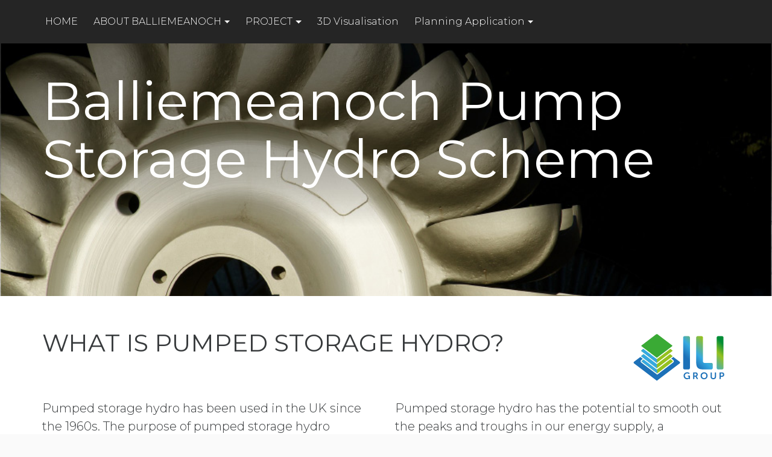

--- FILE ---
content_type: text/html
request_url: https://balliemeanochpsh.co.uk/what-is-pumped-storage-hydro
body_size: 5060
content:
<!DOCTYPE html>
<html lang="en">
  <head>
    <meta charset="utf-8">
    <meta http-equiv="X-UA-Compatible" content="IE=edge">
    <meta name="viewport" content="width=device-width, initial-scale=1, shrink-to-fit=no">
    <!-- The above 3 meta tags *must* come first in the head; any other head content must come *after* these tags -->
    <meta name="description" content="Balliemeanoch Pump Storage Hydro Scheme">
    <meta name="keywords" content="" />
    <meta name="author" content="">
    <title>Balliemeanoch PSH</title>
    
    <!-- Bootstrap core CSS -->
    <link href="assets/css/bootstrap.min.css" rel="stylesheet">
    
    <!-- Custom styles for this template -->
    <link href="assets/css/style.min.css" rel="stylesheet">
    
    <!-- Plugins -->
    <link href="assets/css/ekko-lightbox.min.css" rel="stylesheet">
    <link href="assets/css/tether.min.css" rel="stylesheet">
    <link href="assets/css/owl.carousel.min.css" rel="stylesheet">
    <link href="assets/css/owl.carousel.theme.min.css" rel="stylesheet">
    
    <!-- Favicon -->
    <link rel="icon" type="image/png" href="assets/icon/favicon-16x16.png" sizes="16x16">
    <link rel="icon" type="image/png" href="assets/icon/favicon-32x32.png" sizes="32x32">
    <link rel="icon" type="image/png" href="assets/icon/android-192x192.png" sizes="192x192">
    <link rel="apple-touch-icon" href="assets/icon/apple-touch-icon-180x180.png" sizes="180x180">

      
    <!-- Font Awesome -->
    <link href="assets/css/font-awesome.min.css" rel="stylesheet">
    
    <!-- Google fonts, remove unused fonts for faster loading -->
    <link href='https://fonts.googleapis.com/css?family=Montserrat:400,300,500,100' rel='stylesheet' type='text/css'>

    
    <!-- Google Material Icons -->
    <link href="https://fonts.googleapis.com/icon?family=Material+Icons" rel="stylesheet">
	
	
	<style>
.modal.in .modal-dialog {
    transform: translate(0);
    text-align: center;
}
.ekko-lightbox .modal-footer {
    text-align: left;
    color: #fff;
    text-align: center;
    padding: 1em;
}
        
.items {
	display: flex;
	flex-wrap: wrap;
	margin-left: -10px;
	margin-top: -10px;
}
.items .item {
	flex: 1 0 400px;
  box-sizing: border-box;
  background: #efefef;
  color: #171e42;
  padding: 5px;
	margin-left: 10px;
	margin-top: 10px;
    max-width:100%;
}
	</style>
  </head>
  <body>
  
<!-- NAV -->
<!-- Nav -->
<section class="typography-1">
<nav class="navbar navbar-dark bg-inverse">
  <div class="container editable" id="included-region-1"><div><button class="navbar-toggler pull-right hidden-md-up" type="button" data-toggle="collapse" data-target="#collapsingNavbarDark"> ☰ </button></div>
<div id="collapsingNavbarDark" class="collapse navbar-toggleable-sm">
<ul class="nav navbar-nav pull-left">
<li class="nav-item"><a class="nav-link" href="https://balliemeanochpsh.co.uk/">HOME <span class="sr-only">(current)</span></a></li>
<li class="nav-item btn-group"><a class="dropdown-toggle nav-link" data-toggle="dropdown"> ABOUT BALLIEMEANOCH</a>
<div class="dropdown-menu"><a class="dropdown-item repeatable" href="who-are-ili">WHO ARE ILI?</a><a class="dropdown-item repeatable" href="what-is-pumped-storage-hydro">WHAT IS PUMPED STORAGE HYDRO?</a></div>
</li>
<li class="nav-item btn-group"><a class="dropdown-toggle nav-link" href="Balliemeanoch_Scoping_Report.pdf" data-toggle="dropdown">PROJECT</a>
<div class="dropdown-menu"><a class="dropdown-item repeatable" href="Balliemeanoch, Argyll &amp; Bute - polling results_250403_173044.pdf" target="_blank" rel="noopener noreferrer">PSH Survey</a><a class="dropdown-item repeatable" href="Balliemeanoch_Scoping_Report.pdf" target="_blank" rel="noopener noreferrer">SCOPING REPORT</a> <a class="dropdown-item repeatable" href="documents/Ballie-PSH-FEI-Notice.pdf" target="_blank" rel="noopener noreferrer">Notice of Submission of FEI</a> <a class="dropdown-item repeatable" href="documents/bm-fei-final-web.pdf" target="_blank" rel="noopener noreferrer">Further Environmental Information</a></div>
</li>
<li class="nav-item"><a class="nav-link" href="visualisation-3d">3D Visualisation</a></li>
<li class="nav-item btn-group"><a class="dropdown-toggle nav-link" href="Balliemeanoch_Scoping_Report.pdf" data-toggle="dropdown">Planning Application</a>
<div class="dropdown-menu"><a class="dropdown-item repeatable" href="planning-application.php#volume-1">Volume 1 NTS</a> <a class="dropdown-item repeatable" href="planning-application.php#volume-2">Volume 2 Main Report</a> <a class="dropdown-item repeatable" href="planning-application.php#volume-3">Volume 3 Figures</a> <a class="dropdown-item repeatable" href="planning-application.php#volume-4">Volume 4 Visualisations</a> <a class="dropdown-item repeatable" href="planning-application.php#volume-5">Volume 5 Appendices</a><hr><a class="dropdown-item repeatable" href="planning-application.php#standalone-pac">Standalone PAC</a> <a class="dropdown-item repeatable" href="planning-application.php#standalone-ps">Standalone PS</a></div>
</li>
</ul>
</div>
<!-- /.collapse --></div>
  <!-- /.container -->
</nav>
</section>

      
    <!-- Header light, text center, logo center top
      ================================================== -->
    <section class="typography-2 editable" id="untitled-region-1"><div class="header text-light">
<div id="" class="header-overlay" style="background-color: rgba(0,0,0,0.2); position: relative;"><img style="object-fit: cover; width: 100vW; height: 100%; position: absolute;" src="assets/images/sliders/slider-5.jpg">
<div class="container">
<div class="header-padding-xs">
<div class="row">
<div class="col-md-12 text-xs-left">
<h1 class="display-2 mt-3">Balliemeanoch Pump Storage Hydro Scheme</h1>
<p class="lead">&nbsp;</p>
</div>
<!-- /.col --></div>
<!-- /.row -->
<div class="mt-3 text-xs-center">&nbsp;</div>
</div>
<!-- /.header-padding --></div>
<!-- /.container --></div>
<!-- /.header-overlay --></div></section>


<!-- CONTENT -->
 <!-- Callout, left aligned text, call to action right, light background -->
<section class="typography-2">
  <div class="content" style="background-image:url();">
	<div class="content-overlay" style="background-color:rgba(255,255,255,1)">
	  <div class="container editable" id="untitled-region-2a" ><div class="row">
<div class="col-md-10 my-2">
<h1>WHAT IS PUMPED STORAGE HYDRO?</h1>
</div>
<div class="col-md-2 my-2"><img src="assets/images/logo.svg" width="100%"></div>
</div>
<div class="row">
<div class="col-md-6">
<p class="lead no-margin-b">Pumped storage hydro has been used in the UK since the 1960s. The purpose of pumped storage hydro schemes is to store excess electricity that is generated from the UK’s baseload energy generation (such as nuclear and coal or gas power stations) and provide balance in the grid during periods of high demand as well as periods of excess supply. Excess energy is available typically at night when demand for electricity from the grid is low, and the baseload power stations take a longer time to reduce power from peak activity during the day; this is in addition to any intermittent energy available from renewable energy sources such as wind farms and solar parks. <br><br></p>
<p class="lead no-margin-b">Water is pumped from a lower reservoir (or tailpond) to a higher reservoir (or headpond) using excess available energy. Once the water is stored in the headpond, it is then discharged through turbines when required to create electricity during times of peak demand.</p>
</div>
<!-- /.col -->
<div class="col-md-6 text-sm-left">
<p class="lead no-margin-b">Pumped storage hydro has the potential to smooth out the peaks and troughs in our energy supply, a characteristic that will become increasingly important as the UK transitions from conventional energy generation to renewable and more intermittent technologies. Pumped storage hydro is currently the most efficient way of storing large amounts of electricity, and with short start-up times, it is one of the best technologies to help smooth fluctuations in the UK grid.</p>
<p class="lead no-margin-b">&nbsp;</p>
<table style="border-collapse: collapse; width: 549.45px;" cellspacing="0" cellpadding="0">
<tbody>
<tr>
<td style="width: 83.0px; height: 10.0px; padding: 4.0px 4.0px 4.0px 4.0px; border: 1.0px solid #000000;" valign="top">
<p style="margin: 0.0px 0.0px 0.0px 0.0px; line-height: 12.0px;"><span style="font-style: normal; font-variant: common-ligatures; font-weight: normal; font-stretch: normal; font-size: small; line-height: normal; font-family: Arial; font-size-adjust: none; font-language-override: normal; font-feature-settings: normal; font-kerning: none; color: #00b5e2; -webkit-text-stroke: 0px #00b5e2;"><b>Component Part</b></span></p>
</td>
<td style="width: 456.45px; height: 10px; padding: 4px; border: 1px solid #000000;" valign="top">
<p style="margin: 0.0px 0.0px 0.0px 0.0px; line-height: 12.0px;"><span style="font-style: normal; font-variant: common-ligatures; font-weight: normal; font-stretch: normal; font-size: small; line-height: normal; font-family: Arial; font-size-adjust: none; font-language-override: normal; font-feature-settings: normal; font-kerning: none; color: #00b5e2; -webkit-text-stroke: 0px #00b5e2;"><b>Description </b></span></p>
</td>
</tr>
<tr>
<td style="width: 83.0px; height: 10.0px; padding: 4.0px 4.0px 4.0px 4.0px; border: 1.0px solid #000000;" valign="top">
<p style="margin: 0.0px 0.0px 2.0px 0.0px;"><span style="font-style: normal; font-variant: common-ligatures; font-weight: normal; font-stretch: normal; font-size: xx-small; line-height: normal; font-family: Arial; font-size-adjust: none; font-language-override: normal; font-feature-settings: normal; font-kerning: none; color: #000000; -webkit-text-stroke: 0px #000000;">Headpond</span></p>
</td>
<td style="width: 456.45px; height: 10px; padding: 4px; border: 1px solid #000000;" valign="top">
<p style="margin: 0.0px 0.0px 2.0px 0.0px;"><span style="font-style: normal; font-variant: common-ligatures; font-weight: normal; font-stretch: normal; font-size: xx-small; line-height: normal; font-family: Arial; font-size-adjust: none; font-language-override: normal; font-feature-settings: normal; font-kerning: none; color: #000000; -webkit-text-stroke: 0px #000000;">The upper reservoir – with embankment or dam</span></p>
</td>
</tr>
<tr>
<td style="width: 83.0px; height: 9.0px; padding: 4.0px 4.0px 4.0px 4.0px; border: 1.0px solid #000000;" valign="top">
<p style="margin: 0.0px 0.0px 2.0px 0.0px;"><span style="font-style: normal; font-variant: common-ligatures; font-weight: normal; font-stretch: normal; font-size: xx-small; line-height: normal; font-family: Arial; font-size-adjust: none; font-language-override: normal; font-feature-settings: normal; font-kerning: none; color: #000000; -webkit-text-stroke: 0px #000000;">Tailpond</span></p>
</td>
<td style="width: 456.45px; height: 9px; padding: 4px; border: 1px solid #000000;" valign="top">
<p style="margin: 0.0px 0.0px 2.0px 0.0px;"><span style="font-style: normal; font-variant: common-ligatures; font-weight: normal; font-stretch: normal; font-size: xx-small; line-height: normal; font-family: Arial; font-size-adjust: none; font-language-override: normal; font-feature-settings: normal; font-kerning: none; color: #000000; -webkit-text-stroke: 0px #000000;">The lower reservoir – loch or dam</span></p>
</td>
</tr>
<tr>
<td style="width: 83.0px; height: 9.0px; padding: 4.0px 4.0px 4.0px 4.0px; border: 1.0px solid #000000;" valign="top">
<p style="margin: 0.0px 0.0px 2.0px 0.0px;"><span style="font-style: normal; font-variant: common-ligatures; font-weight: normal; font-stretch: normal; font-size: xx-small; line-height: normal; font-family: Arial; font-size-adjust: none; font-language-override: normal; font-feature-settings: normal; font-kerning: none; color: #000000; -webkit-text-stroke: 0px #000000;">Headrace tunnel</span></p>
</td>
<td style="width: 456.45px; height: 9px; padding: 4px; border: 1px solid #000000;" valign="top">
<p style="margin: 0.0px 0.0px 2.0px 0.0px;"><span style="font-style: normal; font-variant: common-ligatures; font-weight: normal; font-stretch: normal; font-size: xx-small; line-height: normal; font-family: Arial; font-size-adjust: none; font-language-override: normal; font-feature-settings: normal; font-kerning: none; color: #000000; -webkit-text-stroke: 0px #000000;">The high-pressure tunnel connecting the headpond to the pump turbines.</span></p>
</td>
</tr>
<tr>
<td style="width: 83.0px; height: 19.0px; padding: 4.0px 4.0px 4.0px 4.0px; border: 1.0px solid #000000;" valign="top">
<p style="margin: 0.0px 0.0px 2.0px 0.0px;"><span style="font-style: normal; font-variant: common-ligatures; font-weight: normal; font-stretch: normal; font-size: xx-small; line-height: normal; font-family: Arial; font-size-adjust: none; font-language-override: normal; font-feature-settings: normal; font-kerning: none; color: #000000; -webkit-text-stroke: 0px #000000;">Tailrace tunnel</span></p>
</td>
<td style="width: 456.45px; height: 19px; padding: 4px; border: 1px solid #000000;" valign="top">
<p style="margin: 0.0px 0.0px 2.0px 0.0px;"><span style="font-style: normal; font-variant: common-ligatures; font-weight: normal; font-stretch: normal; font-size: xx-small; line-height: normal; font-family: Arial; font-size-adjust: none; font-language-override: normal; font-feature-settings: normal; font-kerning: none; color: #000000; -webkit-text-stroke: 0px #000000;">The low-pressure tunnel connecting the pump turbines to the outlet in the tailpond.&nbsp;</span></p>
</td>
</tr>
<tr>
<td style="width: 83.0px; height: 19.0px; padding: 4.0px 4.0px 4.0px 4.0px; border: 1.0px solid #000000;" valign="top">
<p style="margin: 0.0px 0.0px 2.0px 0.0px;"><span style="font-style: normal; font-variant: common-ligatures; font-weight: normal; font-stretch: normal; font-size: xx-small; line-height: normal; font-family: Arial; font-size-adjust: none; font-language-override: normal; font-feature-settings: normal; font-kerning: none; color: #000000; -webkit-text-stroke: 0px #000000;">Inlet / Outlet</span></p>
</td>
<td style="width: 456.45px; height: 19px; padding: 4px; border: 1px solid #000000;" valign="top">
<p style="margin: 0.0px 0.0px 2.0px 0.0px;"><span style="font-style: normal; font-variant: common-ligatures; font-weight: normal; font-stretch: normal; font-size: xx-small; line-height: normal; font-family: Arial; font-size-adjust: none; font-language-override: normal; font-feature-settings: normal; font-kerning: none; color: #000000; -webkit-text-stroke: 0px #000000;">The location where the underground headrace and tailrace enter the headpond and tailpond. </span></p>
</td>
</tr>
<tr>
<td style="width: 83.0px; height: 20.0px; padding: 4.0px 4.0px 4.0px 4.0px; border: 1.0px solid #000000;" valign="top">
<p style="margin: 0.0px 0.0px 2.0px 0.0px;"><span style="font-style: normal; font-variant: common-ligatures; font-weight: normal; font-stretch: normal; font-size: xx-small; line-height: normal; font-family: Arial; font-size-adjust: none; font-language-override: normal; font-feature-settings: normal; font-kerning: none; color: #000000; -webkit-text-stroke: 0px #000000;">Power Cavern /<span class="Apple-converted-space">&nbsp; </span>House</span></p>
</td>
<td style="width: 456.45px; height: 20px; padding: 4px; border: 1px solid #000000;" valign="top">
<p style="margin: 0.0px 0.0px 2.0px 0.0px;"><span style="font-style: normal; font-variant: common-ligatures; font-weight: normal; font-stretch: normal; font-size: xx-small; line-height: normal; font-family: Arial; font-size-adjust: none; font-language-override: normal; font-feature-settings: normal; font-kerning: none; color: #000000; -webkit-text-stroke: 0px #000000;">Typically underground and contains the combined pump/turbines, generators, switchgear and transformers.</span></p>
</td>
</tr>
<tr>
<td style="width: 83.0px; height: 29.0px; padding: 4.0px 4.0px 4.0px 4.0px; border: 1.0px solid #000000;" valign="top">
<p style="margin: 0.0px 0.0px 2.0px 0.0px;"><span style="font-style: normal; font-variant: common-ligatures; font-weight: normal; font-stretch: normal; font-size: xx-small; line-height: normal; font-family: Arial; font-size-adjust: none; font-language-override: normal; font-feature-settings: normal; font-kerning: none; color: #000000; -webkit-text-stroke: 0px #000000;">Spillway</span></p>
</td>
<td style="width: 456.45px; height: 29px; padding: 4px; border: 1px solid #000000;" valign="top">
<p style="margin: 0.0px 0.0px 2.0px 0.0px;"><span style="font-style: normal; font-variant: common-ligatures; font-weight: normal; font-stretch: normal; font-size: xx-small; line-height: normal; font-family: Arial; font-size-adjust: none; font-language-override: normal; font-feature-settings: normal; font-kerning: none; color: #000000; -webkit-text-stroke: 0px #000000;">This spillway will consist of a buried pipeline and is required to drain any excess water from the headpond as well as being used for the scouring and draining down of the headpond in an emergency situation.</span></p>
</td>
</tr>
</tbody>
</table>
<p class="lead no-margin-b">&nbsp;</p>
</div>
<!-- /.col --></div>
<!-- /.row -->
<div class="row">
<div class="col-md-12 text-xs-left">
<div class="items">
<div class="item repeatable"><img src="assets/images/pumped-main.jpg"></div>
</div>
</div>
<!-- /.col --></div>
<!-- /.row -->
<p>&nbsp;</p></div>
	  <!-- /.container -->
	</div>
	<!-- /.content-overlay -->
  </div>
  <!-- /.content -->
</section>


<!-- FOOTER -->
 <section class="typography-1" data-cms-node="224">
      <div class="content text-light" style="background-image:url()" data-cms-node="225">
        <div class="content-overlay" style="background-color:rgba(0,0,0,0.8)" data-cms-node="226">
          <div class="container" data-cms-node="227">
            <div class="row" data-cms-node="228">

              <div class="col-md-6" data-cms-node="229">
                <div class="content-padding" data-cms-node="230">
                  <h2 data-cms-node="231">QUESTIONS?</h2>
                  <p data-cms-node="232">Please send any queries via this form.</p>
                  <form id="contact-form" class="form"  method="post" action="./inc/email.php">
       
                    <!-- /.form-group -->
                    <div class="form-group" data-cms-node="233">
                      <input type="email" class="form-control" id="email" name="email" placeholder="Your email address">
                    </div>
                    <!-- /.form-group -->
                    <div class="form-group" data-cms-node="234">
                      <textarea class="form-control" id="message" name="message" rows="3" placeholder="Enter your message here"></textarea>
                    </div>
                    <!-- /.form-group -->
                    <div class="form-group" data-cms-node="235">
                      <button type="submit" class="btn btn-blue btn-lg"><i class="fa fa-paper-plane" aria-hidden="true" data-cms-node="236"></i> Send</button>
                    </div>
                    <!-- /.form-group -->
                  </form>
                  <!-- /.form -->
                </div>
                <!-- /.content-padding -->
              </div>
              <!-- /.col -->
              <div class="col-md-6" data-cms-node="237">
                &nbsp;
                <p class="success" style="opacity:0;" data-cms-node="238">Thank You</p>
              </div>
              <!-- /.col -->
            </div>
            <!-- /.row -->
          </div>
          <!-- /.container -->
        </div>
        <!-- /.content-overlay -->
      </div>
    </section>


<footer class="typography-1" data-cms-node="239">
  <div class="footer text-light" data-cms-node="240">
	
	  <div class="container" data-cms-node="241">
		<div class="row editable" id="footer-region-1" data-cms-node="242"></div>

		
	  </div>
	  <!-- /.container -->
  </div>
  <!-- /.footer -->
  
  <div class="footer text-dark flex-center-md" style="background-image:url()" data-cms-node="243">
	<div class="footer-overlay" style="background-color:#fbfbfb;padding:0px;" data-cms-node="244">
	  <div class="container" data-cms-node="245">
		<div class="row editable" id="footer-region-2" data-cms-node="246"><div class="col-md-12 text-xs-center col-lg-3 text-lg-left text-secondary my-1" data-cms-node="247"><a href="#"><img style="height: 75px;" src="assets/images/nelogo.png" data-cms-node="248"></a></div>
<div class="col-md-12 text-xs-center col-lg-9 text-lg-right text-secondary my-1" data-cms-node="249">
<p data-cms-node="250">© Copyright 2017 ILI Group • All Rights Reserved | <a href="http://www.graphicgene.co.uk" target="_blank" rel="noopener noreferrer">designed by graphicgene.co.uk</a></p>
</div></div>
		<!-- /.row -->
	  </div>
	  <!-- /.container -->
	</div>
	<!-- /.footer-overlay -->
  </div>
  
</footer>

  <!-- JavaScript
    ================================================== -->
  <script src="https://ajax.googleapis.com/ajax/libs/jquery/3.0.0/jquery.min.js" integrity="sha384-THPy051/pYDQGanwU6poAc/hOdQxjnOEXzbT+OuUAFqNqFjL+4IGLBgCJC3ZOShY" crossorigin="anonymous"></script>
  <script>window.jQuery || document.write('<script src="assets/js/jquery.min.js"><\/script>')</script>
  <script src="assets/js/tether.min.js"></script>
  <script src="assets/js/bootstrap.min.js"></script>
  <script src="assets/js/ekko-lightbox.min.js"></script>
  <script src="assets/js/owl.carousel.min.js"></script>
<script src="assets/js/typed.min.js"></script>
<!-- Metro Notification Style -->
<link rel="stylesheet" type="text/css" href="assets/css/MetroNotificationStyle.min.css">
  
<!-- Metro Notification JS -->
<script src="assets/js/MetroNotification.min.js"></script>
  <script src="assets/js/scripts.min.js"></script>
  
  <script>
$(function() {
$( "#contact-form" ).submit(function( event ) {
  
  event.preventDefault();

        var email = $("#email").val();
        var text = $("#message").val();
        var dataString = '&email=' + email + '&message=' + text;

        $.ajax({
            type: "POST",
            url: "./inc/email.php",
            data: dataString,
            success: function(){
            
					$.metroMessageBox({
					  title: "Thank you!",
					  content: "All enquiries will be dealt with promptly.",
					  icons:["fa-exclamation-triangle"],
					  blockpage: false,
					  sound:false
					});
			
            }
        });

        return false;
    });
});
  </script>
</body>
</html>

--- FILE ---
content_type: text/css
request_url: https://balliemeanochpsh.co.uk/assets/css/style.min.css
body_size: 13792
content:
.mdl-shadow--2dp {
    box-shadow: 0 2px 2px 0 rgba(0, 0, 0, .14), 0 3px 1px -2px rgba(0, 0, 0, .2), 0 1px 5px 0 rgba(0, 0, 0, .12);
}
.mdl-shadow--3dp {
    box-shadow: 0 3px 4px 0 rgba(0, 0, 0, .14), 0 3px 3px -2px rgba(0, 0, 0, .2), 0 1px 8px 0 rgba(0, 0, 0, .12);
}
.mdl-shadow--4dp {
    box-shadow: 0 4px 5px 0 rgba(0, 0, 0, .14), 0 1px 10px 0 rgba(0, 0, 0, .12), 0 2px 4px -1px rgba(0, 0, 0, .2);
}
.mdl-shadow--6dp {
    box-shadow: 0 6px 10px 0 rgba(0, 0, 0, .14), 0 1px 18px 0 rgba(0, 0, 0, .12), 0 3px 5px -1px rgba(0, 0, 0, .2);
}
.mdl-shadow--8dp {
    box-shadow: 0 8px 10px 1px rgba(0, 0, 0, .14), 0 3px 14px 2px rgba(0, 0, 0, .12), 0 5px 5px -3px rgba(0, 0, 0, .2);
}
.mdl-shadow--16dp {
    box-shadow: 0 16px 24px 2px rgba(0, 0, 0, .14), 0 6px 30px 5px rgba(0, 0, 0, .12), 0 8px 10px -5px rgba(0, 0, 0, .2);
}
.no-padding-t {
    padding-top: 0!important;
}
.no-padding-b {
    padding-bottom: 0!important;
}
.no-padding-r {
    padding-right: 0!important;
}
.no-padding-l {
    padding-left: 0!important;
}
@media (max-width:767px) {
    .m-t-sm-1 {
    margin-top: 1rem!important;
}
.m-t-sm-2 {
    margin-top: 2rem!important;
}
.m-t-sm-3 {
    margin-top: 3rem!important;
}
}@media (max-width:991px) {
    .m-t-md-1 {
    margin-top: 1rem!important;
}
.m-t-md-2 {
    margin-top: 2rem!important;
}
.m-t-md-3 {
    margin-top: 3rem!important;
}
}@media (max-width:1199px) {
    .m-t-lg-1 {
    margin-top: 1rem!important;
}
.m-t-lg-2 {
    margin-top: 2rem!important;
}
.m-t-lg-3 {
    margin-top: 3rem!important;
}
}.m-t-lg-1 {
    margin-top: 1rem!important;
}
.m-t-lg-2 {
    margin-top: 2rem!important;
}
.m-t-lg-3 {
    margin-top: 3rem!important;
}
.no-margin-t {
    margin-top: 0!important;
}
.no-margin-b {
    margin-bottom: 0!important;
}
.no-margin-r {
    margin-right: 0!important;
}
.no-margin-l {
    margin-left: 0!important;
}
@media (max-width:575px) {
    .no-margin-xs-t {
    margin-top: 0!important;
}
.no-margin-xs-b {
    margin-bottom: 0!important;
}
.no-margin-xs-r {
    margin-right: 0!important;
}
.no-margin-xs-l {
    margin-left: 0!important;
}
}@media (max-width:767px) {
    .no-margin-sm-t {
    margin-top: 0!important;
}
.no-margin-sm-b {
    margin-bottom: 0!important;
}
.no-margin-sm-r {
    margin-right: 0!important;
}
.no-margin-sm-l {
    margin-left: 0!important;
}
}@media (max-width:991px) {
    .no-margin-md-t {
    margin-top: 0!important;
}
.no-margin-md-b {
    margin-bottom: 0!important;
}
.no-margin-md-r {
    margin-right: 0!important;
}
.no-margin-md-l {
    margin-left: 0!important;
}
}@media (max-width:1199px) {
    .no-margin-lg-t {
    margin-top: 0!important;
}
.no-margin-lg-b {
    margin-bottom: 0!important;
}
.no-margin-lg-r {
    margin-right: 0!important;
}
.no-margin-lg-l {
    margin-left: 0!important;
}
}.hor-spacing-xs-a a {
    margin-left: .25rem;
    margin-right: .25rem;
}
.hor-spacing-sm-a a {
    margin-left: .5rem;
    margin-right: .5rem;
}
.hor-spacing-md-a a {
    margin-left: 1rem;
    margin-right: 1rem;
}
.hor-spacing-lg-a a {
    margin-left: 1.25rem;
    margin-right: 1.25rem;
}
.hor-spacing-xl-a a {
    margin-left: 1.5rem;
    margin-right: 1.5rem;
}
.img-bottom-xs .row, .img-bottom-xs .row>.img-container {
    display: -ms-flexbox;
    display: flex;
}
.img-bottom-xs .row>.img-container>.img-fluid {
    -ms-flex-item-align: end;
    align-self: flex-end;
}
@media (min-width:576px) {
    .img-bottom-sm .row, .img-bottom-sm .row>.img-container {
    display: -ms-flexbox;
    display: flex;
}
.img-bottom-sm .row>.img-container>.img-fluid {
    -ms-flex-item-align: end;
    align-self: flex-end;
}
}@media (min-width:768px) {
    .img-bottom-md .row, .img-bottom-md .row>.img-container {
    display: -ms-flexbox;
    display: flex;
}
.img-bottom-md .row>.img-container>.img-fluid {
    -ms-flex-item-align: end;
    align-self: flex-end;
}
}@media (min-width:992px) {
    .img-bottom-lg .row, .img-bottom-lg .row>.img-container {
    display: -ms-flexbox;
    display: flex;
}
.img-bottom-lg .row>.img-container>.img-fluid {
    -ms-flex-item-align: end;
    align-self: flex-end;
}
}@media (min-width:1200px) {
    .img-bottom-xl .row, .img-bottom-xl .row>.img-container {
    display: -ms-flexbox;
    display: flex;
}
.img-bottom-xl .row>.img-container>.img-fluid {
    -ms-flex-item-align: end;
    align-self: flex-end;
}
}.flex-center-xs .row {
    display: -ms-flexbox;
    display: flex;
    -ms-flex-align: center;
    align-items: center;
    -ms-flex-pack: center;
    justify-content: center;
}
@media (min-width:576px) {
    .flex-center-sm .row {
    display: -ms-flexbox;
    display: flex;
    -ms-flex-align: center;
    align-items: center;
    -ms-flex-pack: center;
    justify-content: center;
}
}@media (min-width:768px) {
    .flex-center-md .row {
    display: -ms-flexbox;
    display: flex;
    -ms-flex-align: center;
    align-items: center;
    -ms-flex-pack: center;
    justify-content: center;
}
}@media (min-width:992px) {
    .flex-center-lg .row {
    display: -ms-flexbox;
    display: flex;
    -ms-flex-align: center;
    align-items: center;
    -ms-flex-pack: center;
    justify-content: center;
}
}@media (min-width:1200px) {
    .flex-center-xl .row {
    display: -ms-flexbox;
    display: flex;
    -ms-flex-align: center;
    align-items: center;
    -ms-flex-pack: center;
    justify-content: center;
}
}body {
    background:#fafafa;
    font-family: Montserrat, Open Sans, sans-serif;
    font-weight: 300;
}
body h1, body h2, body h3, body h4, body h5, body h6 {
    font-family: Montserrat, sans-serif;
    font-weight: 300;
}
.typography-1 {
    font-family: Montserrat, Open Sans, sans-serif;
    font-weight: 300;
}
.typography-1 h1, .typography-1 h2, .typography-1 h3, .typography-1 h5, .typography-1 h6 {
    font-family: Montserrat, sans-serif;
    font-weight: 300;
}
.typography-2 {
    font-family: Montserrat, Open Sans, sans-serif;
}
.typography-2 h1, .typography-2 h2, .typography-2 h3, .typography-2 h4, .typography-2 h5, .typography-2 h6 {
    font-family: Montserrat, Open Sans, sans-serif;
    font-weight: 400;
}
a {
    transition: all .3s ease 0s;
}
a.link {
    color: #1d70b8;
    background-color: rgba(25, 118, 210, .2);
}
a.link:active, a.link:focus, a.link:hover {
    color: #64a9ed;
    background-color: transparent;
}
.text-light {
    color: #fff;
}
.text-light .text-secondary {
    color: #b3b3b3;
}
.text-light a.link {
    color: #f6f6f6;
}
.text-light a.link:active, .text-light a.link:focus, .text-light a.link:hover {
    color: #c3c3c3;
}
.text-light hr {
    border-top: 1px solid hsla(0, 0%, 100%, .2);
}
.text-dark {
    color: #333;
}
.text-dark .text-secondary {
    color: gray;
}
h3 {
    margin: 2rem 0;
}
h1 .tag, h2 .tag, h3 .tag, h4 .tag, h5 .tag {
    position: relative;
    top: -3px;
}
.display-1, .display-2, .display-3, .display-4 {
    font-size: 3rem;
}
@media (min-width:576px) {
    .display-1, .display-2, .display-3, .display-4 {
    font-size: 3rem;
}
}@media (min-width:768px) {
    .display-1 {
    font-size: 5.5rem;
}
.display-2 {
    font-size: 4.5rem;
}
.display-3, .display-4 {
    font-size: 3rem;
}
}@media (min-width:1200px) {
    .display-1 {
    font-size: 6rem;
}
.display-2 {
    font-size: 5.5rem;
}
.display-3 {
    font-size: 4.5rem;
}
.display-4 {
    font-size: 3rem;
}
    h1.display-4 {
    font-weight:500;
        }
}.text-xs {
    font-size: .5rem!important;
}
.text-s {
    font-size: 1rem!important;
}
.text-m {
    font-size: 1.5rem!important;
}
.text-l {
    font-size: 2rem!important;
}
.text-xl {
    font-size: 2.5rem!important;
}
.text-xxl {
    font-size: 3rem!important;
}
.text-l i, .text-m i, .text-s i, .text-xl i, .text-xs i, .text-xxl i {
    vertical-align: text-bottom;
}
.bg-light {
    background: #fff;
}
.color-light {
    color: #fff;
}
.color-light-10, a.color-light:active, a.color-light:focus, a.color-light:hover {
    color: #e6e6e6;
}
a.color-light-10:active, a.color-light-10:focus, a.color-light-10:hover {
    color: #fff;
}
.color-light-20 {
    color: #ccc;
}
a.color-light-20:active, a.color-light-20:focus, a.color-light-20:hover {
    color: #e6e6e6;
}
.bg-dark {
    background: #333;
}
.color-dark {
    color: #333;
}
.color-dark-10, a.color-dark:active, a.color-dark:focus, a.color-dark:hover {
    color: #4d4d4d;
}
a.color-dark-10:active, a.color-dark-10:focus, a.color-dark-10:hover {
    color: #333;
}
.color-dark-20 {
    color: #666;
}
a.color-dark-20:active, a.color-dark-20:focus, a.color-dark-20:hover {
    color: #4d4d4d;
}
.bg-red {
    background: #f44336;
}
.color-red {
    color: #f44336;
}
a.color-red:active, a.color-red:focus, a.color-red:hover {
    color: #ea1c0d;
}
.bg-pink {
    background: #e91e63;
}
.color-pink {
    color: #e91e63;
}
a.color-pink:active, a.color-pink:focus, a.color-pink:hover {
    color: #c1134e;
}
.bg-purple {
    background: #9c27b0;
}
.color-purple {
    color: #9c27b0;
}
a.color-purple:active, a.color-purple:focus, a.color-purple:hover {
    color: #771e86;
}
.bg-deep-purple {
    background: #673ab7;
}
.color-deep-purple {
    color: #673ab7;
}
a.color-deep-purple:active, a.color-deep-purple:focus, a.color-deep-purple:hover {
    color: #512e90;
}
.bg-indigo {
    background: #3f51b5;
}
.color-indigo {
    color: #3f51b5;
}
a.color-indigo:active, a.color-indigo:focus, a.color-indigo:hover {
    color: #32408f;
}
.bg-blue {
    background: #1d70b8;
}
.color-blue {
    color: #1d70b8;
}
a.color-blue:active, a.color-blue:focus, a.color-blue:hover {
    color: #0c7cd5;
}
.bg-light-blue {
    background: #03a9f4;
}
.color-light-blue {
    color: #03a9f4;
}
a.color-light-blue:active, a.color-light-blue:focus, a.color-light-blue:hover {
    color: #0286c2;
}
.bg-cyan {
    background: #00bcd4;
}
.color-cyan {
    color: #00bcd4;
}
a.color-cyan:active, a.color-cyan:focus, a.color-cyan:hover {
    color: #008fa1;
}
.bg-teal {
    background: #009688;
}
.color-teal {
    color: #009688;
}
a.color-teal:active, a.color-teal:focus, a.color-teal:hover {
    color: #00635a;
}
.bg-green {
    background: #4caf50;
}
.color-green {
    color: #4caf50;
}
a.color-green:active, a.color-green:focus, a.color-green:hover {
    color: #3d8b40;
}
.bg-light-green {
    background: #8bc34a;
}
.color-light-green {
    color: #8bc34a;
}
a.color-light-green:active, a.color-light-green:focus, a.color-light-green:hover {
    color: #71a436;
}
.bg-lime {
    background: #cddc39;
}
.color-lime {
    color: #cddc39;
}
a.color-lime:active, a.color-lime:focus, a.color-lime:hover {
    color: #b2c022;
}
.bg-yellow {
    background: #ffeb3b;
}
.color-yellow {
    color: #ffeb3b;
}
a.color-yellow:active, a.color-yellow:focus, a.color-yellow:hover {
    color: #ffe608;
}
.bg-amber {
    background: #ffc107;
}
.color-amber {
    color: #ffc107;
}
a.color-amber:active, a.color-amber:focus, a.color-amber:hover {
    color: #d39e00;
}
.bg-orange {
    background: #ff9800;
}
.color-orange {
    color: #ff9800;
}
a.color-orange:active, a.color-orange:focus, a.color-orange:hover {
    color: #cc7a00;
}
.bg-deep-orange {
    background: #ff5722;
}
.color-deep-orange {
    color: #ff5722;
}
a.color-deep-orange:active, a.color-deep-orange:focus, a.color-deep-orange:hover {
    color: #ee3900;
}
.bg-brown {
    background: #795548;
}
.color-brown {
    color: #795548;
}
a.color-brown:active, a.color-brown:focus, a.color-brown:hover {
    color: #593f35;
}
.bg-grey {
    background: #9e9e9e;
}
.color-grey {
    color: #9e9e9e;
}
a.color-grey:active, a.color-grey:focus, a.color-grey:hover {
    color: #858585;
}
.bg-blue-grey {
    background: #607d8b;
}
.color-blue-grey {
    color: #607d8b;
}
a.color-blue-grey:active, a.color-blue-grey:focus, a.color-blue-grey:hover {
    color: #4b626d;
}
.icon-xs {
    font-size: 5rem!important;
}
.icon-s {
    font-size: 6rem!important;
}
.icon-m {
    font-size: 7rem!important;
}
.icon-l {
    font-size: 8rem!important;
}
.icon-xl {
    font-size: 9rem!important;
}
.icon-xxl {
    font-size: 10rem!important;
}
.header {
    background-size: cover;
    background-repeat: no-repeat;
    background-position: 50%}
.header, .header .header-overlay {
    position: relative;
}
.header .header-overlay * {
    z-index: 1;
}
.header .header-overlay .particles-js-canvas-el {
    position: absolute;
    top: 0;
    bottom: 0;
    z-index: 0!important;
}
.header .header-padding {
    padding: 4rem 0;
}
.header .header-padding-l {
    padding: 6rem 0;
}
.header .header-padding-xl {
    padding: 8rem 0;
}
.header .header-padding-xxl {
    padding: 10rem 0;
}
.header .header-padding-xxxl {
    padding: 14rem 0;
}
.header .header-padding-xxxxl {
    padding: 18rem 0;
}
@media (min-width:576px) {
    .header .header-padding {
    padding: 2rem;
}
}.header .lead {
    margin: 2rem 0;
    font-size: 1rem;
    font-size: 1.2rem;
}
@media (min-width:576px) {
    .header .lead {
    font-size: 1.4rem;
}
}@media (min-width:768px) {
    .header .lead {
    font-size: 1.6rem;
}
}@media (min-width:1200px) {
    .header .lead {
    font-size: 1.8rem;
}
}@media (max-width:767px) {
    .header h1, .header h2, .header h3 {
    text-align: center;
}
}.header .btn {
    margin-right: 1rem;
}
.header .text-lg-center .btn, .header .text-md-center .btn, .header .text-sm-center .btn, .header .text-xl-center .btn, .header .text-xs-center .btn {
    margin-left: .5rem;
    margin-right: .5rem;
}
.header .text-lg-right .btn, .header .text-md-right .btn, .header .text-sm-right .btn, .header .text-xl-right .btn, .header .text-xs-right .btn {
    margin-right: 0;
    margin-left: 1rem;
}
.header li.media {
    margin: 3rem auto;
}
@media (max-width:767px) {
    .header .btn {
    width: 100%;
    margin: 0 0 1rem!important;
}
}.header .media-list i {
    font-size: 56px;
}
.image-jumbotron {
    margin-bottom: 2rem;
    background-size: cover;
    background-repeat: no-repeat;
    background-position: 50%}
.image-jumbotron, .image-jumbotron .image-jumbotron-overlay {
    border-radius: .3rem;
}
.image-jumbotron .image-jumbotron-padding {
    padding: 2rem 1rem;
}
@media (max-width:767px) {
    .image-jumbotron .image-jumbotron-padding {
    padding: 1rem;
}
}@media (min-width:576px) {
    .image-jumbotron .image-jumbotron-padding {
    padding: 4rem;
}
}.image-jumbotron .lead {
    margin: 2rem 0;
    font-size: 1.2rem;
}
@media (min-width:576px) {
    .image-jumbotron .lead {
    font-size: 1.4rem;
}
}@media (min-width:768px) {
    .image-jumbotron .lead {
    font-size: 1.6rem;
}
}@media (min-width:1200px) {
    .image-jumbotron .lead {
    font-size: 1.8rem;
}
}@media (max-width:767px) {
    .image-jumbotron h1, .image-jumbotron h2, .image-jumbotron h3 {
    text-align: center;
}
}.image-jumbotron .btn {
    margin-right: 1rem;
}
.image-jumbotron .text-lg-center .btn, .image-jumbotron .text-md-center .btn, .image-jumbotron .text-sm-center .btn, .image-jumbotron .text-xl-center .btn, .image-jumbotron .text-xs-center .btn {
    margin-left: .5rem;
    margin-right: .5rem;
}
.image-jumbotron .text-lg-right .btn, .image-jumbotron .text-md-right .btn, .image-jumbotron .text-sm-right .btn, .image-jumbotron .text-xl-right .btn, .image-jumbotron .text-xs-right .btn {
    margin-right: 0;
    margin-left: 1rem;
}
.image-jumbotron li.media {
    margin: 3rem auto;
}
.image-jumbotron.img-bottom-xs .row, .image-jumbotron.img-bottom-xs .row>.img-container {
    display: -ms-flexbox;
    display: flex;
}
.image-jumbotron.img-bottom-xs .row>.img-container>.img-fluid {
    -ms-flex-item-align: end;
    align-self: flex-end;
}
@media (min-width:576px) {
    .image-jumbotron.img-bottom-sm .row, .image-jumbotron.img-bottom-sm .row>.img-container {
    display: -ms-flexbox;
    display: flex;
}
.image-jumbotron.img-bottom-sm .row>.img-container>.img-fluid {
    -ms-flex-item-align: end;
    align-self: flex-end;
}
}@media (min-width:992px) {
    .image-jumbotron.img-bottom-lg .row, .image-jumbotron.img-bottom-lg .row>.img-container {
    display: -ms-flexbox;
    display: flex;
}
.image-jumbotron.img-bottom-lg .row>.img-container>.img-fluid {
    -ms-flex-item-align: end;
    align-self: flex-end;
}
}@media (max-width:767px) {
    .image-jumbotron .btn {
    width: 100%;
    margin: 0 0 1rem!important;
}
}.image-jumbotron .media-list i {
    font-size: 56px;
}
.content {
    position: relative;
    background-size: cover;
    background-repeat: no-repeat;
    background-position: 50%}
.content .content-overlay {
    padding: 2rem 0;
}
.content.content-padding-l .content-overlay {
    padding: 3rem 0;
}
.content.content-padding-xl .content-overlay {
    padding: 4.5rem 0;
}
.content.content-padding-xxl .content-overlay {
    padding: 6rem 0;
}
.content .content-padding {
    padding: 1rem;
}
@media (max-width:767px) {
    .content .content-padding {
    padding: 1rem 0;
}
}.content .brands-s img {
    height: 24px;
    margin: .8rem;
}
.content .brands-m img {
    height: 32px;
    margin: 1rem;
}
.content .brands-l img {
    height: 48px;
    margin: 1.5rem;
}
.photos {
    position: relative;
    background-size: cover;
    background-repeat: no-repeat;
    background-position: 50%}
.photos a img {
    position: relative;
    box-shadow: 0 4px 5px 0 rgba(0, 0, 0, .14), 0 1px 10px 0 rgba(0, 0, 0, .12), 0 2px 4px -1px rgba(0, 0, 0, .2);
    transition: all .1s ease-in-out;
}
.photos a img:hover {
    box-shadow: 0 16px 24px 2px rgba(0, 0, 0, .14), 0 6px 30px 5px rgba(0, 0, 0, .12), 0 8px 10px -5px rgba(0, 0, 0, .2);
    margin-top: -3px;
    margin-bottom: 3px;
}
.photos .photos-overlay {
    padding: 0;
}
.photos.photos-padding-l .photos-overlay {
    padding: 1rem 0;
}
.photos.photos-padding-xl .photos-overlay {
    padding: 2.5rem 0;
}
.photos.photos-padding-xxl .photos-overlay {
    padding: 4rem 0;
}
.photos .photos-padding {
    padding: 1rem;
}
@media (max-width:767px) {
    .photos .photos-padding {
    padding: 1rem 0;
}
}@media (max-width:767px) {
    .navbar .nav-item.btn-group {
    width: 100%}
}
nav.navbar .container {
    //background:#fff;
    }
.navbar {
    border-radius: 0;
    padding: 0 2rem;
    z-index:9;
    background-color: rgba(0, 0, 0, .85) !important;
}
.navbar .collapsing {
    width: 100%}
.navbar .navbar-toggler {
    background-image: none!important;
    border: 0!important;
    position: relative;
    top: 1rem!important;
    line-height: 1rem!important;
    cursor: pointer;
}
.navbar.navbar-dark .nav-link, .navbar.navbar-dark .navbar-toggler {
    color: #fff;
}
.navbar.navbar-light .nav-link, .navbar.navbar-light .navbar-toggler {
    color: #333;
}
.navbar .nav-item .nav-link {
    padding: 0 5px;
}
.navbar .nav-item.active .nav-link, .navbar .nav-item.active:hover .nav-link {
    background-color: #e6e6e6;
    color: #333;
}
.navbar .navbar-nav>li>a.nav-link {
    display: inline-block;
    position: relative;
    line-height: 4.5rem;
}
.navbar .navbar-nav>li>a:before {
    content: '';
    display: block;
    position: absolute;
    left: 0;
    bottom: 0;
    height: 3px;
    width: 0;
    transition: width 0s ease, background .3s ease;
}
.navbar .navbar-nav>li:hover>a:before {
    width: 100%;
    background: #333;
    transition: width .3s ease;
}
.navbar.bg-inverse .navbar-nav>li:hover>a:before {
    background: #ccc!important;
}
.navbar.bg-inverse .nav-item.active .nav-link, .navbar.bg-inverse .nav-item.active:hover .nav-link {
    background-color: #1a1a1a;
    color: #fff;
}
@media (min-width:576px) {
    .navbar .nav-item.btn-group: hover .dropdown-menu {
    display: block;
}
}.navbar .navbar-brand {
    display: -ms-flexbox;
    display: flex;
    -ms-flex-align: center;
    align-items: center;
    -ms-flex-direction: row;
    flex-direction: row;
    height: 4.5rem;
}
.navbar .navbar-toggler {
    padding-top: 0;
    padding-bottom: 0;
    line-height: 4.5rem;
}
@media (max-width:767px) {
    .navbar .nav, .navbar .nav .nav-link {
    width: 100%}
.navbar .nav-item .nav-link {
    padding: 0 15px;
}
}.navbar .dropdown-menu {
    margin-top: 0;
    border: 0;
    padding: 0;
    box-shadow: 0 6px 10px 0 rgba(0, 0, 0, .14), 0 1px 18px 0 rgba(0, 0, 0, .12), 0 3px 5px -1px rgba(0, 0, 0, .2);
    border-radius: 0;
}
.navbar .dropdown-menu .dropdown-item {
    padding: 10px 20px;
}
.navbar .dropdown-menu .dropdown-item:focus, .navbar .dropdown-menu .dropdown-item:hover {
    color: #fff;
    background-color: #333;
}
.navbar.bg-transparent, .navbar.bg-transparent .nav-item.active .nav-link, .navbar.bg-transparent .nav-item.active:hover .nav-link {
    background-color: transparent!important;
}
.navbar.bg-transparent .nav-item .nav-link {
    color: #333;
}
.navbar.bg-red {
    background-color: #f44336;
}
.navbar.bg-red .dropdown-menu .dropdown-item:focus, .navbar.bg-red .dropdown-menu .dropdown-item:hover {
    color: #fff;
    background-color: #f44336;
}
.navbar.bg-red .navbar-nav>li:hover>a:before {
    background: #ba160a;
}
.navbar.bg-red .nav-item.active .nav-link, .navbar.bg-red .nav-item.active:hover .nav-link {
    background-color: #ea1c0d;
    color: #fff;
}
.navbar.bg-red.bg-transparent .navbar-nav>li:hover>a:before {
    background: #f44336;
}
.navbar.bg-red.bg-transparent .nav-item.active .nav-link, .navbar.bg-red.bg-transparent .nav-item.active:hover .nav-link, .navbar.bg-red.bg-transparent .nav-item:hover .nav-link, .navbar.bg-red.bg-transparent .navbar-toggler {
    color: #f44336;
}
.navbar.bg-pink {
    background-color: #e91e63;
}
.navbar.bg-pink .dropdown-menu .dropdown-item:focus, .navbar.bg-pink .dropdown-menu .dropdown-item:hover {
    color: #fff;
    background-color: #e91e63;
}
.navbar.bg-pink .navbar-nav>li:hover>a:before {
    background: #930e3b;
}
.navbar.bg-pink .nav-item.active .nav-link, .navbar.bg-pink .nav-item.active:hover .nav-link {
    background-color: #c1134e;
    color: #fff;
}
.navbar.bg-pink.bg-transparent .navbar-nav>li:hover>a:before {
    background: #e91e63;
}
.navbar.bg-pink.bg-transparent .nav-item.active .nav-link, .navbar.bg-pink.bg-transparent .nav-item.active:hover .nav-link, .navbar.bg-pink.bg-transparent .nav-item:hover .nav-link, .navbar.bg-pink.bg-transparent .navbar-toggler {
    color: #e91e63;
}
.navbar.bg-purple {
    background-color: #9c27b0;
}
.navbar.bg-purple .dropdown-menu .dropdown-item:focus, .navbar.bg-purple .dropdown-menu .dropdown-item:hover {
    color: #fff;
    background-color: #9c27b0;
}
.navbar.bg-purple .navbar-nav>li:hover>a:before {
    background: #52145d;
}
.navbar.bg-purple .nav-item.active .nav-link, .navbar.bg-purple .nav-item.active:hover .nav-link {
    background-color: #771e86;
    color: #fff;
}
.navbar.bg-purple.bg-transparent .navbar-nav>li:hover>a:before {
    background: #9c27b0;
}
.navbar.bg-purple.bg-transparent .nav-item.active .nav-link, .navbar.bg-purple.bg-transparent .nav-item.active:hover .nav-link, .navbar.bg-purple.bg-transparent .nav-item:hover .nav-link, .navbar.bg-purple.bg-transparent .navbar-toggler {
    color: #9c27b0;
}
.navbar.bg-deep-purple {
    background-color: #673ab7;
}
.navbar.bg-deep-purple .dropdown-menu .dropdown-item:focus, .navbar.bg-deep-purple .dropdown-menu .dropdown-item:hover {
    color: #fff;
    background-color: #673ab7;
}
.navbar.bg-deep-purple .navbar-nav>li:hover>a:before {
    background: #3b216a;
}
.navbar.bg-deep-purple .nav-item.active .nav-link, .navbar.bg-deep-purple .nav-item.active:hover .nav-link {
    background-color: #512e90;
    color: #fff;
}
.navbar.bg-deep-purple.bg-transparent .navbar-nav>li:hover>a:before {
    background: #673ab7;
}
.navbar.bg-deep-purple.bg-transparent .nav-item.active .nav-link, .navbar.bg-deep-purple.bg-transparent .nav-item.active:hover .nav-link, .navbar.bg-deep-purple.bg-transparent .nav-item:hover .nav-link, .navbar.bg-deep-purple.bg-transparent .navbar-toggler {
    color: #673ab7;
}
.navbar.bg-indigo {
    background-color: #3f51b5;
}
.navbar.bg-indigo .dropdown-menu .dropdown-item:focus, .navbar.bg-indigo .dropdown-menu .dropdown-item:hover {
    color: #fff;
    background-color: #3f51b5;
}
.navbar.bg-indigo .navbar-nav>li:hover>a:before {
    background: #252f69;
}
.navbar.bg-indigo .nav-item.active .nav-link, .navbar.bg-indigo .nav-item.active:hover .nav-link {
    background-color: #32408f;
    color: #fff;
}
.navbar.bg-indigo.bg-transparent .navbar-nav>li:hover>a:before {
    background: #3f51b5;
}
.navbar.bg-indigo.bg-transparent .nav-item.active .nav-link, .navbar.bg-indigo.bg-transparent .nav-item.active:hover .nav-link, .navbar.bg-indigo.bg-transparent .nav-item:hover .nav-link, .navbar.bg-indigo.bg-transparent .navbar-toggler {
    color: #3f51b5;
}
.navbar.bg-blue {
    background-color: #1d70b8;
}
.navbar.bg-blue .dropdown-menu .dropdown-item:focus, .navbar.bg-blue .dropdown-menu .dropdown-item:hover {
    color: #fff;
    background-color: #1d70b8;
}
.navbar.bg-blue .navbar-nav>li:hover>a:before {
    background: #0960a5;
}
.navbar.bg-blue .nav-item.active .nav-link, .navbar.bg-blue .nav-item.active:hover .nav-link {
    background-color: #0c7cd5;
    color: #fff;
}
.navbar.bg-blue.bg-transparent .navbar-nav>li:hover>a:before {
    background: #1d70b8;
}
.navbar.bg-blue.bg-transparent .nav-item.active .nav-link, .navbar.bg-blue.bg-transparent .nav-item.active:hover .nav-link, .navbar.bg-blue.bg-transparent .nav-item:hover .nav-link, .navbar.bg-blue.bg-transparent .navbar-toggler {
    color: #1d70b8;
}
.navbar.bg-light-blue {
    background-color: #03a9f4;
}
.navbar.bg-light-blue .dropdown-menu .dropdown-item:focus, .navbar.bg-light-blue .dropdown-menu .dropdown-item:hover {
    color: #fff;
    background-color: #03a9f4;
}
.navbar.bg-light-blue .navbar-nav>li:hover>a:before {
    background: #02638f;
}
.navbar.bg-light-blue .nav-item.active .nav-link, .navbar.bg-light-blue .nav-item.active:hover .nav-link {
    background-color: #0286c2;
    color: #fff;
}
.navbar.bg-light-blue.bg-transparent .navbar-nav>li:hover>a:before {
    background: #03a9f4;
}
.navbar.bg-light-blue.bg-transparent .nav-item.active .nav-link, .navbar.bg-light-blue.bg-transparent .nav-item.active:hover .nav-link, .navbar.bg-light-blue.bg-transparent .nav-item:hover .nav-link, .navbar.bg-light-blue.bg-transparent .navbar-toggler {
    color: #03a9f4;
}
.navbar.bg-cyan {
    background-color: #00bcd4;
}
.navbar.bg-cyan .dropdown-menu .dropdown-item:focus, .navbar.bg-cyan .dropdown-menu .dropdown-item:hover {
    color: #fff;
    background-color: #00bcd4;
}
.navbar.bg-cyan .navbar-nav>li:hover>a:before {
    background: #00626e;
}
.navbar.bg-cyan .nav-item.active .nav-link, .navbar.bg-cyan .nav-item.active:hover .nav-link {
    background-color: #008fa1;
    color: #fff;
}
.navbar.bg-cyan.bg-transparent .navbar-nav>li:hover>a:before {
    background: #00bcd4;
}
.navbar.bg-cyan.bg-transparent .nav-item.active .nav-link, .navbar.bg-cyan.bg-transparent .nav-item.active:hover .nav-link, .navbar.bg-cyan.bg-transparent .nav-item:hover .nav-link, .navbar.bg-cyan.bg-transparent .navbar-toggler {
    color: #00bcd4;
}
.navbar.bg-teal {
    background-color: #009688;
}
.navbar.bg-teal .dropdown-menu .dropdown-item:focus, .navbar.bg-teal .dropdown-menu .dropdown-item:hover {
    color: #fff;
    background-color: #009688;
}
.navbar.bg-teal .navbar-nav>li:hover>a:before {
    background: #00302c;
}
.navbar.bg-teal .nav-item.active .nav-link, .navbar.bg-teal .nav-item.active:hover .nav-link {
    background-color: #00635a;
    color: #fff;
}
.navbar.bg-teal.bg-transparent .navbar-nav>li:hover>a:before {
    background: #009688;
}
.navbar.bg-teal.bg-transparent .nav-item.active .nav-link, .navbar.bg-teal.bg-transparent .nav-item.active:hover .nav-link, .navbar.bg-teal.bg-transparent .nav-item:hover .nav-link, .navbar.bg-teal.bg-transparent .navbar-toggler {
    color: #009688;
}
.navbar.bg-green {
    background-color: #4caf50;
}
.navbar.bg-green .dropdown-menu .dropdown-item:focus, .navbar.bg-green .dropdown-menu .dropdown-item:hover {
    color: #fff;
    background-color: #4caf50;
}
.navbar.bg-green .navbar-nav>li:hover>a:before {
    background: #2d682f;
}
.navbar.bg-green .nav-item.active .nav-link, .navbar.bg-green .nav-item.active:hover .nav-link {
    background-color: #3d8b40;
    color: #fff;
}
.navbar.bg-green.bg-transparent .navbar-nav>li:hover>a:before {
    background: #4caf50;
}
.navbar.bg-green.bg-transparent .nav-item.active .nav-link, .navbar.bg-green.bg-transparent .nav-item.active:hover .nav-link, .navbar.bg-green.bg-transparent .nav-item:hover .nav-link, .navbar.bg-green.bg-transparent .navbar-toggler {
    color: #4caf50;
}
.navbar.bg-light-green {
    background-color: #8bc34a;
}
.navbar.bg-light-green .dropdown-menu .dropdown-item:focus, .navbar.bg-light-green .dropdown-menu .dropdown-item:hover {
    color: #fff;
    background-color: #8bc34a;
}
.navbar.bg-light-green .navbar-nav>li:hover>a:before {
    background: #577d2a;
}
.navbar.bg-light-green .nav-item.active .nav-link, .navbar.bg-light-green .nav-item.active:hover .nav-link {
    background-color: #71a436;
    color: #fff;
}
.navbar.bg-light-green.bg-transparent .navbar-nav>li:hover>a:before {
    background: #8bc34a;
}
.navbar.bg-light-green.bg-transparent .nav-item.active .nav-link, .navbar.bg-light-green.bg-transparent .nav-item.active:hover .nav-link, .navbar.bg-light-green.bg-transparent .nav-item:hover .nav-link, .navbar.bg-light-green.bg-transparent .navbar-toggler {
    color: #8bc34a;
}
.navbar.bg-lime {
    background-color: #cddc39;
}
.navbar.bg-lime .dropdown-menu .dropdown-item:focus, .navbar.bg-lime .dropdown-menu .dropdown-item:hover {
    color: #fff;
    background-color: #cddc39;
}
.navbar.bg-lime .navbar-nav>li:hover>a:before {
    background: #89951a;
}
.navbar.bg-lime .nav-item.active .nav-link, .navbar.bg-lime .nav-item.active:hover .nav-link {
    background-color: #b2c022;
    color: #fff;
}
.navbar.bg-lime.bg-transparent .navbar-nav>li:hover>a:before {
    background: #cddc39;
}
.navbar.bg-lime.bg-transparent .nav-item.active .nav-link, .navbar.bg-lime.bg-transparent .nav-item.active:hover .nav-link, .navbar.bg-lime.bg-transparent .nav-item:hover .nav-link, .navbar.bg-lime.bg-transparent .navbar-toggler {
    color: #cddc39;
}
.navbar.bg-yellow {
    background-color: #ffeb3b;
}
.navbar.bg-yellow .dropdown-menu .dropdown-item:focus, .navbar.bg-yellow .dropdown-menu .dropdown-item:hover {
    color: #333;
    background-color: #ffeb3b;
}
.navbar.bg-yellow .navbar-nav>li:hover>a:before {
    background: #d4be00;
}
.navbar.bg-yellow .nav-item.active .nav-link, .navbar.bg-yellow .nav-item.active:hover .nav-link {
    background-color: #ffe608;
    color: #333;
}
.navbar.bg-yellow.bg-transparent .navbar-nav>li:hover>a:before {
    background: #ffeb3b;
}
.navbar.bg-yellow.bg-transparent .nav-item.active .nav-link, .navbar.bg-yellow.bg-transparent .nav-item.active:hover .nav-link, .navbar.bg-yellow.bg-transparent .nav-item:hover .nav-link, .navbar.bg-yellow.bg-transparent .navbar-toggler {
    color: #ffeb3b;
}
.navbar.bg-amber {
    background-color: #ffc107;
}
.navbar.bg-amber .dropdown-menu .dropdown-item:focus, .navbar.bg-amber .dropdown-menu .dropdown-item:hover {
    color: #fff;
    background-color: #ffc107;
}
.navbar.bg-amber .navbar-nav>li:hover>a:before {
    background: #a07800;
}
.navbar.bg-amber .nav-item.active .nav-link, .navbar.bg-amber .nav-item.active:hover .nav-link {
    background-color: #d39e00;
    color: #fff;
}
.navbar.bg-amber.bg-transparent .navbar-nav>li:hover>a:before {
    background: #ffc107;
}
.navbar.bg-amber.bg-transparent .nav-item.active .nav-link, .navbar.bg-amber.bg-transparent .nav-item.active:hover .nav-link, .navbar.bg-amber.bg-transparent .nav-item:hover .nav-link, .navbar.bg-amber.bg-transparent .navbar-toggler {
    color: #ffc107;
}
.navbar.bg-orange {
    background-color: #ff9800;
}
.navbar.bg-orange .dropdown-menu .dropdown-item:focus, .navbar.bg-orange .dropdown-menu .dropdown-item:hover {
    color: #fff;
    background-color: #ff9800;
}
.navbar.bg-orange .navbar-nav>li:hover>a:before {
    background: #995b00;
}
.navbar.bg-orange .nav-item.active .nav-link, .navbar.bg-orange .nav-item.active:hover .nav-link {
    background-color: #cc7a00;
    color: #fff;
}
.navbar.bg-orange.bg-transparent .navbar-nav>li:hover>a:before {
    background: #ff9800;
}
.navbar.bg-orange.bg-transparent .nav-item.active .nav-link, .navbar.bg-orange.bg-transparent .nav-item.active:hover .nav-link, .navbar.bg-orange.bg-transparent .nav-item:hover .nav-link, .navbar.bg-orange.bg-transparent .navbar-toggler {
    color: #ff9800;
}
.navbar.bg-deep-orange {
    background-color: #ff5722;
}
.navbar.bg-deep-orange .dropdown-menu .dropdown-item:focus, .navbar.bg-deep-orange .dropdown-menu .dropdown-item:hover {
    color: #fff;
    background-color: #ff5722;
}
.navbar.bg-deep-orange .navbar-nav>li:hover>a:before {
    background: #bb2d00;
}
.navbar.bg-deep-orange .nav-item.active .nav-link, .navbar.bg-deep-orange .nav-item.active:hover .nav-link {
    background-color: #ee3900;
    color: #fff;
}
.navbar.bg-deep-orange.bg-transparent .navbar-nav>li:hover>a:before {
    background: #ff5722;
}
.navbar.bg-deep-orange.bg-transparent .nav-item.active .nav-link, .navbar.bg-deep-orange.bg-transparent .nav-item.active:hover .nav-link, .navbar.bg-deep-orange.bg-transparent .nav-item:hover .nav-link, .navbar.bg-deep-orange.bg-transparent .navbar-toggler {
    color: #ff5722;
}
.navbar.bg-brown {
    background-color: #795548;
}
.navbar.bg-brown .dropdown-menu .dropdown-item:focus, .navbar.bg-brown .dropdown-menu .dropdown-item:hover {
    color: #fff;
    background-color: #795548;
}
.navbar.bg-brown .navbar-nav>li:hover>a:before {
    background: #392822;
}
.navbar.bg-brown .nav-item.active .nav-link, .navbar.bg-brown .nav-item.active:hover .nav-link {
    background-color: #593f35;
    color: #fff;
}
.navbar.bg-brown.bg-transparent .navbar-nav>li:hover>a:before {
    background: #795548;
}
.navbar.bg-brown.bg-transparent .nav-item.active .nav-link, .navbar.bg-brown.bg-transparent .nav-item.active:hover .nav-link, .navbar.bg-brown.bg-transparent .nav-item:hover .nav-link, .navbar.bg-brown.bg-transparent .navbar-toggler {
    color: #795548;
}
.navbar.bg-grey {
    background-color: #9e9e9e;
}
.navbar.bg-grey .dropdown-menu .dropdown-item:focus, .navbar.bg-grey .dropdown-menu .dropdown-item:hover {
    color: #fff;
    background-color: #9e9e9e;
}
.navbar.bg-grey .navbar-nav>li:hover>a:before {
    background: #6b6b6b;
}
.navbar.bg-grey .nav-item.active .nav-link, .navbar.bg-grey .nav-item.active:hover .nav-link {
    background-color: #858585;
    color: #fff;
}
.navbar.bg-grey.bg-transparent .navbar-nav>li:hover>a:before {
    background: #9e9e9e;
}
.navbar.bg-grey.bg-transparent .nav-item.active .nav-link, .navbar.bg-grey.bg-transparent .nav-item.active:hover .nav-link, .navbar.bg-grey.bg-transparent .nav-item:hover .nav-link, .navbar.bg-grey.bg-transparent .navbar-toggler {
    color: #9e9e9e;
}
.navbar.bg-blue-grey {
    background-color: #607d8b;
}
.navbar.bg-blue-grey .dropdown-menu .dropdown-item:focus, .navbar.bg-blue-grey .dropdown-menu .dropdown-item:hover {
    color: #fff;
    background-color: #607d8b;
}
.navbar.bg-blue-grey .navbar-nav>li:hover>a:before {
    background: #36474f;
}
.navbar.bg-blue-grey .nav-item.active .nav-link, .navbar.bg-blue-grey .nav-item.active:hover .nav-link {
    background-color: #4b626d;
    color: #fff;
}
.navbar.bg-blue-grey.bg-transparent .navbar-nav>li:hover>a:before {
    background: #607d8b;
}
.navbar.bg-blue-grey.bg-transparent .nav-item.active .nav-link, .navbar.bg-blue-grey.bg-transparent .nav-item.active:hover .nav-link, .navbar.bg-blue-grey.bg-transparent .nav-item:hover .nav-link, .navbar.bg-blue-grey.bg-transparent .navbar-toggler {
    color: #607d8b;
}
.form select.form-control {
    height: 2.5rem;
}
.form.form-rounded .form-control {
    border-radius: .75rem;
    transition: all .3s ease-in-out;
}
.form.form-rounded .form-control:focus {
    border-color: transparent;
    box-shadow: 0 15px 50px rgba(0, 0, 0, .2);
}
.text-light .form.form-rounded .form-control:focus {
    box-shadow: 0 15px 50px rgba(0, 0, 0, .5);
}
.footer {
    position: relative;
    background-size: cover;
    background-repeat: no-repeat;
    background-position: 50%}
.footer h4 {
    text-transform: uppercase;
    font-size: 1.2rem;
    font-weight: 400;
    color: #1d70b8;
}
.footer .list-unstyled li {
    line-height: 1.75rem;
}
.footer .list-unstyled a {
    line-height: .75rem;
    font-weight: 400;
}
.footer .list-unstyled li ul {
    margin: 0;
    padding-left: 20px;
}
.footer .list-unstyled li ul li {
    list-style: square;
}
.footer .list-unstyled li ul li a {
    font-weight: 100;
}
.footer .text-secondary {
    text-transform: uppercase;
    font-size: .9rem;
}
.footer .text-secondary a {
    color: #1a1a1a;
    font-weight: 700;
}
.footer .text-secondary a:active, .footer .text-secondary a:focus, .footer .text-secondary a:hover {
    color: #333;
}
.footer.text-light .text-secondary a {
    color: #e6e6e6;
}
.footer.text-light .text-secondary a:active, .footer.text-light .text-secondary a:focus, .footer.text-light .text-secondary a:hover {
    color: #fff;
    text-decoration: underline;
}
.footer .footer-overlay {
    padding: 2rem 0;
}
.footer.footer-padding-l .footer-overlay {
    padding: 3rem 0;
}
.footer.footer-padding-xl .footer-overlay {
    padding: 4.5rem 0;
}
.footer.footer-padding-xxl .footer-overlay {
    padding: 6rem 0;
}
.footer .footer-padding {
    padding: 1rem;
}
@media (max-width:767px) {
    .footer .footer-padding {
    padding: 1rem 0;
}
}.btn-xlg {
    padding: 1.25rem 2rem;
    font-size: 1.75rem;
    border-radius: .3rem;
}
.btn-pill {
    border-radius: 3rem!important;
}
.btn-ghost {
    color: rgba(0, 0, 0, .8);
    background-color: hsla(0, 0%, 100%, .8);
    border-color: hsla(0, 0%, 100%, .8);
}
.btn-ghost.active, .btn-ghost.focus, .btn-ghost:active, .btn-ghost:focus, .btn-ghost:hover, .open>.btn-ghost.dropdown-toggle {
    color: rgba(0, 0, 0, .8);
    background-color: hsla(0, 0%, 90%, .8);
    border-color: hsla(0, 0%, 88%, .8);
}
.btn-ghost.active, .btn-ghost:active, .open>.btn-ghost.dropdown-toggle {
    background-image: none;
}
.btn-ghost.active.focus, .btn-ghost.active:focus, .btn-ghost.active:hover, .btn-ghost:active.focus, .btn-ghost:active:focus, .btn-ghost:active:hover, .open>.btn-ghost.dropdown-toggle.focus, .open>.btn-ghost.dropdown-toggle:focus, .open>.btn-ghost.dropdown-toggle:hover {
    color: rgba(0, 0, 0, .8);
    background-color: hsla(0, 0%, 83%, .8);
    border-color: hsla(0, 0%, 75%, .8);
}
.btn-ghost.disabled.focus, .btn-ghost.disabled:focus, .btn-ghost.disabled:hover, .btn-ghost:disabled.focus, .btn-ghost:disabled:focus, .btn-ghost:disabled:hover {
    background-color: hsla(0, 0%, 100%, .8);
    border-color: hsla(0, 0%, 100%, .8);
}
.btn-outline-ghost {
    color: hsla(0, 0%, 100%, .8);
    background-image: none;
    background-color: transparent;
    border-color: hsla(0, 0%, 100%, .8);
}
.btn-outline-ghost.active, .btn-outline-ghost.focus, .btn-outline-ghost:active, .btn-outline-ghost:focus, .btn-outline-ghost:hover, .open>.btn-outline-ghost.dropdown-toggle {
    color: #fff;
    background-color: hsla(0, 0%, 100%, .8);
    border-color: hsla(0, 0%, 100%, .8);
}
.btn-outline-ghost.active.focus, .btn-outline-ghost.active:focus, .btn-outline-ghost.active:hover, .btn-outline-ghost:active.focus, .btn-outline-ghost:active:focus, .btn-outline-ghost:active:hover, .open>.btn-outline-ghost.dropdown-toggle.focus, .open>.btn-outline-ghost.dropdown-toggle:focus, .open>.btn-outline-ghost.dropdown-toggle:hover {
    color: #fff;
    background-color: hsla(0, 0%, 83%, .8);
    border-color: hsla(0, 0%, 75%, .8);
}
.btn-outline-ghost.disabled.focus, .btn-outline-ghost.disabled:focus, .btn-outline-ghost.disabled:hover, .btn-outline-ghost:disabled.focus, .btn-outline-ghost:disabled:focus, .btn-outline-ghost:disabled:hover {
    border-color: hsla(0, 0%, 100%, .8);
}
.btn-dark-ghost, .btn-dark-ghost.active, .btn-dark-ghost.focus, .btn-dark-ghost:active, .btn-dark-ghost:focus, .btn-dark-ghost:hover, .open>.btn-dark-ghost.dropdown-toggle {
    color: hsla(0, 0%, 100%, .8);
    background-color: rgba(0, 0, 0, .8);
    border-color: rgba(0, 0, 0, .8);
}
.btn-dark-ghost.active, .btn-dark-ghost:active, .open>.btn-dark-ghost.dropdown-toggle {
    background-image: none;
}
.btn-dark-ghost.active.focus, .btn-dark-ghost.active:focus, .btn-dark-ghost.active:hover, .btn-dark-ghost:active.focus, .btn-dark-ghost:active:focus, .btn-dark-ghost:active:hover, .open>.btn-dark-ghost.dropdown-toggle.focus, .open>.btn-dark-ghost.dropdown-toggle:focus, .open>.btn-dark-ghost.dropdown-toggle:hover {
    color: hsla(0, 0%, 100%, .8);
    background-color: rgba(0, 0, 0, .8);
    border-color: rgba(0, 0, 0, .8);
}
.btn-dark-ghost.disabled.focus, .btn-dark-ghost.disabled:focus, .btn-dark-ghost.disabled:hover, .btn-dark-ghost:disabled.focus, .btn-dark-ghost:disabled:focus, .btn-dark-ghost:disabled:hover {
    background-color: rgba(0, 0, 0, .8);
    border-color: rgba(0, 0, 0, .8);
}
.btn-ghost:active, .btn-ghost:focus, .btn-ghost:hover {
    border-color: rgba(0, 0, 0, .8)!important;
    background-color: rgba(0, 0, 0, .8)!important;
    color: hsla(0, 0%, 100%, .8)!important;
}
.btn-dark-ghost:active, .btn-dark-ghost:focus, .btn-dark-ghost:hover {
    border-color: rgba(0, 0, 0, .8)!important;
    background-color: transparent!important;
    color: rgba(0, 0, 0, .8)!important;
}
.btn-outline-ghost:active, .btn-outline-ghost:focus, .btn-outline-ghost:hover {
    color: rgba(0, 0, 0, .8)!important;
    border-color: hsla(0, 0%, 100%, .8)!important;
}
.btn-outline-dark-ghost {
    color: rgba(0, 0, 0, .8);
    background-image: none;
    background-color: transparent;
    border-color: rgba(0, 0, 0, .8);
}
.btn-outline-dark-ghost.active, .btn-outline-dark-ghost.active.focus, .btn-outline-dark-ghost.active:focus, .btn-outline-dark-ghost.active:hover, .btn-outline-dark-ghost.focus, .btn-outline-dark-ghost:active, .btn-outline-dark-ghost:active.focus, .btn-outline-dark-ghost:active:focus, .btn-outline-dark-ghost:active:hover, .btn-outline-dark-ghost:focus, .btn-outline-dark-ghost:hover, .open>.btn-outline-dark-ghost.dropdown-toggle, .open>.btn-outline-dark-ghost.dropdown-toggle.focus, .open>.btn-outline-dark-ghost.dropdown-toggle:focus, .open>.btn-outline-dark-ghost.dropdown-toggle:hover {
    color: #fff;
    background-color: rgba(0, 0, 0, .8);
    border-color: rgba(0, 0, 0, .8);
}
.btn-outline-dark-ghost.disabled.focus, .btn-outline-dark-ghost.disabled:focus, .btn-outline-dark-ghost.disabled:hover, .btn-outline-dark-ghost:disabled.focus, .btn-outline-dark-ghost:disabled:focus, .btn-outline-dark-ghost:disabled:hover {
    border-color: rgba(51, 51, 51, .8);
}
.btn-outline-dark-ghost:active, .btn-outline-dark-ghost:focus, .btn-outline-dark-ghost:hover {
    color: hsla(0, 0%, 100%, .8)!important;
}
.btn-dark-ghost, .btn-outline-amber, .btn-outline-blue, .btn-outline-blue-grey, .btn-outline-brown, .btn-outline-cyan, .btn-outline-danger, .btn-outline-dark-ghost, .btn-outline-deep-orange, .btn-outline-deep-purple, .btn-outline-ghost, .btn-outline-green, .btn-outline-grey, .btn-outline-indigo, .btn-outline-info, .btn-outline-light-blue, .btn-outline-light-green, .btn-outline-lime, .btn-outline-orange, .btn-outline-pink, .btn-outline-primary, .btn-outline-purple, .btn-outline-red, .btn-outline-secondary, .btn-outline-success, .btn-outline-teal, .btn-outline-warning, .btn-outline-yellow {
    border-width: 2px;
    padding: calc(.5rem - 1px) calc(1rem - 1px);
    font-size: 1rem;
    border-radius: .25rem;
}
.btn-dark-ghost.btn-sm, .btn-outline-amber.btn-sm, .btn-outline-blue-grey.btn-sm, .btn-outline-blue.btn-sm, .btn-outline-brown.btn-sm, .btn-outline-cyan.btn-sm, .btn-outline-danger.btn-sm, .btn-outline-dark-ghost.btn-sm, .btn-outline-deep-orange.btn-sm, .btn-outline-deep-purple.btn-sm, .btn-outline-ghost.btn-sm, .btn-outline-green.btn-sm, .btn-outline-grey.btn-sm, .btn-outline-indigo.btn-sm, .btn-outline-info.btn-sm, .btn-outline-light-blue.btn-sm, .btn-outline-light-green.btn-sm, .btn-outline-lime.btn-sm, .btn-outline-orange.btn-sm, .btn-outline-pink.btn-sm, .btn-outline-primary.btn-sm, .btn-outline-purple.btn-sm, .btn-outline-red.btn-sm, .btn-outline-secondary.btn-sm, .btn-outline-success.btn-sm, .btn-outline-teal.btn-sm, .btn-outline-warning.btn-sm, .btn-outline-yellow.btn-sm {
    border-width: 2px;
    padding: calc(.25rem - 1px) calc(.5rem - 1px);
    font-size: .875rem;
    border-radius: .2rem;
}
.btn-dark-ghost.btn-lg, .btn-outline-amber.btn-lg, .btn-outline-blue-grey.btn-lg, .btn-outline-blue.btn-lg, .btn-outline-brown.btn-lg, .btn-outline-cyan.btn-lg, .btn-outline-danger.btn-lg, .btn-outline-dark-ghost.btn-lg, .btn-outline-deep-orange.btn-lg, .btn-outline-deep-purple.btn-lg, .btn-outline-ghost.btn-lg, .btn-outline-green.btn-lg, .btn-outline-grey.btn-lg, .btn-outline-indigo.btn-lg, .btn-outline-info.btn-lg, .btn-outline-light-blue.btn-lg, .btn-outline-light-green.btn-lg, .btn-outline-lime.btn-lg, .btn-outline-orange.btn-lg, .btn-outline-pink.btn-lg, .btn-outline-primary.btn-lg, .btn-outline-purple.btn-lg, .btn-outline-red.btn-lg, .btn-outline-secondary.btn-lg, .btn-outline-success.btn-lg, .btn-outline-teal.btn-lg, .btn-outline-warning.btn-lg, .btn-outline-yellow.btn-lg {
    border-width: 2px;
    padding: calc(.75rem - 1px) calc(1.5rem - 1px);
    font-size: 1.25rem;
    border-radius: .3rem;
}
.btn-dark-ghost.btn-xlg, .btn-outline-amber.btn-xlg, .btn-outline-blue-grey.btn-xlg, .btn-outline-blue.btn-xlg, .btn-outline-brown.btn-xlg, .btn-outline-cyan.btn-xlg, .btn-outline-danger.btn-xlg, .btn-outline-dark-ghost.btn-xlg, .btn-outline-deep-orange.btn-xlg, .btn-outline-deep-purple.btn-xlg, .btn-outline-ghost.btn-xlg, .btn-outline-green.btn-xlg, .btn-outline-grey.btn-xlg, .btn-outline-indigo.btn-xlg, .btn-outline-info.btn-xlg, .btn-outline-light-blue.btn-xlg, .btn-outline-light-green.btn-xlg, .btn-outline-lime.btn-xlg, .btn-outline-orange.btn-xlg, .btn-outline-pink.btn-xlg, .btn-outline-primary.btn-xlg, .btn-outline-purple.btn-xlg, .btn-outline-red.btn-xlg, .btn-outline-secondary.btn-xlg, .btn-outline-success.btn-xlg, .btn-outline-teal.btn-xlg, .btn-outline-warning.btn-xlg, .btn-outline-yellow.btn-xlg {
    border-width: 2px;
    padding: calc(1.25rem - 1px) calc(2rem - 1px);
    font-size: 1.75rem;
    border-radius: .3rem;
}
.btn-primary {
    color: #fff;
    background-color: #1d70b8;
    border-color: #1d70b8;
}
.btn-red {
    color: #fff;
    background-color: #f44336;
    border-color: #f44336;
}
.btn-red.focus, .btn-red:focus, .btn-red:hover {
    color: #fff;
    background-color: #ea1c0d;
    border-color: #e11b0c;
}
.btn-red.active, .btn-red:active, .open>.btn-red.dropdown-toggle {
    color: #fff;
    background-color: #ea1c0d;
    border-color: #e11b0c;
    background-image: none;
}
.btn-red.active.focus, .btn-red.active:focus, .btn-red.active:hover, .btn-red:active.focus, .btn-red:active:focus, .btn-red:active:hover, .open>.btn-red.dropdown-toggle.focus, .open>.btn-red.dropdown-toggle:focus, .open>.btn-red.dropdown-toggle:hover {
    color: #fff;
    background-color: #c8180b;
    border-color: #a21309;
}
.btn-red.disabled.focus, .btn-red.disabled:focus, .btn-red.disabled:hover, .btn-red:disabled.focus, .btn-red:disabled:focus, .btn-red:disabled:hover {
    background-color: #f44336;
    border-color: #f44336;
}
.btn-outline-red {
    color: #f44336;
    background-image: none;
    background-color: transparent;
    border-color: #f44336;
}
.btn-outline-red.active, .btn-outline-red.focus, .btn-outline-red:active, .btn-outline-red:focus, .btn-outline-red:hover, .open>.btn-outline-red.dropdown-toggle {
    color: #fff;
    background-color: #f44336;
    border-color: #f44336;
}
.btn-outline-red.active.focus, .btn-outline-red.active:focus, .btn-outline-red.active:hover, .btn-outline-red:active.focus, .btn-outline-red:active:focus, .btn-outline-red:active:hover, .open>.btn-outline-red.dropdown-toggle.focus, .open>.btn-outline-red.dropdown-toggle:focus, .open>.btn-outline-red.dropdown-toggle:hover {
    color: #fff;
    background-color: #c8180b;
    border-color: #a21309;
}
.btn-outline-red.disabled.focus, .btn-outline-red.disabled:focus, .btn-outline-red.disabled:hover, .btn-outline-red:disabled.focus, .btn-outline-red:disabled:focus, .btn-outline-red:disabled:hover {
    border-color: #f99d97;
}
.btn-pink {
    color: #fff;
    background-color: #e91e63;
    border-color: #e91e63;
}
.btn-pink.focus, .btn-pink:focus, .btn-pink:hover {
    color: #fff;
    background-color: #c1134e;
    border-color: #b8124a;
}
.btn-pink.active, .btn-pink:active, .open>.btn-pink.dropdown-toggle {
    color: #fff;
    background-color: #c1134e;
    border-color: #b8124a;
    background-image: none;
}
.btn-pink.active.focus, .btn-pink.active:focus, .btn-pink.active:hover, .btn-pink:active.focus, .btn-pink:active:focus, .btn-pink:active:hover, .open>.btn-pink.dropdown-toggle.focus, .open>.btn-pink.dropdown-toggle:focus, .open>.btn-pink.dropdown-toggle:hover {
    color: #fff;
    background-color: #a11041;
    border-color: #7b0c32;
}
.btn-pink.disabled.focus, .btn-pink.disabled:focus, .btn-pink.disabled:hover, .btn-pink:disabled.focus, .btn-pink:disabled:focus, .btn-pink:disabled:hover {
    background-color: #e91e63;
    border-color: #e91e63;
}
.btn-outline-pink {
    color: #e91e63;
    background-image: none;
    background-color: transparent;
    border-color: #e91e63;
}
.btn-outline-pink.active, .btn-outline-pink.focus, .btn-outline-pink:active, .btn-outline-pink:focus, .btn-outline-pink:hover, .open>.btn-outline-pink.dropdown-toggle {
    color: #fff;
    background-color: #e91e63;
    border-color: #e91e63;
}
.btn-outline-pink.active.focus, .btn-outline-pink.active:focus, .btn-outline-pink.active:hover, .btn-outline-pink:active.focus, .btn-outline-pink:active:focus, .btn-outline-pink:active:hover, .open>.btn-outline-pink.dropdown-toggle.focus, .open>.btn-outline-pink.dropdown-toggle:focus, .open>.btn-outline-pink.dropdown-toggle:hover {
    color: #fff;
    background-color: #a11041;
    border-color: #7b0c32;
}
.btn-outline-pink.disabled.focus, .btn-outline-pink.disabled:focus, .btn-outline-pink.disabled:hover, .btn-outline-pink:disabled.focus, .btn-outline-pink:disabled:focus, .btn-outline-pink:disabled:hover {
    border-color: #f27ba3;
}
.btn-purple {
    color: #fff;
    background-color: #9c27b0;
    border-color: #9c27b0;
}
.btn-purple.focus, .btn-purple:focus, .btn-purple:hover {
    color: #fff;
    background-color: #771e86;
    border-color: #701c7e;
}
.btn-purple.active, .btn-purple:active, .open>.btn-purple.dropdown-toggle {
    color: #fff;
    background-color: #771e86;
    border-color: #701c7e;
    background-image: none;
}
.btn-purple.active.focus, .btn-purple.active:focus, .btn-purple.active:hover, .btn-purple:active.focus, .btn-purple:active:focus, .btn-purple:active:hover, .open>.btn-purple.dropdown-toggle.focus, .open>.btn-purple.dropdown-toggle:focus, .open>.btn-purple.dropdown-toggle:hover {
    color: #fff;
    background-color: #5d1769;
    border-color: #3f1048;
}
.btn-purple.disabled.focus, .btn-purple.disabled:focus, .btn-purple.disabled:hover, .btn-purple:disabled.focus, .btn-purple:disabled:focus, .btn-purple:disabled:hover {
    background-color: #9c27b0;
    border-color: #9c27b0;
}
.btn-outline-purple {
    color: #9c27b0;
    background-image: none;
    background-color: transparent;
    border-color: #9c27b0;
}
.btn-outline-purple.active, .btn-outline-purple.focus, .btn-outline-purple:active, .btn-outline-purple:focus, .btn-outline-purple:hover, .open>.btn-outline-purple.dropdown-toggle {
    color: #fff;
    background-color: #9c27b0;
    border-color: #9c27b0;
}
.btn-outline-purple.active.focus, .btn-outline-purple.active:focus, .btn-outline-purple.active:hover, .btn-outline-purple:active.focus, .btn-outline-purple:active:focus, .btn-outline-purple:active:hover, .open>.btn-outline-purple.dropdown-toggle.focus, .open>.btn-outline-purple.dropdown-toggle:focus, .open>.btn-outline-purple.dropdown-toggle:hover {
    color: #fff;
    background-color: #5d1769;
    border-color: #3f1048;
}
.btn-outline-purple.disabled.focus, .btn-outline-purple.disabled:focus, .btn-outline-purple.disabled:hover, .btn-outline-purple:disabled.focus, .btn-outline-purple:disabled:focus, .btn-outline-purple:disabled:hover {
    border-color: #ca61dc;
}
.btn-deep-purple {
    color: #fff;
    background-color: #673ab7;
    border-color: #673ab7;
}
.btn-deep-purple.focus, .btn-deep-purple:focus, .btn-deep-purple:hover {
    color: #fff;
    background-color: #512e90;
    border-color: #4d2b89;
}
.btn-deep-purple.active, .btn-deep-purple:active, .open>.btn-deep-purple.dropdown-toggle {
    color: #fff;
    background-color: #512e90;
    border-color: #4d2b89;
    background-image: none;
}
.btn-deep-purple.active.focus, .btn-deep-purple.active:focus, .btn-deep-purple.active:hover, .btn-deep-purple:active.focus, .btn-deep-purple:active:focus, .btn-deep-purple:active:hover, .open>.btn-deep-purple.dropdown-toggle.focus, .open>.btn-deep-purple.dropdown-toggle:focus, .open>.btn-deep-purple.dropdown-toggle:hover {
    color: #fff;
    background-color: #422575;
    border-color: #311b56;
}
.btn-deep-purple.disabled.focus, .btn-deep-purple.disabled:focus, .btn-deep-purple.disabled:hover, .btn-deep-purple:disabled.focus, .btn-deep-purple:disabled:focus, .btn-deep-purple:disabled:hover {
    background-color: #673ab7;
    border-color: #673ab7;
}
.btn-outline-deep-purple {
    color: #673ab7;
    background-image: none;
    background-color: transparent;
    border-color: #673ab7;
}
.btn-outline-deep-purple.active, .btn-outline-deep-purple.focus, .btn-outline-deep-purple:active, .btn-outline-deep-purple:focus, .btn-outline-deep-purple:hover, .open>.btn-outline-deep-purple.dropdown-toggle {
    color: #fff;
    background-color: #673ab7;
    border-color: #673ab7;
}
.btn-outline-deep-purple.active.focus, .btn-outline-deep-purple.active:focus, .btn-outline-deep-purple.active:hover, .btn-outline-deep-purple:active.focus, .btn-outline-deep-purple:active:focus, .btn-outline-deep-purple:active:hover, .open>.btn-outline-deep-purple.dropdown-toggle.focus, .open>.btn-outline-deep-purple.dropdown-toggle:focus, .open>.btn-outline-deep-purple.dropdown-toggle:hover {
    color: #fff;
    background-color: #422575;
    border-color: #311b56;
}
.btn-outline-deep-purple.disabled.focus, .btn-outline-deep-purple.disabled:focus, .btn-outline-deep-purple.disabled:hover, .btn-outline-deep-purple:disabled.focus, .btn-outline-deep-purple:disabled:focus, .btn-outline-deep-purple:disabled:hover {
    border-color: #9f80d7;
}
.btn-indigo {
    color: #fff;
    background-color: #3f51b5;
    border-color: #3f51b5;
}
.btn-indigo.focus, .btn-indigo:focus, .btn-indigo:hover {
    color: #fff;
    background-color: #32408f;
    border-color: #2f3d88;
}
.btn-indigo.active, .btn-indigo:active, .open>.btn-indigo.dropdown-toggle {
    color: #fff;
    background-color: #32408f;
    border-color: #2f3d88;
    background-image: none;
}
.btn-indigo.active.focus, .btn-indigo.active:focus, .btn-indigo.active:hover, .btn-indigo:active.focus, .btn-indigo:active:focus, .btn-indigo:active:hover, .open>.btn-indigo.dropdown-toggle.focus, .open>.btn-indigo.dropdown-toggle:focus, .open>.btn-indigo.dropdown-toggle:hover {
    color: #fff;
    background-color: #293475;
    border-color: #1e2756;
}
.btn-indigo.disabled.focus, .btn-indigo.disabled:focus, .btn-indigo.disabled:hover, .btn-indigo:disabled.focus, .btn-indigo:disabled:focus, .btn-indigo:disabled:hover {
    background-color: #3f51b5;
    border-color: #3f51b5;
}
.btn-outline-indigo {
    color: #3f51b5;
    background-image: none;
    background-color: transparent;
    border-color: #3f51b5;
}
.btn-outline-indigo.active, .btn-outline-indigo.focus, .btn-outline-indigo:active, .btn-outline-indigo:focus, .btn-outline-indigo:hover, .open>.btn-outline-indigo.dropdown-toggle {
    color: #fff;
    background-color: #3f51b5;
    border-color: #3f51b5;
}
.btn-outline-indigo.active.focus, .btn-outline-indigo.active:focus, .btn-outline-indigo.active:hover, .btn-outline-indigo:active.focus, .btn-outline-indigo:active:focus, .btn-outline-indigo:active:hover, .open>.btn-outline-indigo.dropdown-toggle.focus, .open>.btn-outline-indigo.dropdown-toggle:focus, .open>.btn-outline-indigo.dropdown-toggle:hover {
    color: #fff;
    background-color: #293475;
    border-color: #1e2756;
}
.btn-outline-indigo.disabled.focus, .btn-outline-indigo.disabled:focus, .btn-outline-indigo.disabled:hover, .btn-outline-indigo:disabled.focus, .btn-outline-indigo:disabled:focus, .btn-outline-indigo:disabled:hover {
    border-color: #8591d5;
}
.btn-blue {
    color: #fff;
    background-color: #1d70b8;
    border-color: #1d70b8;
}
.btn-blue.focus, .btn-blue:focus, .btn-blue:hover {
    color: #fff;
    background-color: #0c7cd5;
    border-color: #0b76cc;
}
.btn-blue.active, .btn-blue:active, .open>.btn-blue.dropdown-toggle {
    color: #fff;
    background-color: #0c7cd5;
    border-color: #0b76cc;
    background-image: none;
}
.btn-blue.active.focus, .btn-blue.active:focus, .btn-blue.active:hover, .btn-blue:active.focus, .btn-blue:active:focus, .btn-blue:active:hover, .open>.btn-blue.dropdown-toggle.focus, .open>.btn-blue.dropdown-toggle:focus, .open>.btn-blue.dropdown-toggle:hover {
    color: #fff;
    background-color: #0a68b4;
    border-color: #08528d;
}
.btn-blue.disabled.focus, .btn-blue.disabled:focus, .btn-blue.disabled:hover, .btn-blue:disabled.focus, .btn-blue:disabled:focus, .btn-blue:disabled:hover {
    background-color: #1d70b8;
    border-color: #1d70b8;
}
.btn-outline-blue {
    color: #1d70b8;
    background-image: none;
    background-color: transparent;
    border-color: #1d70b8;
}
.btn-outline-blue.active, .btn-outline-blue.focus, .btn-outline-blue:active, .btn-outline-blue:focus, .btn-outline-blue:hover, .open>.btn-outline-blue.dropdown-toggle {
    color: #fff;
    background-color: #1d70b8;
    border-color: #1d70b8;
}
.btn-outline-blue.active.focus, .btn-outline-blue.active:focus, .btn-outline-blue.active:hover, .btn-outline-blue:active.focus, .btn-outline-blue:active:focus, .btn-outline-blue:active:hover, .open>.btn-outline-blue.dropdown-toggle.focus, .open>.btn-outline-blue.dropdown-toggle:focus, .open>.btn-outline-blue.dropdown-toggle:hover {
    color: #fff;
    background-color: #0a68b4;
    border-color: #08528d;
}
.btn-outline-blue.disabled.focus, .btn-outline-blue.disabled:focus, .btn-outline-blue.disabled:hover, .btn-outline-blue:disabled.focus, .btn-outline-blue:disabled:focus, .btn-outline-blue:disabled:hover {
    border-color: #82c4f8;
}
.btn-light-blue {
    color: #fff;
    background-color: #03a9f4;
    border-color: #03a9f4;
}
.btn-light-blue.focus, .btn-light-blue:focus, .btn-light-blue:hover {
    color: #fff;
    background-color: #0286c2;
    border-color: #027fb8;
}
.btn-light-blue.active, .btn-light-blue:active, .open>.btn-light-blue.dropdown-toggle {
    color: #fff;
    background-color: #0286c2;
    border-color: #027fb8;
    background-image: none;
}
.btn-light-blue.active.focus, .btn-light-blue.active:focus, .btn-light-blue.active:hover, .btn-light-blue:active.focus, .btn-light-blue:active:focus, .btn-light-blue:active:hover, .open>.btn-light-blue.dropdown-toggle.focus, .open>.btn-light-blue.dropdown-toggle:focus, .open>.btn-light-blue.dropdown-toggle:hover {
    color: #fff;
    background-color: #026e9e;
    border-color: #015276;
}
.btn-light-blue.disabled.focus, .btn-light-blue.disabled:focus, .btn-light-blue.disabled:hover, .btn-light-blue:disabled.focus, .btn-light-blue:disabled:focus, .btn-light-blue:disabled:hover {
    background-color: #03a9f4;
    border-color: #03a9f4;
}
.btn-outline-light-blue {
    color: #03a9f4;
    background-image: none;
    background-color: transparent;
    border-color: #03a9f4;
}
.btn-outline-light-blue.active, .btn-outline-light-blue.focus, .btn-outline-light-blue:active, .btn-outline-light-blue:focus, .btn-outline-light-blue:hover, .open>.btn-outline-light-blue.dropdown-toggle {
    color: #fff;
    background-color: #03a9f4;
    border-color: #03a9f4;
}
.btn-outline-light-blue.active.focus, .btn-outline-light-blue.active:focus, .btn-outline-light-blue.active:hover, .btn-outline-light-blue:active.focus, .btn-outline-light-blue:active:focus, .btn-outline-light-blue:active:hover, .open>.btn-outline-light-blue.dropdown-toggle.focus, .open>.btn-outline-light-blue.dropdown-toggle:focus, .open>.btn-outline-light-blue.dropdown-toggle:hover {
    color: #fff;
    background-color: #026e9e;
    border-color: #015276;
}
.btn-outline-light-blue.disabled.focus, .btn-outline-light-blue.disabled:focus, .btn-outline-light-blue.disabled:hover, .btn-outline-light-blue:disabled.focus, .btn-outline-light-blue:disabled:focus, .btn-outline-light-blue:disabled:hover {
    border-color: #60ccfd;
}
.btn-cyan {
    color: #fff;
    background-color: #00bcd4;
    border-color: #00bcd4;
}
.btn-cyan.focus, .btn-cyan:focus, .btn-cyan:hover {
    color: #fff;
    background-color: #008fa1;
    border-color: #008697;
}
.btn-cyan.active, .btn-cyan:active, .open>.btn-cyan.dropdown-toggle {
    color: #fff;
    background-color: #008fa1;
    border-color: #008697;
    background-image: none;
}
.btn-cyan.active.focus, .btn-cyan.active:focus, .btn-cyan.active:hover, .btn-cyan:active.focus, .btn-cyan:active:focus, .btn-cyan:active:hover, .open>.btn-cyan.dropdown-toggle.focus, .open>.btn-cyan.dropdown-toggle:focus, .open>.btn-cyan.dropdown-toggle:hover {
    color: #fff;
    background-color: #006f7d;
    border-color: #004b55;
}
.btn-cyan.disabled.focus, .btn-cyan.disabled:focus, .btn-cyan.disabled:hover, .btn-cyan:disabled.focus, .btn-cyan:disabled:focus, .btn-cyan:disabled:hover {
    background-color: #00bcd4;
    border-color: #00bcd4;
}
.btn-outline-cyan {
    color: #00bcd4;
    background-image: none;
    background-color: transparent;
    border-color: #00bcd4;
}
.btn-outline-cyan.active, .btn-outline-cyan.focus, .btn-outline-cyan:active, .btn-outline-cyan:focus, .btn-outline-cyan:hover, .open>.btn-outline-cyan.dropdown-toggle {
    color: #fff;
    background-color: #00bcd4;
    border-color: #00bcd4;
}
.btn-outline-cyan.active.focus, .btn-outline-cyan.active:focus, .btn-outline-cyan.active:hover, .btn-outline-cyan:active.focus, .btn-outline-cyan:active:focus, .btn-outline-cyan:active:hover, .open>.btn-outline-cyan.dropdown-toggle.focus, .open>.btn-outline-cyan.dropdown-toggle:focus, .open>.btn-outline-cyan.dropdown-toggle:hover {
    color: #fff;
    background-color: #006f7d;
    border-color: #004b55;
}
.btn-outline-cyan.disabled.focus, .btn-outline-cyan.disabled:focus, .btn-outline-cyan.disabled:hover, .btn-outline-cyan:disabled.focus, .btn-outline-cyan:disabled:focus, .btn-outline-cyan:disabled:hover {
    border-color: #3be9ff;
}
.btn-teal {
    color: #fff;
    background-color: #009688;
    border-color: #009688;
}
.btn-teal.focus, .btn-teal:focus, .btn-teal:hover {
    color: #fff;
    background-color: #00635a;
    border-color: #005951;
}
.btn-teal.active, .btn-teal:active, .open>.btn-teal.dropdown-toggle {
    color: #fff;
    background-color: #00635a;
    border-color: #005951;
    background-image: none;
}
.btn-teal.active.focus, .btn-teal.active:focus, .btn-teal.active:hover, .btn-teal:active.focus, .btn-teal:active:focus, .btn-teal:active:hover, .open>.btn-teal.dropdown-toggle.focus, .open>.btn-teal.dropdown-toggle:focus, .open>.btn-teal.dropdown-toggle:hover {
    color: #fff;
    background-color: #003f39;
    border-color: #001714;
}
.btn-teal.disabled.focus, .btn-teal.disabled:focus, .btn-teal.disabled:hover, .btn-teal:disabled.focus, .btn-teal:disabled:focus, .btn-teal:disabled:hover {
    background-color: #009688;
    border-color: #009688;
}
.btn-outline-teal {
    color: #009688;
    background-image: none;
    background-color: transparent;
    border-color: #009688;
}
.btn-outline-teal.active, .btn-outline-teal.focus, .btn-outline-teal:active, .btn-outline-teal:focus, .btn-outline-teal:hover, .open>.btn-outline-teal.dropdown-toggle {
    color: #fff;
    background-color: #009688;
    border-color: #009688;
}
.btn-outline-teal.active.focus, .btn-outline-teal.active:focus, .btn-outline-teal.active:hover, .btn-outline-teal:active.focus, .btn-outline-teal:active:focus, .btn-outline-teal:active:hover, .open>.btn-outline-teal.dropdown-toggle.focus, .open>.btn-outline-teal.dropdown-toggle:focus, .open>.btn-outline-teal.dropdown-toggle:hover {
    color: #fff;
    background-color: #003f39;
    border-color: #001714;
}
.btn-outline-teal.disabled.focus, .btn-outline-teal.disabled:focus, .btn-outline-teal.disabled:hover, .btn-outline-teal:disabled.focus, .btn-outline-teal:disabled:focus, .btn-outline-teal:disabled:hover {
    border-color: #00fce4;
}
.btn-green {
    color: #fff;
    background-color: #4caf50;
    border-color: #4caf50;
}
.btn-green.focus, .btn-green:focus, .btn-green:hover {
    color: #fff;
    background-color: #3d8b40;
    border-color: #39843c;
}
.btn-green.active, .btn-green:active, .open>.btn-green.dropdown-toggle {
    color: #fff;
    background-color: #3d8b40;
    border-color: #39843c;
    background-image: none;
}
.btn-green.active.focus, .btn-green.active:focus, .btn-green.active:hover, .btn-green:active.focus, .btn-green:active:focus, .btn-green:active:hover, .open>.btn-green.dropdown-toggle.focus, .open>.btn-green.dropdown-toggle:focus, .open>.btn-green.dropdown-toggle:hover {
    color: #fff;
    background-color: #327334;
    border-color: #255627;
}
.btn-green.disabled.focus, .btn-green.disabled:focus, .btn-green.disabled:hover, .btn-green:disabled.focus, .btn-green:disabled:focus, .btn-green:disabled:hover {
    background-color: #4caf50;
    border-color: #4caf50;
}
.btn-outline-green {
    color: #4caf50;
    background-image: none;
    background-color: transparent;
    border-color: #4caf50;
}
.btn-outline-green.active, .btn-outline-green.focus, .btn-outline-green:active, .btn-outline-green:focus, .btn-outline-green:hover, .open>.btn-outline-green.dropdown-toggle {
    color: #fff;
    background-color: #4caf50;
    border-color: #4caf50;
}
.btn-outline-green.active.focus, .btn-outline-green.active:focus, .btn-outline-green.active:hover, .btn-outline-green:active.focus, .btn-outline-green:active:focus, .btn-outline-green:active:hover, .open>.btn-outline-green.dropdown-toggle.focus, .open>.btn-outline-green.dropdown-toggle:focus, .open>.btn-outline-green.dropdown-toggle:hover {
    color: #fff;
    background-color: #327334;
    border-color: #255627;
}
.btn-outline-green.disabled.focus, .btn-outline-green.disabled:focus, .btn-outline-green.disabled:hover, .btn-outline-green:disabled.focus, .btn-outline-green:disabled:focus, .btn-outline-green:disabled:hover {
    border-color: #92cf94;
}
.btn-light-green {
    color: #fff;
    background-color: #8bc34a;
    border-color: #8bc34a;
}
.btn-light-green.focus, .btn-light-green:focus, .btn-light-green:hover {
    color: #fff;
    background-color: #71a436;
    border-color: #6c9c34;
}
.btn-light-green.active, .btn-light-green:active, .open>.btn-light-green.dropdown-toggle {
    color: #fff;
    background-color: #71a436;
    border-color: #6c9c34;
    background-image: none;
}
.btn-light-green.active.focus, .btn-light-green.active:focus, .btn-light-green.active:hover, .btn-light-green:active.focus, .btn-light-green:active:focus, .btn-light-green:active:hover, .open>.btn-light-green.dropdown-toggle.focus, .open>.btn-light-green.dropdown-toggle:focus, .open>.btn-light-green.dropdown-toggle:hover {
    color: #fff;
    background-color: #5f892d;
    border-color: #496a23;
}
.btn-light-green.disabled.focus, .btn-light-green.disabled:focus, .btn-light-green.disabled:hover, .btn-light-green:disabled.focus, .btn-light-green:disabled:focus, .btn-light-green:disabled:hover {
    background-color: #8bc34a;
    border-color: #8bc34a;
}
.btn-outline-light-green {
    color: #8bc34a;
    background-image: none;
    background-color: transparent;
    border-color: #8bc34a;
}
.btn-outline-light-green.active, .btn-outline-light-green.focus, .btn-outline-light-green:active, .btn-outline-light-green:focus, .btn-outline-light-green:hover, .open>.btn-outline-light-green.dropdown-toggle {
    color: #fff;
    background-color: #8bc34a;
    border-color: #8bc34a;
}
.btn-outline-light-green.active.focus, .btn-outline-light-green.active:focus, .btn-outline-light-green.active:hover, .btn-outline-light-green:active.focus, .btn-outline-light-green:active:focus, .btn-outline-light-green:active:hover, .open>.btn-outline-light-green.dropdown-toggle.focus, .open>.btn-outline-light-green.dropdown-toggle:focus, .open>.btn-outline-light-green.dropdown-toggle:hover {
    color: #fff;
    background-color: #5f892d;
    border-color: #496a23;
}
.btn-outline-light-green.disabled.focus, .btn-outline-light-green.disabled:focus, .btn-outline-light-green.disabled:hover, .btn-outline-light-green:disabled.focus, .btn-outline-light-green:disabled:focus, .btn-outline-light-green:disabled:hover {
    border-color: #bcdc97;
}
.btn-lime {
    color: #fff;
    background-color: #cddc39;
    border-color: #cddc39;
}
.btn-lime.focus, .btn-lime:focus, .btn-lime:hover {
    color: #fff;
    background-color: #b2c022;
    border-color: #a9b720;
}
.btn-lime.active, .btn-lime:active, .open>.btn-lime.dropdown-toggle {
    color: #fff;
    background-color: #b2c022;
    border-color: #a9b720;
    background-image: none;
}
.btn-lime.active.focus, .btn-lime.active:focus, .btn-lime.active:hover, .btn-lime:active.focus, .btn-lime:active:focus, .btn-lime:active:hover, .open>.btn-lime.dropdown-toggle.focus, .open>.btn-lime.dropdown-toggle:focus, .open>.btn-lime.dropdown-toggle:hover {
    color: #fff;
    background-color: #95a21d;
    border-color: #757f16;
}
.btn-lime.disabled.focus, .btn-lime.disabled:focus, .btn-lime.disabled:hover, .btn-lime:disabled.focus, .btn-lime:disabled:focus, .btn-lime:disabled:hover {
    background-color: #cddc39;
    border-color: #cddc39;
}
.btn-outline-lime {
    color: #cddc39;
    background-image: none;
    background-color: transparent;
    border-color: #cddc39;
}
.btn-outline-lime.active, .btn-outline-lime.focus, .btn-outline-lime:active, .btn-outline-lime:focus, .btn-outline-lime:hover, .open>.btn-outline-lime.dropdown-toggle {
    color: #fff;
    background-color: #cddc39;
    border-color: #cddc39;
}
.btn-outline-lime.active.focus, .btn-outline-lime.active:focus, .btn-outline-lime.active:hover, .btn-outline-lime:active.focus, .btn-outline-lime:active:focus, .btn-outline-lime:active:hover, .open>.btn-outline-lime.dropdown-toggle.focus, .open>.btn-outline-lime.dropdown-toggle:focus, .open>.btn-outline-lime.dropdown-toggle:hover {
    color: #fff;
    background-color: #95a21d;
    border-color: #757f16;
}
.btn-outline-lime.disabled.focus, .btn-outline-lime.disabled:focus, .btn-outline-lime.disabled:hover, .btn-outline-lime:disabled.focus, .btn-outline-lime:disabled:focus, .btn-outline-lime:disabled:hover {
    border-color: #e3eb90;
}
.btn-yellow {
    color: #333;
    background-color: #ffeb3b;
    border-color: #ffeb3b;
}
.btn-yellow.focus, .btn-yellow:focus, .btn-yellow:hover {
    color: #333;
    background-color: #ffe608;
    border-color: #fde300;
}
.btn-yellow.active, .btn-yellow:active, .open>.btn-yellow.dropdown-toggle {
    color: #333;
    background-color: #ffe608;
    border-color: #fde300;
    background-image: none;
}
.btn-yellow.active.focus, .btn-yellow.active:focus, .btn-yellow.active:hover, .btn-yellow:active.focus, .btn-yellow:active:focus, .btn-yellow:active:hover, .open>.btn-yellow.dropdown-toggle.focus, .open>.btn-yellow.dropdown-toggle:focus, .open>.btn-yellow.dropdown-toggle:hover {
    color: #333;
    background-color: #e3cc00;
    border-color: #bba700;
}
.btn-yellow.disabled.focus, .btn-yellow.disabled:focus, .btn-yellow.disabled:hover, .btn-yellow:disabled.focus, .btn-yellow:disabled:focus, .btn-yellow:disabled:hover {
    background-color: #ffeb3b;
    border-color: #ffeb3b;
}
.btn-outline-yellow {
    color: #ffeb3b;
    background-image: none;
    background-color: transparent;
    border-color: #ffeb3b;
    color: #d4be00;
}
.btn-outline-yellow.active, .btn-outline-yellow.focus, .btn-outline-yellow:active, .btn-outline-yellow:focus, .btn-outline-yellow:hover, .open>.btn-outline-yellow.dropdown-toggle {
    color: #fff;
    background-color: #ffeb3b;
    border-color: #ffeb3b;
}
.btn-outline-yellow.active.focus, .btn-outline-yellow.active:focus, .btn-outline-yellow.active:hover, .btn-outline-yellow:active.focus, .btn-outline-yellow:active:focus, .btn-outline-yellow:active:hover, .open>.btn-outline-yellow.dropdown-toggle.focus, .open>.btn-outline-yellow.dropdown-toggle:focus, .open>.btn-outline-yellow.dropdown-toggle:hover {
    color: #fff;
    background-color: #e3cc00;
    border-color: #bba700;
}
.btn-outline-yellow.disabled.focus, .btn-outline-yellow.disabled:focus, .btn-outline-yellow.disabled:hover, .btn-outline-yellow:disabled.focus, .btn-outline-yellow:disabled:focus, .btn-outline-yellow:disabled:hover {
    border-color: #fff5a1;
}
.btn-outline-yellow:active, .btn-outline-yellow:focus, .btn-outline-yellow:hover {
    color: #333;
}
.btn-amber {
    color: #fff;
    background-color: #ffc107;
    border-color: #ffc107;
}
.btn-amber.focus, .btn-amber:focus, .btn-amber:hover {
    color: #fff;
    background-color: #d39e00;
    border-color: #c99700;
}
.btn-amber.active, .btn-amber:active, .open>.btn-amber.dropdown-toggle {
    color: #fff;
    background-color: #d39e00;
    border-color: #c99700;
    background-image: none;
}
.btn-amber.active.focus, .btn-amber.active:focus, .btn-amber.active:hover, .btn-amber:active.focus, .btn-amber:active:focus, .btn-amber:active:hover, .open>.btn-amber.dropdown-toggle.focus, .open>.btn-amber.dropdown-toggle:focus, .open>.btn-amber.dropdown-toggle:hover {
    color: #fff;
    background-color: #af8300;
    border-color: #876500;
}
.btn-amber.disabled.focus, .btn-amber.disabled:focus, .btn-amber.disabled:hover, .btn-amber:disabled.focus, .btn-amber:disabled:focus, .btn-amber:disabled:hover {
    background-color: #ffc107;
    border-color: #ffc107;
}
.btn-outline-amber {
    color: #ffc107;
    background-image: none;
    background-color: transparent;
    border-color: #ffc107;
}
.btn-outline-amber.active, .btn-outline-amber.focus, .btn-outline-amber:active, .btn-outline-amber:focus, .btn-outline-amber:hover, .open>.btn-outline-amber.dropdown-toggle {
    color: #fff;
    background-color: #ffc107;
    border-color: #ffc107;
}
.btn-outline-amber.active.focus, .btn-outline-amber.active:focus, .btn-outline-amber.active:hover, .btn-outline-amber:active.focus, .btn-outline-amber:active:focus, .btn-outline-amber:active:hover, .open>.btn-outline-amber.dropdown-toggle.focus, .open>.btn-outline-amber.dropdown-toggle:focus, .open>.btn-outline-amber.dropdown-toggle:hover {
    color: #fff;
    background-color: #af8300;
    border-color: #876500;
}
.btn-outline-amber.disabled.focus, .btn-outline-amber.disabled:focus, .btn-outline-amber.disabled:hover, .btn-outline-amber:disabled.focus, .btn-outline-amber:disabled:focus, .btn-outline-amber:disabled:hover {
    border-color: #ffdb6d;
}
.btn-orange {
    color: #fff;
    background-color: #ff9800;
    border-color: #ff9800;
}
.btn-orange.focus, .btn-orange:focus, .btn-orange:hover {
    color: #fff;
    background-color: #cc7a00;
    border-color: #c27400;
}
.btn-orange.active, .btn-orange:active, .open>.btn-orange.dropdown-toggle {
    color: #fff;
    background-color: #cc7a00;
    border-color: #c27400;
    background-image: none;
}
.btn-orange.active.focus, .btn-orange.active:focus, .btn-orange.active:hover, .btn-orange:active.focus, .btn-orange:active:focus, .btn-orange:active:hover, .open>.btn-orange.dropdown-toggle.focus, .open>.btn-orange.dropdown-toggle:focus, .open>.btn-orange.dropdown-toggle:hover {
    color: #fff;
    background-color: #a86400;
    border-color: #804c00;
}
.btn-orange.disabled.focus, .btn-orange.disabled:focus, .btn-orange.disabled:hover, .btn-orange:disabled.focus, .btn-orange:disabled:focus, .btn-orange:disabled:hover {
    background-color: #ff9800;
    border-color: #ff9800;
}
.btn-outline-orange {
    color: #ff9800;
    background-image: none;
    background-color: transparent;
    border-color: #ff9800;
}
.btn-outline-orange.active, .btn-outline-orange.focus, .btn-outline-orange:active, .btn-outline-orange:focus, .btn-outline-orange:hover, .open>.btn-outline-orange.dropdown-toggle {
    color: #fff;
    background-color: #ff9800;
    border-color: #ff9800;
}
.btn-outline-orange.active.focus, .btn-outline-orange.active:focus, .btn-outline-orange.active:hover, .btn-outline-orange:active.focus, .btn-outline-orange:active:focus, .btn-outline-orange:active:hover, .open>.btn-outline-orange.dropdown-toggle.focus, .open>.btn-outline-orange.dropdown-toggle:focus, .open>.btn-outline-orange.dropdown-toggle:hover {
    color: #fff;
    background-color: #a86400;
    border-color: #804c00;
}
.btn-outline-orange.disabled.focus, .btn-outline-orange.disabled:focus, .btn-outline-orange.disabled:hover, .btn-outline-orange:disabled.focus, .btn-outline-orange:disabled:focus, .btn-outline-orange:disabled:hover {
    border-color: #ffc166;
}
.btn-deep-orange {
    color: #fff;
    background-color: #ff5722;
    border-color: #ff5722;
}
.btn-deep-orange.focus, .btn-deep-orange:focus, .btn-deep-orange:hover {
    color: #fff;
    background-color: #ee3900;
    border-color: #e43700;
}
.btn-deep-orange.active, .btn-deep-orange:active, .open>.btn-deep-orange.dropdown-toggle {
    color: #fff;
    background-color: #ee3900;
    border-color: #e43700;
    background-image: none;
}
.btn-deep-orange.active.focus, .btn-deep-orange.active:focus, .btn-deep-orange.active:hover, .btn-deep-orange:active.focus, .btn-deep-orange:active:focus, .btn-deep-orange:active:hover, .open>.btn-deep-orange.dropdown-toggle.focus, .open>.btn-deep-orange.dropdown-toggle:focus, .open>.btn-deep-orange.dropdown-toggle:hover {
    color: #fff;
    background-color: #ca3100;
    border-color: #a22700;
}
.btn-deep-orange.disabled.focus, .btn-deep-orange.disabled:focus, .btn-deep-orange.disabled:hover, .btn-deep-orange:disabled.focus, .btn-deep-orange:disabled:focus, .btn-deep-orange:disabled:hover {
    background-color: #ff5722;
    border-color: #ff5722;
}
.btn-outline-deep-orange {
    color: #ff5722;
    background-image: none;
    background-color: transparent;
    border-color: #ff5722;
}
.btn-outline-deep-orange.active, .btn-outline-deep-orange.focus, .btn-outline-deep-orange:active, .btn-outline-deep-orange:focus, .btn-outline-deep-orange:hover, .open>.btn-outline-deep-orange.dropdown-toggle {
    color: #fff;
    background-color: #ff5722;
    border-color: #ff5722;
}
.btn-outline-deep-orange.active.focus, .btn-outline-deep-orange.active:focus, .btn-outline-deep-orange.active:hover, .btn-outline-deep-orange:active.focus, .btn-outline-deep-orange:active:focus, .btn-outline-deep-orange:active:hover, .open>.btn-outline-deep-orange.dropdown-toggle.focus, .open>.btn-outline-deep-orange.dropdown-toggle:focus, .open>.btn-outline-deep-orange.dropdown-toggle:hover {
    color: #fff;
    background-color: #ca3100;
    border-color: #a22700;
}
.btn-outline-deep-orange.disabled.focus, .btn-outline-deep-orange.disabled:focus, .btn-outline-deep-orange.disabled:hover, .btn-outline-deep-orange:disabled.focus, .btn-outline-deep-orange:disabled:focus, .btn-outline-deep-orange:disabled:hover {
    border-color: #ffa588;
}
.btn-brown {
    color: #fff;
    background-color: #795548;
    border-color: #795548;
}
.btn-brown.focus, .btn-brown:focus, .btn-brown:hover {
    color: #fff;
    background-color: #593f35;
    border-color: #533a31;
}
.btn-brown.active, .btn-brown:active, .open>.btn-brown.dropdown-toggle {
    color: #fff;
    background-color: #593f35;
    border-color: #533a31;
    background-image: none;
}
.btn-brown.active.focus, .btn-brown.active:focus, .btn-brown.active:hover, .btn-brown:active.focus, .btn-brown:active:focus, .btn-brown:active:hover, .open>.btn-brown.dropdown-toggle.focus, .open>.btn-brown.dropdown-toggle:focus, .open>.btn-brown.dropdown-toggle:hover {
    color: #fff;
    background-color: #432f28;
    border-color: #291d18;
}
.btn-brown.disabled.focus, .btn-brown.disabled:focus, .btn-brown.disabled:hover, .btn-brown:disabled.focus, .btn-brown:disabled:focus, .btn-brown:disabled:hover {
    background-color: #795548;
    border-color: #795548;
}
.btn-outline-brown {
    color: #795548;
    background-image: none;
    background-color: transparent;
    border-color: #795548;
}
.btn-outline-brown.active, .btn-outline-brown.focus, .btn-outline-brown:active, .btn-outline-brown:focus, .btn-outline-brown:hover, .open>.btn-outline-brown.dropdown-toggle {
    color: #fff;
    background-color: #795548;
    border-color: #795548;
}
.btn-outline-brown.active.focus, .btn-outline-brown.active:focus, .btn-outline-brown.active:hover, .btn-outline-brown:active.focus, .btn-outline-brown:active:focus, .btn-outline-brown:active:hover, .open>.btn-outline-brown.dropdown-toggle.focus, .open>.btn-outline-brown.dropdown-toggle:focus, .open>.btn-outline-brown.dropdown-toggle:hover {
    color: #fff;
    background-color: #432f28;
    border-color: #291d18;
}
.btn-outline-brown.disabled.focus, .btn-outline-brown.disabled:focus, .btn-outline-brown.disabled:hover, .btn-outline-brown:disabled.focus, .btn-outline-brown:disabled:focus, .btn-outline-brown:disabled:hover {
    border-color: #af8778;
}
.btn-grey {
    color: #fff;
    background-color: #9e9e9e;
    border-color: #9e9e9e;
}
.btn-grey.focus, .btn-grey:focus, .btn-grey:hover {
    color: #fff;
    background-color: #858585;
    border-color: #7f7f7f;
}
.btn-grey.active, .btn-grey:active, .open>.btn-grey.dropdown-toggle {
    color: #fff;
    background-color: #858585;
    border-color: #7f7f7f;
    background-image: none;
}
.btn-grey.active.focus, .btn-grey.active:focus, .btn-grey.active:hover, .btn-grey:active.focus, .btn-grey:active:focus, .btn-grey:active:hover, .open>.btn-grey.dropdown-toggle.focus, .open>.btn-grey.dropdown-toggle:focus, .open>.btn-grey.dropdown-toggle:hover {
    color: #fff;
    background-color: #737373;
    border-color: #5e5e5e;
}
.btn-grey.disabled.focus, .btn-grey.disabled:focus, .btn-grey.disabled:hover, .btn-grey:disabled.focus, .btn-grey:disabled:focus, .btn-grey:disabled:hover {
    background-color: #9e9e9e;
    border-color: #9e9e9e;
}
.btn-outline-grey {
    color: #9e9e9e;
    background-image: none;
    background-color: transparent;
    border-color: #9e9e9e;
}
.btn-outline-grey.active, .btn-outline-grey.focus, .btn-outline-grey:active, .btn-outline-grey:focus, .btn-outline-grey:hover, .open>.btn-outline-grey.dropdown-toggle {
    color: #fff;
    background-color: #9e9e9e;
    border-color: #9e9e9e;
}
.btn-outline-grey.active.focus, .btn-outline-grey.active:focus, .btn-outline-grey.active:hover, .btn-outline-grey:active.focus, .btn-outline-grey:active:focus, .btn-outline-grey:active:hover, .open>.btn-outline-grey.dropdown-toggle.focus, .open>.btn-outline-grey.dropdown-toggle:focus, .open>.btn-outline-grey.dropdown-toggle:hover {
    color: #fff;
    background-color: #737373;
    border-color: #5e5e5e;
}
.btn-outline-grey.disabled.focus, .btn-outline-grey.disabled:focus, .btn-outline-grey.disabled:hover, .btn-outline-grey:disabled.focus, .btn-outline-grey:disabled:focus, .btn-outline-grey:disabled:hover {
    border-color: #d1d1d1;
}
.btn-blue-grey {
    color: #fff;
    background-color: #607d8b;
    border-color: #607d8b;
}
.btn-blue-grey.focus, .btn-blue-grey:focus, .btn-blue-grey:hover {
    color: #fff;
    background-color: #4b626d;
    border-color: #475c67;
}
.btn-blue-grey.active, .btn-blue-grey:active, .open>.btn-blue-grey.dropdown-toggle {
    color: #fff;
    background-color: #4b626d;
    border-color: #475c67;
    background-image: none;
}
.btn-blue-grey.active.focus, .btn-blue-grey.active:focus, .btn-blue-grey.active:hover, .btn-blue-grey:active.focus, .btn-blue-grey:active:focus, .btn-blue-grey:active:hover, .open>.btn-blue-grey.dropdown-toggle.focus, .open>.btn-blue-grey.dropdown-toggle:focus, .open>.btn-blue-grey.dropdown-toggle:hover {
    color: #fff;
    background-color: #3d4f58;
    border-color: #2c3940;
}
.btn-blue-grey.disabled.focus, .btn-blue-grey.disabled:focus, .btn-blue-grey.disabled:hover, .btn-blue-grey:disabled.focus, .btn-blue-grey:disabled:focus, .btn-blue-grey:disabled:hover {
    background-color: #607d8b;
    border-color: #607d8b;
}
.btn-outline-blue-grey {
    color: #607d8b;
    background-image: none;
    background-color: transparent;
    border-color: #607d8b;
}
.btn-outline-blue-grey.active, .btn-outline-blue-grey.focus, .btn-outline-blue-grey:active, .btn-outline-blue-grey:focus, .btn-outline-blue-grey:hover, .open>.btn-outline-blue-grey.dropdown-toggle {
    color: #fff;
    background-color: #607d8b;
    border-color: #607d8b;
}
.btn-outline-blue-grey.active.focus, .btn-outline-blue-grey.active:focus, .btn-outline-blue-grey.active:hover, .btn-outline-blue-grey:active.focus, .btn-outline-blue-grey:active:focus, .btn-outline-blue-grey:active:hover, .open>.btn-outline-blue-grey.dropdown-toggle.focus, .open>.btn-outline-blue-grey.dropdown-toggle:focus, .open>.btn-outline-blue-grey.dropdown-toggle:hover {
    color: #fff;
    background-color: #3d4f58;
    border-color: #2c3940;
}
.btn-outline-blue-grey.disabled.focus, .btn-outline-blue-grey.disabled:focus, .btn-outline-blue-grey.disabled:hover, .btn-outline-blue-grey:disabled.focus, .btn-outline-blue-grey:disabled:focus, .btn-outline-blue-grey:disabled:hover {
    border-color: #99aeb8;
}
.btn-container .btn:last-of-type {
    margin-bottom: 0!important;
}
@media (max-width:767px) {
    .btn-stack-sm .btn {
    width: 100%;
    margin: 0 0 1rem!important;
}
.btn-stack-sm .btn:last-child {
    margin-bottom: 0!important;
}
}@media (max-width:991px) {
    .btn-stack-md .btn {
    width: 100%;
    margin: 0 0 1rem!important;
}
.btn-stack-md .btn:last-child {
    margin-bottom: 0!important;
}
}@media (max-width:1199px) {
    .btn-stack-lg .btn {
    width: 100%;
    margin: 0 0 1rem!important;
}
.btn-stack-lg .btn:last-child {
    margin-bottom: 0!important;
}
}.btn-stack-xl .btn {
    width: 100%;
    margin: 0 0 1rem!important;
}
.btn-stack-xl .btn:last-child {
    margin-bottom: 0!important;
}
.list-light, .list-light a {
    color: #ccc;
}
.list-light a:active, .list-light a:focus, .list-light a:hover {
    color: #fff;
    text-decoration: none;
}
.list-dark, .list-dark a {
    color: #666;
}
.list-dark a:active, .list-dark a:focus, .list-dark a:hover {
    color: #333;
    text-decoration: none;
}
ul.list-features {
    font-size: 1.2rem;
    list-style: none;
    margin: 0;
    padding: 0;
}
ul.list-features li {
    margin: .3rem 0 .3rem 32px;
    padding: 0;
}
ul.list-features li:before {
    position: relative;
    font-family: FontAwesome;
    font-size: 1.1rem!important;
    speak: none;
    font-style: normal;
    font-weight: 400;
    font-variant: normal;
    text-transform: none;
    line-height: 1;
    -webkit-font-smoothing: antialiased;
    content: "\f00c";
    margin-left: -18px;
    top: 0;
    left: -10px;
}
ul.list-features.list-s {
    font-size: 1rem;
}
ul.list-features.list-s li {
    margin: .1rem 0 .1rem 26px;
    padding: 0;
}
ul.list-features.list-s li:before {
    font-size: 1rem!important;
    margin-left: -20px;
    top: 1px;
    left: -10px;
}
ul.list-features.list-l {
    font-size: 1.4rem;
}
ul.list-features.list-l li {
    margin: .4rem 0 .4rem 32px;
    padding: 0;
}
ul.list-features.list-l li:before {
    font-size: 1.2rem!important;
    margin-left: -18px;
    left: -10px;
}
ul.list-features.list-xl {
    font-size: 1.8rem;
}
ul.list-features.list-xl li {
    margin: .5rem 0 .5rem 34px;
    padding: 0;
}
ul.list-features.list-xl li:before {
    font-size: 1.6rem!important;
    margin-left: -18px;
    top: 1px;
    left: -12px;
}
.breadcrumbs {
    position: relative;
    background-size: cover;
    background-repeat: no-repeat;
    background-position: 50%}
.breadcrumbs .breadcrumb-item+.breadcrumb-item:before {
    content: "/";
    vertical-align: top;
}
.breadcrumbs.breadcrumbs-padding-l .breadcrumbs-overlay {
    padding: 1rem 0;
}
.breadcrumbs.breadcrumbs-padding-xl .breadcrumbs-overlay {
    padding: 2.5rem 0;
}
.breadcrumbs.breadcrumbs-padding-xxl .breadcrumbs-overlay {
    padding: 4rem 0;
}
.breadcrumbs .breadcrumbs-padding {
    padding: 1rem 0;
}
@media (max-width:767px) {
    .breadcrumbs .breadcrumbs-padding {
    padding: 1rem 0;
}
}.breadcrumbs .breadcrumb {
    padding: 0;
    margin-bottom: 0;
    background-color: transparent;
}
.breadcrumbs .breadcrumb li {
    white-space: nowrap;
}
.breadcrumbs .breadcrumb .breadcrumb-item>*>div {
    white-space: nowrap;
    overflow: hidden;
    text-overflow: ellipsis;
    display: inline-block;
}
.breadcrumbs .breadcrumb .breadcrumb-item>:nth-child(n+2) {
    display: none;
}
.breadcrumbs .breadcrumb .breadcrumb-item>:nth-last-child(-n+2) {
    display: inline-block;
}
.breadcrumbs .breadcrumb .breadcrumb-item>* div {
    max-width: 40px;
}
@media (min-width:576px) {
    .breadcrumbs .breadcrumb .breadcrumb-item>: nth-last-child(-n+2) {
    display: inline-block;
}
.breadcrumbs .breadcrumb .breadcrumb-item>* div {
    max-width: 60px;
}
}@media (min-width:768px) {
    .breadcrumbs .breadcrumb .breadcrumb-item>: nth-last-child(-n+2) {
    display: -ms-inline-flexbox;
    display: inline-flex;
}
.breadcrumbs .breadcrumb .breadcrumb-item>* div {
    max-width: 100px;
}
}@media (min-width:992px) {
    .breadcrumbs .breadcrumb .breadcrumb-item>: nth-last-child(-n+2) {
    display: -ms-inline-flexbox;
    display: inline-flex;
}
.breadcrumbs .breadcrumb .breadcrumb-item>* div {
    max-width: 170px;
}
}@media (min-width:1200px) {
    .breadcrumbs .breadcrumb .breadcrumb-item>: nth-last-child(-n+2) {
    display: -ms-inline-flexbox;
    display: inline-flex;
}
.breadcrumbs .breadcrumb .breadcrumb-item>* div {
    max-width: 240px;
}
}.breadcrumbs a, .breadcrumbs a:visited {
    color: #0e4377;
}
.breadcrumbs.text-light .breadcrumb-item.active, .breadcrumbs.text-light a, .breadcrumbs.text-light a:visited {
    color: #fff;
}
.breadcrumbs.text-light .breadcrumb-item+.breadcrumb-item:before {
    color: #d9d9d9;
}
.breadcrumbs.breadcrumbs-arrow a {
    transition: none;
}
.breadcrumbs.breadcrumbs-arrow .breadcrumb-item+.breadcrumb-item:before {
    display: none;
}
.breadcrumbs.breadcrumbs-arrow li {
    float: left;
}
.breadcrumbs.breadcrumbs-arrow li a {
    color: #fff;
    display: block;
    background: #333;
    text-decoration: none;
    position: relative;
    height: 40px;
    line-height: 40px;
    padding: 0 10px 0 5px;
    text-align: center;
    margin-right: 23px;
}
.breadcrumbs.breadcrumbs-arrow li.active a {
    cursor: default;
    color: #fff;
    background: rgba(51, 51, 51, .6);
}
.breadcrumbs.breadcrumbs-arrow li.active a:before {
    border-color: rgba(51, 51, 51, .6);
    border-left-color: transparent;
}
.breadcrumbs.breadcrumbs-arrow li.active a:after {
    border-left-color: rgba(51, 51, 51, .6);
}
.breadcrumbs.breadcrumbs-arrow li.active a:hover {
    background-color: rgba(51, 51, 51, .6);
}
.breadcrumbs.breadcrumbs-arrow li.active a:hover:before {
    border-color: rgba(51, 51, 51, .6);
    border-left-color: transparent;
}
.breadcrumbs.breadcrumbs-arrow li.active a:hover:after {
    border-left-color: rgba(51, 51, 51, .6);
}
.breadcrumbs.breadcrumbs-arrow li:nth-child(even) a {
    background-color: #333;
}
.breadcrumbs.breadcrumbs-arrow li:nth-child(even) a:before {
    border-color: #333;
    border-left-color: transparent;
}
.breadcrumbs.breadcrumbs-arrow li:nth-child(even) a:after {
    border-left-color: #333;
}
.breadcrumbs.breadcrumbs-arrow li:first-child a {
    padding-left: 15px;
    border-radius: 4px 0 0 4px;
}
.breadcrumbs.breadcrumbs-arrow li:first-child a:before {
    border: none;
}
.breadcrumbs.breadcrumbs-arrow li:last-child a {
    padding-right: 15px;
    border-radius: 0 4px 4px 0;
}
.breadcrumbs.breadcrumbs-arrow li:last-child a:after {
    border: none;
}
.breadcrumbs.breadcrumbs-arrow li a:after, .breadcrumbs.breadcrumbs-arrow li a:before {
    content: "";
    position: absolute;
    top: 0;
    border: 0 solid #333;
    border-width: 20px 10px;
    width: 0;
    height: 0;
}
.breadcrumbs.breadcrumbs-arrow li a:before {
    left: -20px;
    border-left-color: transparent;
}
.breadcrumbs.breadcrumbs-arrow li a:after {
    left: 100%;
    border-color: transparent;
    border-left-color: #333;
}
.breadcrumbs.breadcrumbs-arrow li a:hover {
    background-color: rgba(51, 51, 51, .8);
}
.breadcrumbs.breadcrumbs-arrow li a:hover:before {
    border-color: rgba(51, 51, 51, .8);
    border-left-color: transparent;
}
.breadcrumbs.breadcrumbs-arrow li a:hover:after {
    border-left-color: rgba(51, 51, 51, .8);
}
.breadcrumbs.breadcrumbs-arrow.breadcrumbs-light li a {
    color: #333;
    background: #fff;
}
.breadcrumbs.breadcrumbs-arrow.breadcrumbs-light li.active a {
    color: #1a1a1a!important;
    background: hsla(0, 0%, 100%, .6)!important;
}
.breadcrumbs.breadcrumbs-arrow.breadcrumbs-light li.active a:before {
    border-color: hsla(0, 0%, 100%, .6)!important;
    border-left-color: transparent!important;
}
.breadcrumbs.breadcrumbs-arrow.breadcrumbs-light li.active a:after {
    border-left-color: hsla(0, 0%, 100%, .6);
}
.breadcrumbs.breadcrumbs-arrow.breadcrumbs-light li.active a:hover {
    background-color: hsla(0, 0%, 100%, .6);
}
.breadcrumbs.breadcrumbs-arrow.breadcrumbs-light li.active a:hover:before {
    border-color: hsla(0, 0%, 100%, .6);
    border-left-color: transparent;
}
.breadcrumbs.breadcrumbs-arrow.breadcrumbs-light li.active a:hover:after {
    border-left-color: hsla(0, 0%, 100%, .6);
}
.breadcrumbs.breadcrumbs-arrow.breadcrumbs-light li:nth-child(even) a {
    background-color: #fff;
}
.breadcrumbs.breadcrumbs-arrow.breadcrumbs-light li:nth-child(even) a:before {
    border-color: #fff;
    border-left-color: transparent;
}
.breadcrumbs.breadcrumbs-arrow.breadcrumbs-light li:nth-child(even) a:after {
    border-left-color: #fff;
}
.breadcrumbs.breadcrumbs-arrow.breadcrumbs-light li:first-child a:before, .breadcrumbs.breadcrumbs-arrow.breadcrumbs-light li:last-child a:after {
    border: none;
}
.breadcrumbs.breadcrumbs-arrow.breadcrumbs-light li a:after, .breadcrumbs.breadcrumbs-arrow.breadcrumbs-light li a:before {
    border: 0 solid #fff;
    border-width: 20px 10px;
}
.breadcrumbs.breadcrumbs-arrow.breadcrumbs-light li a:before {
    border-left-color: transparent;
}
.breadcrumbs.breadcrumbs-arrow.breadcrumbs-light li a:after {
    border-color: transparent;
    border-left-color: #fff;
}
.breadcrumbs.breadcrumbs-arrow.breadcrumbs-light li a:hover {
    background-color: hsla(0, 0%, 100%, .8);
}
.breadcrumbs.breadcrumbs-arrow.breadcrumbs-light li a:hover:before {
    border-color: hsla(0, 0%, 100%, .8);
    border-left-color: transparent;
}
.breadcrumbs.breadcrumbs-arrow.breadcrumbs-light li a:hover:after {
    border-left-color: hsla(0, 0%, 100%, .8);
}
.cards {
    position: relative;
    background-size: cover;
    background-repeat: no-repeat;
    background-position: 50%}
.cards .row .row>[class*=col-] {
    height: 100%}
.cards .cards-overlay {
    padding: 2rem 0;
}
.cards.cards-padding-l .cards-overlay {
    padding: 3rem 0;
}
.cards.cards-padding-xl .cards-overlay {
    padding: 4.5rem 0;
}
.cards.cards-padding-xxl .cards-overlay {
    padding: 6rem 0;
}
.cards .cards-padding {
    padding: 1rem;
}
.cards .card-img-top {
    padding: 3rem 3rem 0;
}
.cards .card-img-top img {
    width: 100%}
@media (max-width:767px) {
    .cards .cards-padding {
    padding: 1rem 0;
}
}.cards .card h4 {
    white-space: nowrap;
    overflow: hidden;
    text-overflow: ellipsis;
    padding: 1rem 0;
}
.cards .card .card-price {
    text-align: center;
    margin: 0;
}
.cards .row .row>[class*=col-] {
    height: 100%}
.cards .row .card {
    height: 100%;
    padding-bottom: 0px;
}
.cards.cards-products .row .row>[class*=col-] {
    height: 100%}
.cards.cards-products .row .card {
    height: 100%;
    padding-bottom: 77px;
}
.cards.cards-products .row .card .card-footer {
    position: absolute;
    width: 100%;
    bottom: 0;
}
.cards.cards-products h4 {
    text-align: center;
}
.cards.cards-products .row>[class*=col-] {
    margin-bottom: 2rem!important;
}
.cards.cards-hover .card {
    position: relative;
    box-shadow: 0 4px 5px 0 rgba(0,0,0,.14), 0 1px 10px 0 rgba(0,0,0,.12), 0 2px 4px -1px rgba(0,0,0,.2);
    transition: all .1s ease-in-out;
    align-content: center;
    border: 1px solid #999;
    display: flex;
    flex-basis: 1;
    font-size: 3em;
    justify-content: center;
    /* margin-bottom: 1em; */
    height: 20vw;
    align-items: center;
}
.cards.cards-hover .card img{
max-width:90%;
max-height:90%;
}
.cards.cards-hover .card:hover {
    box-shadow: 0 16px 24px 2px rgba(0, 0, 0, .14), 0 6px 30px 5px rgba(0, 0, 0, .12), 0 8px 10px -5px rgba(0, 0, 0, .2);
    top: -3px;
}
.cards .card-block-link:active, .cards .card-block-link:focus, .cards .card-block-link:hover {
    text-decoration: none;
}
h4.card-title {
    font-size: 1.25rem;
}

@media (min-width:576px) {
    .cards .card-block-link h4 {
    font-size: 1.2rem;
}
.cards .card-block-link .block-icon {
    font-size: 4.5rem;
}
}@media (min-width:768px) {
    .cards .card-block-link h4 {
    font-size: 1.2rem;
}
.cards .card-block-link .block-icon {
    font-size: 5.2rem;
}
}@media (min-width:992px) {
    .cards .card-block-link h4 {
    font-size: 1.2rem;
}
.cards .card-block-link .block-icon {
    font-size: 6rem;
}

}.pricing {
    position: relative;
    background-size: cover;
    background-repeat: no-repeat;
    background-position: 50%}
.pricing .pricing-overlay {
    padding: 2rem 0;
}
.pricing.pricing-padding-l .pricing-overlay {
    padding: 3rem 0;
}
.pricing.pricing-padding-xl .pricing-overlay {
    padding: 4.5rem 0;
}
.pricing.pricing-padding-xxl .pricing-overlay {
    padding: 6rem 0;
}
.pricing .pricing-padding {
    padding: 1rem;
}
@media (max-width:767px) {
    .pricing .pricing-padding {
    padding: 1rem 0;
}
}.pricing.pricing-style-1 h2, .pricing.pricing-style-1 h3, .pricing.pricing-style-1 h4, .pricing.pricing-style-1 h5, .pricing.pricing-style-1 p, .pricing.pricing-style-1 td {
    text-align: center;
}
.pricing.pricing-style-1 .table {
    border: 0;
    margin: 0;
}
.pricing.pricing-style-1 .table td, .pricing.pricing-style-1 .table th {
    border: 0;
}
.pricing.pricing-style-1 .table hr {
    margin: 1.5rem auto 0;
    width: 60%;
    height: 2px;
}
.pricing.pricing-style-1 .table thead h2 {
    margin: 1rem 0;
}
.pricing.pricing-style-1 .table tbody:after, .pricing.pricing-style-1 .table tbody:before {
    line-height: 2rem;
    content: "\00a0";
    display: block;
}
.pricing.pricing-style-1 .table .price div {
    font-size: 2.2rem;
    text-align: center;
    line-height: 8rem;
    margin: auto;
    width: 8rem;
    height: 8rem;
    background-color: #000;
    color: #fff;
    border-radius: 50%;
    font-weight: 400;
}
.pricing.pricing-style-1 .table .price div small {
    font-size: 1rem;
    font-weight: 200;
}
.pricing.pricing-style-1 .color-red.card, .pricing.pricing-style-1 .color-red hr {
    border-color: rgba(244, 67, 54, .5);
}
.pricing.pricing-style-1 .color-red .price div {
    background-color: #f44336;
}
.pricing.pricing-style-1 .bg-red {
    color: #fff;
}
.pricing.pricing-style-1 .bg-red.card {
    border-color: #f44336;
}
.pricing.pricing-style-1 .bg-red hr {
    border-color: #f99d97;
}
.pricing.pricing-style-1 .bg-red .price div {
    background-color: #fff;
    color: #f44336;
}
.pricing.pricing-style-1 .color-pink.card, .pricing.pricing-style-1 .color-pink hr {
    border-color: rgba(233, 30, 99, .5);
}
.pricing.pricing-style-1 .color-pink .price div {
    background-color: #e91e63;
}
.pricing.pricing-style-1 .bg-pink {
    color: #fff;
}
.pricing.pricing-style-1 .bg-pink.card {
    border-color: #e91e63;
}
.pricing.pricing-style-1 .bg-pink hr {
    border-color: #f27ba3;
}
.pricing.pricing-style-1 .bg-pink .price div {
    background-color: #fff;
    color: #e91e63;
}
.pricing.pricing-style-1 .color-purple.card, .pricing.pricing-style-1 .color-purple hr {
    border-color: rgba(156, 39, 176, .5);
}
.pricing.pricing-style-1 .color-purple .price div {
    background-color: #9c27b0;
}
.pricing.pricing-style-1 .bg-purple {
    color: #fff;
}
.pricing.pricing-style-1 .bg-purple.card {
    border-color: #9c27b0;
}
.pricing.pricing-style-1 .bg-purple hr {
    border-color: #ca61dc;
}
.pricing.pricing-style-1 .bg-purple .price div {
    background-color: #fff;
    color: #9c27b0;
}
.pricing.pricing-style-1 .color-deep-purple.card, .pricing.pricing-style-1 .color-deep-purple hr {
    border-color: rgba(103, 58, 183, .5);
}
.pricing.pricing-style-1 .color-deep-purple .price div {
    background-color: #673ab7;
}
.pricing.pricing-style-1 .bg-deep-purple {
    color: #fff;
}
.pricing.pricing-style-1 .bg-deep-purple.card {
    border-color: #673ab7;
}
.pricing.pricing-style-1 .bg-deep-purple hr {
    border-color: #9f80d7;
}
.pricing.pricing-style-1 .bg-deep-purple .price div {
    background-color: #fff;
    color: #673ab7;
}
.pricing.pricing-style-1 .color-indigo.card, .pricing.pricing-style-1 .color-indigo hr {
    border-color: rgba(63, 81, 181, .5);
}
.pricing.pricing-style-1 .color-indigo .price div {
    background-color: #3f51b5;
}
.pricing.pricing-style-1 .bg-indigo {
    color: #fff;
}
.pricing.pricing-style-1 .bg-indigo.card {
    border-color: #3f51b5;
}
.pricing.pricing-style-1 .bg-indigo hr {
    border-color: #8591d5;
}
.pricing.pricing-style-1 .bg-indigo .price div {
    background-color: #fff;
    color: #3f51b5;
}
.pricing.pricing-style-1 .color-blue.card, .pricing.pricing-style-1 .color-blue hr {
    border-color: rgba(33, 150, 243, .5);
}
.pricing.pricing-style-1 .color-blue .price div {
    background-color: #1d70b8;
}
.pricing.pricing-style-1 .bg-blue {
    color: #fff;
}
.pricing.pricing-style-1 .bg-blue.card {
    border-color: #1d70b8;
}
.pricing.pricing-style-1 .bg-blue hr {
    border-color: #82c4f8;
}
.pricing.pricing-style-1 .bg-blue .price div {
    background-color: #fff;
    color: #1d70b8;
}
.pricing.pricing-style-1 .color-light-blue.card, .pricing.pricing-style-1 .color-light-blue hr {
    border-color: rgba(3, 169, 244, .5);
}
.pricing.pricing-style-1 .color-light-blue .price div {
    background-color: #03a9f4;
}
.pricing.pricing-style-1 .bg-light-blue {
    color: #fff;
}
.pricing.pricing-style-1 .bg-light-blue.card {
    border-color: #03a9f4;
}
.pricing.pricing-style-1 .bg-light-blue hr {
    border-color: #60ccfd;
}
.pricing.pricing-style-1 .bg-light-blue .price div {
    background-color: #fff;
    color: #03a9f4;
}
.pricing.pricing-style-1 .color-cyan.card, .pricing.pricing-style-1 .color-cyan hr {
    border-color: rgba(0, 188, 212, .5);
}
.pricing.pricing-style-1 .color-cyan .price div {
    background-color: #00bcd4;
}
.pricing.pricing-style-1 .bg-cyan {
    color: #fff;
}
.pricing.pricing-style-1 .bg-cyan.card {
    border-color: #00bcd4;
}
.pricing.pricing-style-1 .bg-cyan hr {
    border-color: #3be9ff;
}
.pricing.pricing-style-1 .bg-cyan .price div {
    background-color: #fff;
    color: #00bcd4;
}
.pricing.pricing-style-1 .color-teal.card, .pricing.pricing-style-1 .color-teal hr {
    border-color: rgba(0, 150, 136, .5);
}
.pricing.pricing-style-1 .color-teal .price div {
    background-color: #009688;
}
.pricing.pricing-style-1 .bg-teal {
    color: #fff;
}
.pricing.pricing-style-1 .bg-teal.card {
    border-color: #009688;
}
.pricing.pricing-style-1 .bg-teal hr {
    border-color: #00fce4;
}
.pricing.pricing-style-1 .bg-teal .price div {
    background-color: #fff;
    color: #009688;
}
.pricing.pricing-style-1 .color-green.card, .pricing.pricing-style-1 .color-green hr {
    border-color: rgba(76, 175, 80, .5);
}
.pricing.pricing-style-1 .color-green .price div {
    background-color: #4caf50;
}
.pricing.pricing-style-1 .bg-green {
    color: #fff;
}
.pricing.pricing-style-1 .bg-green.card {
    border-color: #4caf50;
}
.pricing.pricing-style-1 .bg-green hr {
    border-color: #92cf94;
}
.pricing.pricing-style-1 .bg-green .price div {
    background-color: #fff;
    color: #4caf50;
}
.pricing.pricing-style-1 .color-light-green.card, .pricing.pricing-style-1 .color-light-green hr {
    border-color: rgba(139, 195, 74, .5);
}
.pricing.pricing-style-1 .color-light-green .price div {
    background-color: #8bc34a;
}
.pricing.pricing-style-1 .bg-light-green {
    color: #fff;
}
.pricing.pricing-style-1 .bg-light-green.card {
    border-color: #8bc34a;
}
.pricing.pricing-style-1 .bg-light-green hr {
    border-color: #bcdc97;
}
.pricing.pricing-style-1 .bg-light-green .price div {
    background-color: #fff;
    color: #8bc34a;
}
.pricing.pricing-style-1 .color-lime.card, .pricing.pricing-style-1 .color-lime hr {
    border-color: rgba(205, 220, 57, .5);
}
.pricing.pricing-style-1 .color-lime .price div {
    background-color: #cddc39;
}
.pricing.pricing-style-1 .bg-lime {
    color: #fff;
}
.pricing.pricing-style-1 .bg-lime.card {
    border-color: #cddc39;
}
.pricing.pricing-style-1 .bg-lime hr {
    border-color: #e3eb90;
}
.pricing.pricing-style-1 .bg-lime .price div {
    background-color: #fff;
    color: #cddc39;
}
.pricing.pricing-style-1 .color-yellow.card, .pricing.pricing-style-1 .color-yellow hr {
    border-color: rgba(255, 235, 59, .5);
}
.pricing.pricing-style-1 .color-yellow .price div {
    background-color: #ffeb3b;
}
.pricing.pricing-style-1 .bg-yellow {
    color: #fff;
}
.pricing.pricing-style-1 .bg-yellow.card {
    border-color: #ffeb3b;
}
.pricing.pricing-style-1 .bg-yellow hr {
    border-color: #fff5a1;
}
.pricing.pricing-style-1 .bg-yellow .price div {
    background-color: #fff;
    color: #ffeb3b;
}
.pricing.pricing-style-1 .color-amber.card, .pricing.pricing-style-1 .color-amber hr {
    border-color: rgba(255, 193, 7, .5);
}
.pricing.pricing-style-1 .color-amber .price div {
    background-color: #ffc107;
}
.pricing.pricing-style-1 .bg-amber {
    color: #fff;
}
.pricing.pricing-style-1 .bg-amber.card {
    border-color: #ffc107;
}
.pricing.pricing-style-1 .bg-amber hr {
    border-color: #ffdb6d;
}
.pricing.pricing-style-1 .bg-amber .price div {
    background-color: #fff;
    color: #ffc107;
}
.pricing.pricing-style-1 .color-orange.card, .pricing.pricing-style-1 .color-orange hr {
    border-color: rgba(255, 152, 0, .5);
}
.pricing.pricing-style-1 .color-orange .price div {
    background-color: #ff9800;
}
.pricing.pricing-style-1 .bg-orange {
    color: #fff;
}
.pricing.pricing-style-1 .bg-orange.card {
    border-color: #ff9800;
}
.pricing.pricing-style-1 .bg-orange hr {
    border-color: #ffc166;
}
.pricing.pricing-style-1 .bg-orange .price div {
    background-color: #fff;
    color: #ff9800;
}
.pricing.pricing-style-1 .color-deep-orange.card, .pricing.pricing-style-1 .color-deep-orange hr {
    border-color: rgba(255, 87, 34, .5);
}
.pricing.pricing-style-1 .color-deep-orange .price div {
    background-color: #ff5722;
}
.pricing.pricing-style-1 .bg-deep-orange {
    color: #fff;
}
.pricing.pricing-style-1 .bg-deep-orange.card {
    border-color: #ff5722;
}
.pricing.pricing-style-1 .bg-deep-orange hr {
    border-color: #ffa588;
}
.pricing.pricing-style-1 .bg-deep-orange .price div {
    background-color: #fff;
    color: #ff5722;
}
.pricing.pricing-style-1 .color-brown.card, .pricing.pricing-style-1 .color-brown hr {
    border-color: rgba(121, 85, 72, .5);
}
.pricing.pricing-style-1 .color-brown .price div {
    background-color: #795548;
}
.pricing.pricing-style-1 .bg-brown {
    color: #fff;
}
.pricing.pricing-style-1 .bg-brown.card {
    border-color: #795548;
}
.pricing.pricing-style-1 .bg-brown hr {
    border-color: #af8778;
}
.pricing.pricing-style-1 .bg-brown .price div {
    background-color: #fff;
    color: #795548;
}
.pricing.pricing-style-1 .color-grey.card, .pricing.pricing-style-1 .color-grey hr {
    border-color: hsla(0, 0%, 62%, .5);
}
.pricing.pricing-style-1 .color-grey .price div {
    background-color: #9e9e9e;
}
.pricing.pricing-style-1 .bg-grey {
    color: #fff;
}
.pricing.pricing-style-1 .bg-grey.card {
    border-color: #9e9e9e;
}
.pricing.pricing-style-1 .bg-grey hr {
    border-color: #d1d1d1;
}
.pricing.pricing-style-1 .bg-grey .price div {
    background-color: #fff;
    color: #9e9e9e;
}
.pricing.pricing-style-1 .color-blue-grey.card, .pricing.pricing-style-1 .color-blue-grey hr {
    border-color: rgba(96, 125, 139, .5);
}
.pricing.pricing-style-1 .color-blue-grey .price div {
    background-color: #607d8b;
}
.pricing.pricing-style-1 .bg-blue-grey {
    color: #fff;
}
.pricing.pricing-style-1 .bg-blue-grey.card {
    border-color: #607d8b;
}
.pricing.pricing-style-1 .bg-blue-grey hr {
    border-color: #99aeb8;
}
.pricing.pricing-style-1 .bg-blue-grey .price div {
    background-color: #fff;
    color: #607d8b;
}
.typed-cursor {
    opacity: 1;
    animation: a .7s infinite;
}
@keyframes a {
    0% {
    opacity: 1;
}
50% {
    opacity: 0;
}
to {
    opacity: 1;
}
}.polygon-bg * {
    z-index: 1;
}
.polygon-bg canvas {
    position: absolute;
    top: 0;
    z-index: 0;
}
@keyframes b {
    0% {
    opacity: 0;
    transform: translateY(-20px);
}
to {
    opacity: 1;
    transform: translateY(0);
}
}.dropdown-menu, .dropdown.open .dropdown-menu {
    animation-name: b;
    animation-iteration-count: 1;
    animation-duration: .25s;
    animation-delay: 0s;
    animation-timing-function: bounce;
    animation-fill-mode: both;
    -webkit-backface-visibility: hidden;
    backface-visibility: hidden;
}
/**/
#sub-nav .card {
border:0px;
border-radius:0px;
background-color:rgba(50,59,66,1)
}
#sub-nav .card .card-img-top {
padding:0px;
}
#sub-nav a .card {
color: #fff !important;
}
div#collapsingLightNavbarGreen {
font-weight:400;
}

/*refactor*/
	.navbar .navbar-brand {
	align-items: baseline;
	}
.navbar .navbar-brand img {
height:140px;
}
.container {
    margin-left: auto;
    margin-right: auto;
    padding-left: 30px;
    padding-right: 30px;
}
.container-nav {
	background:#fff;
	min-height:90px;
	max-width:1200px;
	width:100%;
	margin:auto;
	padding:15px;
}
.navbar.bg-green.bg-transparent .nav-item.active .nav-link{
color:#009fe3;	
}
ul.social li {
padding:.5em 0;
}

.card a {
    color: inherit;
}
#sub-nav a[href^="http://"]:after {
  content: "\f08e";
  font-family: FontAwesome;
  font-weight: normal;
  font-style: normal;
    font-size:x-small;
  display: inline-block;
  text-decoration: none;
  padding-left: 3px;
}
 .navbar.bg-green.bg-transparent #collapsingNavbarLight .navbar-nav>li:hover>a:before {
background:transparent;
}

.footer .list-unstyled a{
line-height:2rem;
}

@media (min-width: 1200px){

	.container {
		width: 1200px;
		max-width: 100%;
	}
}

@media (max-width: 991px) {
	.navbar .navbar-brand img {
		height:75px;
	}
    
    html {

    font-size: 15px;

   }
}

@media (max-width: 560px) {
    html {

    font-size: 12px;

   }
}

ul {
padding-left:1.5em;
}

img {
max-width:100%;    
}

#home .home, 
#about-us .about-us, 
#advisory-board .advisory-board, 
#news .news, 
#csr .csr, 
#alliances .alliances, 
#why .why
{
color:#009fe3;
}


.shadow {
  box-shadow: 0 1px 2px 0 rgba(0, 0, 0, 0.3);
}

/* CMS */
.is-cms body .owl-carousel {
    background: rgba(200,200,200,.2);
    display:block;
}


--- FILE ---
content_type: text/css
request_url: https://balliemeanochpsh.co.uk/assets/css/ekko-lightbox.min.css
body_size: 126
content:
.ekko-lightbox.container{position:relative}.ekko-lightbox .modal-body,.ekko-lightbox .modal-content,.ekko-lightbox .modal-dialog,.ekko-lightbox .modal-footer,.ekko-lightbox .modal-header,.ekko-lightbox .modal-title{background-color:transparent;border:0;padding:0}.ekko-lightbox .modal-dialog{max-width:75%}.ekko-lightbox .close{font-size:32px;color:#fff;margin-bottom:5px;text-shadow:1px 1px 4px #000;opacity:.7}.ekko-lightbox .close:hover{opacity:1}.ekko-lightbox.nav-overlay{z-index:1;position:absolute;top:0;left:0;width:100%;height:100%}.ekko-lightbox.nav-overlay a{opacity:0;transition:opacity .5s;color:#fff;font-size:30px;height:100%;width:49%;display:block;text-shadow:2px 2px 4px #000;z-index:1}.ekko-lightbox.nav-overlay a:empty{width:49%}.ekko-lightbox a:hover{opacity:1;text-decoration:none}.ekko-lightbox .glyphicon-chevron-left{padding-left:15px;float:left;left:0;text-align:left}.ekko-lightbox .glyphicon-chevron-right{padding-right:15px;float:right;right:0;text-align:right}.ekko-lightbox .modal-footer{text-align:left}

--- FILE ---
content_type: text/css
request_url: https://balliemeanochpsh.co.uk/assets/css/tether.min.css
body_size: -166
content:
.tether-element,.tether-element *,.tether-element:after,.tether-element :after,.tether-element:before,.tether-element :before{box-sizing:border-box}.tether-element{position:absolute;display:none}.tether-element.tether-open{display:block}

--- FILE ---
content_type: application/javascript
request_url: https://balliemeanochpsh.co.uk/assets/js/scripts.min.js
body_size: 1194
content:
// to top right away
if ( window.location.hash ) scroll(0,0);
// void some browsers issue
setTimeout( function() { scroll(0,0); }, 1);

$(function() {
    
    // your current click function
    $('.scroll').on('click', function(e) {
        e.preventDefault();
        $('html, body').animate({
            scrollTop: $($(this).attr('href')).offset().top + 'px'
        }, 1000, 'swing');
    });
    
    // *only* if we have anchor on the url
    if(window.location.hash) {

        // smooth scroll to the anchor id
        $('html, body').animate({
            scrollTop: $(window.location.hash).offset().top + 'px'
        }, 1000, 'swing');
    }

});

null!==document.getElementById("particles-js-hexagon")&&particlesJS.load("particles-js-hexagon","assets/js/particles/particles-hexagon.json"),null!==document.getElementById("particles-js-bubble")&&particlesJS.load("particles-js-bubble","assets/js/particles/particles-bubble.json"),null!==document.getElementById("particles-js-connect")&&particlesJS.load("particles-js-connect","assets/js/particles/particles-connect.json"),null!==document.getElementById("particles-js-diamonds")&&particlesJS.load("particles-js-diamonds","assets/js/particles/particles-diamonds.json"),null!==document.getElementById("particles-js-nasa")&&particlesJS.load("particles-js-nasa","assets/js/particles/particles-nasa.json"),null!==document.getElementById("particles-js-snow")&&particlesJS.load("particles-js-snow","assets/js/particles/particles-snow.json"),$(function($){$(document).delegate('*[data-toggle="lightbox"]',"click",function(t){var e=$(this);$(this).attr("href",$(this).attr("src")),$("*[data-gallery]").each(function(){$(this).attr("href",$(this).attr("src"))}),t.preventDefault(),$(e).ekkoLightbox()}),$(".owl-carousel").length&&$(".owl-carousel").owlCarousel({autoHeight: true,items:1,animateIn:'fadeIn',animateOut:'slideOutDown',autoplay:!0,loop:!0,nav:!1,responsive:{0:{items:1},600:{items:1},1e3:{items:1}}}),$(".typed").length&&$(".typed").each(function(){var strings=eval($(this).attr("data-text"));$(this).typed({strings:strings,typeSpeed:50,startDelay:1e3,backSpeed:10,backDelay:1500,loop:!0,loopCount:!1})}),$(".polygon-bg").length&&$(".polygon-bg").each(function(){function t(){r.add(h),r.add(c),l.appendChild(o.element),window.addEventListener("resize",e)}function e(){o.setSize(l.offsetWidth,l.offsetHeight)}function a(){s=Date.now()-u,c.setPosition(300*Math.sin(.001*s),200*Math.cos(5e-4*s),60),o.render(r),requestAnimationFrame(a)}var s,n=$(this).is("[data-color-bg]")?$(this).attr("data-color-bg"):"29a9e1",i=$(this).is("[data-color-light]")?$(this).attr("data-color-light"):"2db674",l=$(this)[0],o=new FSS.CanvasRenderer,r=new FSS.Scene,c=new FSS.Light(n,i),d=new FSS.Plane(3e3,1e3,60,22),p=new FSS.Material("FFFFFF","FFFFFF"),h=new FSS.Mesh(d,p),u=Date.now();t(),e(),a()}),$("div[data-countdown]").length&&$("div[data-countdown]").each(function(){function t(){var t=new Date,e=u-t,s=Math.floor(e/j),n=Math.floor(e%j/f),i=Math.floor(e%f/m),l=Math.floor(e%m/g);n<10&&(n="0"+n),i<10&&(i="0"+i),l<10&&(l="0"+l),$(a).find(".day").text(s),$(a).find(".hour").text(n),$(a).find(".minute").text(i),$(a).find(".second").text(l)}var e,a=$(this),s=$(this).attr("data-countdown"),n=(new Date).getTime(),i=s.split(" "),l=i[1].split(":"),o=i[0].split("-");e=new Date(o[0],parseInt(o[1],10)-1,o[2],l[0],l[1]),e=e.getTime();var r=(new Date).getTime();if($(this)[0].hasAttribute("data-server-time")){r=$(this).attr("data-server-time");var c=r.split(" "),d=c[1].split(":"),p=c[0].split("-"),r=new Date(p[0],parseInt(p[1],10)-1,p[2],d[0],d[1]);r=r.getTime()}var h,u=e-r+n,g=1e3,m=60*g,f=60*m,j=24*f;h=setInterval(t,1e3)})});


--- FILE ---
content_type: application/javascript
request_url: https://balliemeanochpsh.co.uk/assets/js/MetroNotification.min.js
body_size: 31616
content:
(function($){(window._gsQueue||(window._gsQueue=[])).push(function(){_gsDefine("plugins.CSSPlugin",["plugins.TweenPlugin","TweenLite"],function(a){var d,e,f,g,c=function(){a.call(this,"css"),this._overwriteProps.length=0},h={},i=c.prototype=new a("css");i.constructor=c,c.version="1.8.0",c.API=2,c.defaultTransformPerspective=0,i="px",c.suffixMap={top:i,right:i,bottom:i,left:i,width:i,height:i,fontSize:i,padding:i,margin:i,perspective:i};var G,H,I,J,K,L,j=/(?:\d|\-\d|\.\d|\-\.\d)+/g,k=/(?:\d|\-\d|\.\d|\-\.\d|\+=\d|\-=\d|\+=.\d|\-=\.\d)+/g,l=/(?:\+=|\-=|\-|\b)[\d\-\.]+[a-zA-Z0-9]*(?:%|\b)/gi,m=/[^\d\-\.]/g,n=/(?:\d|\-|\+|=|#|\.)*/g,o=/opacity *= *([^)]*)/,p=/opacity:([^;]*)/,q=/alpha\(opacity *=.+?\)/i,r=/([A-Z])/g,s=/-([a-z])/gi,t=/(^(?:url\(\"|url\())|(?:(\"\))$|\)$)/gi,u=function(a,b){return b.toUpperCase()},v=/(?:Left|Right|Width)/i,w=/(M11|M12|M21|M22)=[\d\-\.e]+/gi,x=/progid\:DXImageTransform\.Microsoft\.Matrix\(.+?\)/i,y=Math.PI/180,z=180/Math.PI,A={},B=document,C=B.createElement("div"),D=B.createElement("img"),E=c._internals={_specialProps:h},F=navigator.userAgent,M=function(){var c,a=F.indexOf("Android"),b=B.createElement("div");return I=-1!==F.indexOf("Safari")&&-1===F.indexOf("Chrome")&&(-1===a||Number(F.substr(a+8,1))>3),K=I&&6>Number(F.substr(F.indexOf("Version/")+8,1)),J=-1!==F.indexOf("Firefox"),/MSIE ([0-9]{1,}[\.0-9]{0,})/.exec(F),L=parseFloat(RegExp.$1),b.innerHTML="<a style='top:1px;opacity:.55;'>a</a>",c=b.getElementsByTagName("a")[0],c?/^0.55/.test(c.style.opacity):!1}(),N=function(a){return o.test("string"==typeof a?a:(a.currentStyle?a.currentStyle.filter:a.style.filter)||"")?parseFloat(RegExp.$1)/100:1},O=function(a){window.console&&console.log(a)},P="",Q="",R=function(a,b){b=b||C;var d,e,c=b.style;if(void 0!==c[a]){return a}for(a=a.charAt(0).toUpperCase()+a.substr(1),d=["O","Moz","ms","Ms","Webkit"],e=5;--e>-1&&void 0===c[d[e]+a];){}return e>=0?(Q=3===e?"ms":d[e],P="-"+Q.toLowerCase()+"-",Q+a):null},S=B.defaultView?B.defaultView.getComputedStyle:function(){},T=c.getStyle=function(a,b,c,d,e){var f;return M||"opacity"!==b?(!d&&a.style[b]?f=a.style[b]:(c=c||S(a,null))?(a=c.getPropertyValue(b.replace(r,"-$1").toLowerCase()),f=a||c.length?a:c[b]):a.currentStyle&&(c=a.currentStyle,f=c[b]),null==e||f&&"none"!==f&&"auto"!==f&&"auto auto"!==f?f:e):N(a)},U=function(a,b,c){var f,g,d={},e=a._gsOverwrittenClassNamePT;if(e&&!c){for(;e;){e.setRatio(0),e=e._next}a._gsOverwrittenClassNamePT=null}if(b=b||S(a,null)){if(f=b.length){for(;--f>-1;){d[b[f].replace(s,u)]=b.getPropertyValue(b[f])}}else{for(f in b){d[f]=b[f]}}}else{if(b=a.currentStyle||a.style){for(f in b){d[f.replace(s,u)]=b[f]}}}return M||(d.opacity=N(a)),g=wb(a,b,!1),d.rotation=g.rotation*z,d.skewX=g.skewX*z,d.scaleX=g.scaleX,d.scaleY=g.scaleY,d.x=g.x,d.y=g.y,vb&&(d.z=g.z,d.rotationX=g.rotationX*z,d.rotationY=g.rotationY*z,d.scaleZ=g.scaleZ),d.filters&&delete d.filters,d},V=function(a,b,c,d){var g,h,i,e={},f=a.style;for(h in c){"cssText"!==h&&"length"!==h&&isNaN(h)&&b[h]!==(g=c[h])&&-1===h.indexOf("Origin")&&("number"==typeof g||"string"==typeof g)&&(e[h]=""!==g&&"auto"!==g&&"none"!==g||"string"!=typeof b[h]||""===b[h].replace(m,"")?g:0,void 0!==f[h]&&(i=new jb(f,h,f[h],i)))}if(d){for(h in d){"className"!==h&&(e[h]=d[h])}}return{difs:e,firstMPT:i}},W={width:["Left","Right"],height:["Top","Bottom"]},X=["marginLeft","marginRight","marginTop","marginBottom"],Y=function(a,b,c){var d=parseFloat("width"===b?a.offsetWidth:a.offsetHeight),e=W[b],f=e.length;for(c=c||S(a,null);--f>-1;){d-=parseFloat(T(a,"padding"+e[f],c,!0))||0,d-=parseFloat(T(a,"border"+e[f]+"Width",c,!0))||0}return d},Z=function(a,b,c,d,e){if("px"===d||!d){return c}if("auto"===d||!c){return 0}var j,f=v.test(b),g=a,h=C.style,i=0>c;return i&&(c=-c),"%"===d&&-1!==b.indexOf("border")?j=c/100*(f?a.clientWidth:a.clientHeight):(h.cssText="border-style:solid; border-width:0; position:absolute; line-height:0;","%"!==d&&"em"!==d&&g.appendChild?h[f?"borderLeftWidth":"borderTopWidth"]=c+d:(g=a.parentNode||B.body,h[f?"width":"height"]=c+d),g.appendChild(C),j=parseFloat(C[f?"offsetWidth":"offsetHeight"]),g.removeChild(C),0!==j||e||(j=Z(a,b,c,d,!0))),i?-j:j},$=function(a,b){(null==a||""===a||"auto"===a||"auto auto"===a)&&(a="0 0");var c=a.split(" "),d=-1!==a.indexOf("left")?"0%":-1!==a.indexOf("right")?"100%":c[0],e=-1!==a.indexOf("top")?"0%":-1!==a.indexOf("bottom")?"100%":c[1];return null==e?e="0":"center"===e&&(e="50%"),("center"===d||isNaN(parseFloat(d)))&&(d="50%"),b&&(b.oxp=-1!==d.indexOf("%"),b.oyp=-1!==e.indexOf("%"),b.oxr="="===d.charAt(1),b.oyr="="===e.charAt(1),b.ox=parseFloat(d.replace(m,"")),b.oy=parseFloat(e.replace(m,""))),d+" "+e+(c.length>2?" "+c[2]:"")},_=function(a,b){return"string"==typeof a&&"="===a.charAt(1)?parseInt(a.charAt(0)+"1",10)*parseFloat(a.substr(2)):parseFloat(a)-parseFloat(b)},ab=function(a,b){return null==a?b:"string"==typeof a&&"="===a.charAt(1)?parseInt(a.charAt(0)+"1",10)*Number(a.substr(2))+b:parseFloat(a)},bb=function(a,b){if(null==a){return b}var c=-1===a.indexOf("rad")?y:1,d="="===a.charAt(1);return a=Number(a.replace(m,""))*c,d?a+b:a},cb=function(a,b){var c="number"==typeof a?a*y:bb(a,b),d=(c-b)%(2*Math.PI);return d!==d%Math.PI&&(d+=Math.PI*(0>d?2:-2)),b+d},db={aqua:[0,255,255],lime:[0,255,0],silver:[192,192,192],black:[0,0,0],maroon:[128,0,0],teal:[0,128,128],blue:[0,0,255],navy:[0,0,128],white:[255,255,255],fuchsia:[255,0,255],olive:[128,128,0],yellow:[255,255,0],orange:[255,165,0],gray:[128,128,128],purple:[128,0,128],green:[0,128,0],red:[255,0,0],pink:[255,192,203],cyan:[0,255,255],transparent:[255,255,255,0]},eb=function(a){if(!a||""===a){return db.black}if(db[a]){return db[a]}if("number"==typeof a){return[a>>16,255&a>>8,255&a]}if("#"===a.charAt(0)){if(4===a.length){var b=a.charAt(1),c=a.charAt(2),d=a.charAt(3);a="#"+b+b+c+c+d+d}return a=parseInt(a.substr(1),16),[a>>16,255&a>>8,255&a]}return a=a.match(j)||db.transparent,a[0]=Number(a[0]),a[1]=Number(a[1]),a[2]=Number(a[2]),a.length>3&&(a[3]=Number(a[3])),a},fb="(?:\\b(?:(?:rgb|rgba)\\(.+?\\))|\\B#.+?\\b";for(i in db){fb+="|"+i+"\\b"}fb=RegExp(fb+")","gi");var gb=function(a,b,c){if(null==a){return function(a){return a}}var d=b?(a.match(fb)||[""])[0]:"",e=a.split(d).join("").match(l)||[],f=a.substr(0,a.indexOf(e[0])),g=")"===a.charAt(a.length-1)?")":"",h=-1!==a.indexOf(" ")?" ":",",i=e.length,k=i>0?e[0].replace(j,""):"";return b?function(a){"number"==typeof a&&(a+=k);var b=(a.match(fb)||[d])[0],j=a.split(b).join("").match(l)||[],m=j.length;if(i>m--){for(;i>++m;){j[m]=c?j[(m-1)/2>>0]:e[m]}}return f+j.join(h)+h+b+g}:function(a){"number"==typeof a&&(a+=k);var b=a.match(l)||[],d=b.length;if(i>d--){for(;i>++d;){b[d]=c?b[(d-1)/2>>0]:e[d]}}return f+b.join(h)+g}},hb=function(a){return a=a.split(","),function(b,c,d,e,f,g,h){var j,i=(c+"").split(" ");for(h={},j=0;4>j;j++){h[a[j]]=i[j]=i[j]||i[(j-1)/2>>0]}return e.parse(b,h,f,g)}},jb=(E._setPluginRatio=function(a){this.plugin.setRatio(a);for(var f,g,h,i,b=this.data,c=b.proxy,d=b.firstMPT,e=0.000001;d;){f=c[d.v],d.r?f=f>0?f+0.5>>0:f-0.5>>0:e>f&&f>-e&&(f=0),d.t[d.p]=f,d=d._next}if(b.autoRotate&&(b.autoRotate.rotation=c.rotation),1===a){for(d=b.firstMPT;d;){if(g=d.t,g.type){if(1===g.type){for(i=g.xs0+g.s+g.xs1,h=1;g.l>h;h++){i+=g["xn"+h]+g["xs"+(h+1)]}g.e=i}}else{g.e=g.s+g.xs0}d=d._next}}},function(a,b,c,d,e){this.t=a,this.p=b,this.v=c,this.r=e,d&&(d._prev=this,this._next=d)}),lb=(E._parseToProxy=function(a,b,c,d,e,f){var l,m,n,o,p,g=d,h={},i={},j=c._transform,k=A;for(c._transform=null,A=b,d=p=c.parse(a,b,d,e),A=k,f&&(c._transform=j,g&&(g._prev=null,g._prev&&(g._prev._next=null)));d&&d!==g;){if(1>=d.type&&(m=d.p,i[m]=d.s+d.c,h[m]=d.s,f||(o=new jb(d,"s",m,o,d.r),d.c=0),1===d.type)){for(l=d.l;--l>0;){n="xn"+l,m=d.p+"_"+n,i[m]=d.data[n],h[m]=d[n],f||(o=new jb(d,n,m,o,d.rxp[n]))}}d=d._next}return{proxy:h,end:i,firstMPT:o,pt:p}},E.CSSPropTween=function(a,b,c,e,f,h,i,j,k,l,m){this.t=a,this.p=b,this.s=c,this.c=e,this.n=i||"css_"+b,a instanceof lb||g.push(this.n),this.r=j,this.type=h||0,k&&(this.pr=k,d=!0),this.b=void 0===l?c:l,this.e=void 0===m?c+e:m,f&&(this._next=f,f._prev=this)}),mb=c.parseComplex=function(a,b,c,d,e,f,g,h,i,l){g=new lb(a,b,0,0,g,l?2:1,null,!1,h,c,d);var q,r,s,t,u,v,w,x,y,z,A,B,m=c.split(", ").join(",").split(" "),n=(d+"").split(", ").join(",").split(" "),o=m.length,p=G!==!1;for(o!==n.length&&(m=(f||"").split(" "),o=m.length),g.plugin=i,g.setRatio=l,q=0;o>q;q++){if(t=m[q],u=n[q],x=parseFloat(t),x||0===x){g.appendXtra("",x,_(u,x),u.replace(k,""),p&&-1!==u.indexOf("px"),!0)}else{if(e&&("#"===t.charAt(0)||0===t.indexOf("rgb")||db[t])){t=eb(t),u=eb(u),y=t.length+u.length>6,y&&!M&&0===u[3]?(g["xs"+g.l]+=g.l?" transparent":"transparent",g.e=g.e.split(n[q]).join("transparent")):(M||(y=!1),g.appendXtra(y?"rgba(":"rgb(",t[0],u[0]-t[0],",",!0,!0).appendXtra("",t[1],u[1]-t[1],",",!0).appendXtra("",t[2],u[2]-t[2],y?",":")",!0),y&&(t=4>t.length?1:t[3],g.appendXtra("",t,(4>u.length?1:u[3])-t,")",!1)))}else{if(v=t.match(j)){if(w=u.match(k),!w||w.length!==v.length){return g}for(s=0,r=0;v.length>r;r++){A=v[r],z=t.indexOf(A,s),g.appendXtra(t.substr(s,z-s),Number(A),_(w[r],A),"",p&&"px"===t.substr(z+A.length,2),0===r),s=z+A.length}g["xs"+g.l]+=t.substr(s)}else{g["xs"+g.l]+=g.l?" "+t:t}}}}if(-1!==d.indexOf("=")&&g.data){for(B=g.xs0+g.data.s,q=1;g.l>q;q++){B+=g["xs"+q]+g.data["xn"+q]}g.e=B+g["xs"+q]}return g.l||(g.type=-1,g.xs0=g.e),g.xfirst||g},nb=9;for(i=lb.prototype,i.l=i.pr=0;--nb>0;){i["xn"+nb]=0,i["xs"+nb]=""}i.xs0="",i._next=i._prev=i.xfirst=i.data=i.plugin=i.setRatio=i.rxp=null,i.appendXtra=function(a,b,c,d,e,f){var g=this,h=g.l;return g["xs"+h]+=f&&h?" "+a:a||"",c||0===h||g.plugin?(g.l++,g.type=g.setRatio?2:1,g["xs"+g.l]=d||"",h>0?(g.data["xn"+h]=b+c,g.rxp["xn"+h]=e,g["xn"+h]=b,g.plugin||(g.xfirst=new lb(g,"xn"+h,b,c,g.xfirst||g,0,g.n,e,g.pr),g.xfirst.xs0=0),g):(g.data={s:b+c},g.rxp={},g.s=b,g.c=c,g.r=e,g)):(g["xs"+h]+=b+(d||""),g)};var ob=function(a,b,c,d,e,f,g){this.p=d?R(a)||a:a,h[a]=h[this.p]=this,this.format=f||gb(b,e),c&&(this.parse=c),this.clrs=e,this.dflt=b,this.pr=g||0},pb=E._registerComplexSpecialProp=function(a,b,c,d,e,f,g){for(var k,h=a.split(","),i=b instanceof Array?b:[b],j=h.length;--j>-1;){k=new ob(h[j],i[j],c,d&&0===j,e,f,g)}},qb=function(a){if(!h[a]){var b=a.charAt(0).toUpperCase()+a.substr(1)+"Plugin";pb(a,null,function(a,c,d,e,f,g,i){var j=(window.GreenSockGlobals||window).com.greensock.plugins[b];return j?(j._cssRegister(),h[d].parse(a,c,d,e,f,g,i)):(O("Error: "+b+" js file not loaded."),f)})}};i=ob.prototype,i.parseComplex=function(a,b,c,d,e,f){return mb(a,this.p,b,c,this.clrs,this.dflt,d,this.pr,e,f)},i.parse=function(a,b,c,d,e,g){return this.parseComplex(a.style,this.format(T(a,c,f,!1,this.dflt)),this.format(b),e,g)},c.registerSpecialProp=function(a,b,c){pb(a,null,function(a,d,e,f,g,h){var j=new lb(a,e,0,0,g,2,e,!1,c);return j.plugin=h,j.setRatio=b(a,d,f._tween,e),j},!1,!1,null,c)};var rb=["scaleX","scaleY","scaleZ","x","y","z","skewX","rotation","rotationX","rotationY","perspective"],sb=R("transform"),tb=P+"transform",ub=R("transformOrigin"),vb=null!==R("perspective"),wb=function(a,b,d){var l,m,n,o,p,q,r,s,t,u,v,x,e=d?a._gsTransform||{skewY:0}:{skewY:0},f=0>e.scaleX,g=0.00002,h=100000,i=-Math.PI+0.0001,j=Math.PI-0.0001,k=vb?parseFloat(T(a,ub,b,!1,"0 0 0").split(" ")[2])||e.zOrigin||0:0;for(sb?l=T(a,tb,b,!0):a.currentStyle&&(l=a.currentStyle.filter.match(w),l=l&&4===l.length?l[0].substr(4)+","+Number(l[2].substr(4))+","+Number(l[1].substr(4))+","+l[3].substr(4)+","+(e?e.x:0)+","+(e?e.y:0):null),m=(l||"").match(/(?:\-|\b)[\d\-\.e]+\b/gi)||[],n=m.length;--n>-1;){o=Number(m[n]),m[n]=(o*h+(0>o?-0.5:0.5)>>0)/h}if(16===m.length){var y=m[8],z=m[9],A=m[10],B=m[12],C=m[13],D=m[14];if(e.zOrigin&&(D=-e.zOrigin,B=y*D-m[12],C=z*D-m[13],D=A*D+e.zOrigin-m[14]),!d||B!==e.x||C!==e.y||D!==e.z){var P,Q,R,S,U,V,W,X,E=m[0],F=m[1],G=m[2],H=m[3],I=m[4],J=m[5],K=m[6],L=m[7],M=m[11],N=e.rotationX=Math.atan2(K,A),O=i>N||N>j;N&&(U=Math.cos(-N),V=Math.sin(-N),P=I*U+y*V,Q=J*U+z*V,R=K*U+A*V,S=L*U+M*V,y=I*-V+y*U,z=J*-V+z*U,A=K*-V+A*U,M=L*-V+M*U,I=P,J=Q,K=R),N=e.rotationY=Math.atan2(y,E),N&&(W=i>N||N>j,U=Math.cos(-N),V=Math.sin(-N),P=E*U-y*V,Q=F*U-z*V,R=G*U-A*V,S=H*U-M*V,z=F*V+z*U,A=G*V+A*U,M=H*V+M*U,E=P,F=Q,G=R),N=e.rotation=Math.atan2(F,J),N&&(X=i>N||N>j,U=Math.cos(-N),V=Math.sin(-N),E=E*U+I*V,Q=F*U+J*V,J=F*-V+J*U,K=G*-V+K*U,F=Q),X&&O?e.rotation=e.rotationX=0:X&&W?e.rotation=e.rotationY=0:W&&O&&(e.rotationY=e.rotationX=0),e.scaleX=(Math.sqrt(E*E+F*F)*h+0.5>>0)/h,e.scaleY=(Math.sqrt(J*J+z*z)*h+0.5>>0)/h,e.scaleZ=(Math.sqrt(K*K+A*A)*h+0.5>>0)/h,e.skewX=0,e.perspective=M?1/M:0,e.x=B,e.y=C,e.z=D}}else{if(!vb||0===m.length||e.x!==m[4]||e.y!==m[5]||!e.rotationX&&!e.rotationY){var Y=m.length>=6,Z=Y?m[0]:1,$=m[1]||0,_=m[2]||0,ab=Y?m[3]:1;e.x=m[4]||0,e.y=m[5]||0,p=Math.sqrt(Z*Z+$*$),q=Math.sqrt(ab*ab+_*_),r=Z||$?Math.atan2($,Z):e.rotation||0,s=_||ab?Math.atan2(_,ab)+r:e.skewX||0,t=p-Math.abs(e.scaleX||0),u=q-Math.abs(e.scaleY||0),Math.abs(s)>Math.PI/2&&Math.abs(s)<1.5*Math.PI&&(f?(p*=-1,s+=0>=r?Math.PI:-Math.PI,r+=0>=r?Math.PI:-Math.PI):(q*=-1,s+=0>=s?Math.PI:-Math.PI)),v=(r-e.rotation)%Math.PI,x=(s-e.skewX)%Math.PI,(void 0===e.skewX||t>g||-g>t||u>g||-g>u||v>i&&j>v&&0!==v*h>>0||x>i&&j>x&&0!==x*h>>0)&&(e.scaleX=p,e.scaleY=q,e.rotation=r,e.skewX=s),vb&&(e.rotationX=e.rotationY=e.z=0,e.perspective=parseFloat(c.defaultTransformPerspective)||0,e.scaleZ=1)}}e.zOrigin=k;for(n in e){g>e[n]&&e[n]>-g&&(e[n]=0)}return d&&(a._gsTransform=e),e},xb=function(a){var l,m,b=this.data,c=-b.rotation,d=c+b.skewX,e=100000,f=(Math.cos(c)*b.scaleX*e>>0)/e,g=(Math.sin(c)*b.scaleX*e>>0)/e,h=(Math.sin(d)*-b.scaleY*e>>0)/e,i=(Math.cos(d)*b.scaleY*e>>0)/e,j=this.t.style,k=this.t.currentStyle;if(k){m=g,g=-h,h=-m,l=k.filter,j.filter="";var v,w,p=this.t.offsetWidth,q=this.t.offsetHeight,r="absolute"!==k.position,s="progid:DXImageTransform.Microsoft.Matrix(M11="+f+", M12="+g+", M21="+h+", M22="+i,t=b.x,u=b.y;if(null!=b.ox&&(v=(b.oxp?0.01*p*b.ox:b.ox)-p/2,w=(b.oyp?0.01*q*b.oy:b.oy)-q/2,t+=v-(v*f+w*g),u+=w-(v*h+w*i)),r){v=p/2,w=q/2,s+=", Dx="+(v-(v*f+w*g)+t)+", Dy="+(w-(v*h+w*i)+u)+")"}else{var z,A,B,y=8>L?1:-1;for(v=b.ieOffsetX||0,w=b.ieOffsetY||0,b.ieOffsetX=Math.round((p-((0>f?-f:f)*p+(0>g?-g:g)*q))/2+t),b.ieOffsetY=Math.round((q-((0>i?-i:i)*q+(0>h?-h:h)*p))/2+u),nb=0;4>nb;nb++){A=X[nb],z=k[A],m=-1!==z.indexOf("px")?parseFloat(z):Z(this.t,A,parseFloat(z),z.replace(n,""))||0,B=m!==b[A]?2>nb?-b.ieOffsetX:-b.ieOffsetY:2>nb?v-b.ieOffsetX:w-b.ieOffsetY,j[A]=(b[A]=Math.round(m-B*(0===nb||2===nb?1:y)))+"px"}s+=", sizingMethod='auto expand')"}j.filter=-1!==l.indexOf("DXImageTransform.Microsoft.Matrix(")?l.replace(x,s):s+" "+l,(0===a||1===a)&&1===f&&0===g&&0===h&&1===i&&(r&&-1===s.indexOf("Dx=0, Dy=0")||o.test(l)&&100!==parseFloat(RegExp.$1)||-1===l.indexOf("gradient(")&&j.removeAttribute("filter"))}},yb=function(){var x,y,z,A,B,C,D,E,F,b=this.data,c=this.t.style,d=b.perspective,e=b.scaleX,f=0,g=0,h=0,i=0,j=b.scaleY,k=0,l=0,m=0,n=0,o=b.scaleZ,p=0,q=0,r=0,s=d?-1/d:0,t=b.rotation,u=b.zOrigin,v=",",w=100000;J&&(D=T(this.t,"top",null,!1,"0"),E=parseFloat(D)||0,F=D.substr((E+"").length),b._ffFix=!b._ffFix,c.top=(b._ffFix?E+0.05:E-0.05)+(""===F?"px":F)),t&&(x=Math.cos(t),y=Math.sin(t),z=e*x,A=j*y,f=e*-y,j*=x,e=z,i=A),t=b.rotationY,t&&(x=Math.cos(t),y=Math.sin(t),z=e*x,A=i*x,B=o*-y,C=s*-y,g=e*y,k=i*y,o*=x,s*=x,e=z,i=A,m=B,q=C),t=b.rotationX,t&&(x=Math.cos(t),y=Math.sin(t),z=f*x+g*y,A=j*x+k*y,B=n*x+o*y,C=r*x+s*y,g=f*-y+g*x,k=j*-y+k*x,o=n*-y+o*x,s=r*-y+s*x,f=z,j=A,n=B,r=C),u&&(p-=u,h=g*p,l=k*p,p=o*p+u),h+=b.x,l+=b.y,p=((p+b.z)*w>>0)/w,c[sb]="matrix3d("+(e*w>>0)/w+v+(i*w>>0)/w+v+(m*w>>0)/w+v+(q*w>>0)/w+v+(f*w>>0)/w+v+(j*w>>0)/w+v+(n*w>>0)/w+v+(r*w>>0)/w+v+(g*w>>0)/w+v+(k*w>>0)/w+v+(o*w>>0)/w+v+(s*w>>0)/w+v+(h*w>>0)/w+v+(l*w>>0)/w+v+p+v+(d?1+-p/d:1)+")"},zb=function(){var d,e,f,g,h,i,j,k,b=this.data,c=this.t;J&&(d=T(c,"top",null,!1,"0"),e=parseFloat(d)||0,f=d.substr((e+"").length),b._ffFix=!b._ffFix,c.style.top=(b._ffFix?e+0.05:e-0.05)+(""===f?"px":f)),b.rotation||b.skewX?(g=b.rotation,h=g-b.skewX,i=100000,j=b.scaleX*i,k=b.scaleY*i,c.style[sb]="matrix("+(Math.cos(g)*j>>0)/i+","+(Math.sin(g)*j>>0)/i+","+(Math.sin(h)*-k>>0)/i+","+(Math.cos(h)*k>>0)/i+","+b.x+","+b.y+")"):c.style[sb]="matrix("+b.scaleX+",0,0,"+b.scaleY+","+b.x+","+b.y+")"};pb("transform,scale,scaleX,scaleY,scaleZ,x,y,z,rotation,rotationX,rotationY,rotationZ,skewX,skewY,shortRotation,shortRotationX,shortRotationY,shortRotationZ,transformOrigin,transformPerspective",null,function(a,b,c,d,e,g,h){if(d._transform){return e}var n,o,p,q,r,s,t,i=d._transform=wb(a,f,!0),j=a.style,k=0.000001,l=rb.length,m=h;for("string"==typeof m.transform&&sb?(q=j[sb],j[sb]=m.transform,n=wb(a,null,!1),j[sb]=q):"object"==typeof m&&(o=null!=m.rotation?m.rotation:null!=m.rotationZ?m.rotationZ:i.rotation*z,n={scaleX:ab(null!=m.scaleX?m.scaleX:m.scale,i.scaleX),scaleY:ab(null!=m.scaleY?m.scaleY:m.scale,i.scaleY),scaleZ:ab(null!=m.scaleZ?m.scaleZ:m.scale,i.scaleZ),x:ab(m.x,i.x),y:ab(m.y,i.y),z:ab(m.z,i.z),perspective:ab(m.transformPerspective,i.perspective)},n.rotation=null!=m.shortRotation||null!=m.shortRotationZ?cb(m.shortRotation||m.shortRotationZ||0,i.rotation):"number"==typeof o?o*y:bb(o,i.rotation),vb&&(n.rotationX=null!=m.shortRotationX?cb(m.shortRotationX,i.rotationX):"number"==typeof m.rotationX?m.rotationX*y:bb(m.rotationX,i.rotationX),n.rotationY=null!=m.shortRotationY?cb(m.shortRotationY,i.rotationY):"number"==typeof m.rotationY?m.rotationY*y:bb(m.rotationY,i.rotationY),k>n.rotationX&&n.rotationX>-k&&(n.rotationX=0),k>n.rotationY&&n.rotationY>-k&&(n.rotationY=0)),n.skewX=null==m.skewX?i.skewX:"number"==typeof m.skewX?m.skewX*y:bb(m.skewX,i.skewX),n.skewY=null==m.skewY?i.skewY:"number"==typeof m.skewY?m.skewY*y:bb(m.skewY,i.skewY),(p=n.skewY-i.skewY)&&(n.skewX+=p,n.rotation+=p),k>n.skewY&&n.skewY>-k&&(n.skewY=0),k>n.skewX&&n.skewX>-k&&(n.skewX=0),k>n.rotation&&n.rotation>-k&&(n.rotation=0)),s=i.z||i.rotationX||i.rotationY||n.z||n.rotationX||n.rotationY||n.perspective,s||null==n.scale||(n.scaleZ=1);--l>-1;){c=rb[l],r=n[c]-i[c],(r>k||-k>r||null!=A[c])&&(t=!0,e=new lb(i,c,i[c],r,e),e.xs0=0,e.plugin=g,d._overwriteProps.push(e.n))}return r=m.transformOrigin,(r||vb&&s&&i.zOrigin)&&(sb?(t=!0,r=(r||T(a,c,f,!1,"50% 50%"))+"",c=ub,e=new lb(j,c,0,0,e,-1,"css_transformOrigin"),e.b=j[c],e.plugin=g,vb?(q=i.zOrigin,r=r.split(" "),i.zOrigin=(r.length>2?parseFloat(r[2]):q)||0,e.xs0=e.e=j[c]=r[0]+" "+(r[1]||"50%")+" 0px",e=new lb(i,"zOrigin",0,0,e,-1,e.n),e.b=q,e.xs0=e.e=i.zOrigin):e.xs0=e.e=j[c]=r):$(r+"",i)),t&&(d._transformType=s||3===this._transformType?3:2),e},!0),pb("boxShadow","0px 0px 0px 0px #999",function(a,b,c,d,e,g){var h=-1!==(b+"").indexOf("inset")?" inset":"";return this.parseComplex(a.style,this.format(T(a,this.p,f,!1,this.dflt))+h,this.format(b)+h,e,g)},!0,!0),pb("borderRadius","0px",function(a,b,c,d,g){b=this.format(b);var k,l,m,n,o,p,q,r,s,t,u,v,w,x,y,z,i=["borderTopLeftRadius","borderTopRightRadius","borderBottomRightRadius","borderBottomLeftRadius"],j=a.style;for(s=parseFloat(a.offsetWidth),t=parseFloat(a.offsetHeight),k=b.split(" "),l=0;i.length>l;l++){this.p.indexOf("border")&&(i[l]=R(i[l])),o=n=T(a,i[l],f,!1,"0px"),-1!==o.indexOf(" ")&&(n=o.split(" "),o=n[0],n=n[1]),p=m=k[l],q=parseFloat(o),v=o.substr((q+"").length),w="="===p.charAt(1),w?(r=parseInt(p.charAt(0)+"1",10),p=p.substr(2),r*=parseFloat(p),u=p.substr((r+"").length-(0>r?1:0))||""):(r=parseFloat(p),u=p.substr((r+"").length)),""===u&&(u=e[c]||v),u!==v&&(x=Z(a,"borderLeft",q,v),y=Z(a,"borderTop",q,v),"%"===u?(o=100*(x/s)+"%",n=100*(y/t)+"%"):"em"===u?(z=Z(a,"borderLeft",1,"em"),o=x/z+"em",n=y/z+"em"):(o=x+"px",n=y+"px"),w&&(p=parseFloat(o)+r+u,m=parseFloat(n)+r+u)),g=mb(j,i[l],o+" "+n,p+" "+m,!1,"0px",g)}return g},!0,!1,gb("0px 0px 0px 0px",!1,!0)),pb("backgroundPosition","0 0",function(a,b,c,d,e,g){var l,m,n,o,p,h="background-position",i=f||S(a,null),j=this.format((i?L?i.getPropertyValue(h+"-x")+" "+i.getPropertyValue(h+"-y"):i.getPropertyValue(h):a.currentStyle.backgroundPositionX+" "+a.currentStyle.backgroundPositionY)||"0 0"),k=this.format(b);if(-1!==j.indexOf("%")!=(-1!==k.indexOf("%"))){for(l=j.split(" "),m=k.split(" "),D.setAttribute("src",T(a,"backgroundImage").replace(t,"")),n=2;--n>-1;){j=l[n],o=-1!==j.indexOf("%"),o!==(-1!==m[n].indexOf("%"))&&(p=0===n?a.offsetWidth-D.width:a.offsetHeight-D.height,l[n]=o?parseFloat(j)/100*p+"px":100*(parseFloat(j)/p)+"%")}j=l.join(" ")}return this.parseComplex(a.style,j,k,e,g)},!1,!1,$),pb("backgroundSize","0 0",null,!1,!1,$),pb("perspective","0px",null,!0),pb("perspectiveOrigin","50% 50%",null,!0),pb("transformStyle","preserve-3d",null,!0),pb("backfaceVisibility","visible",null,!0),pb("margin",null,hb("marginTop,marginRight,marginBottom,marginLeft")),pb("padding",null,hb("paddingTop,paddingRight,paddingBottom,paddingLeft")),pb("clip","rect(0px,0px,0px,0px)"),pb("textShadow","0px 0px 0px #999",null,!1,!0),pb("autoRound",null,function(a,b,c,d,e){return e}),pb("border","0px solid #000",function(a,b,c,d,e,g){return this.parseComplex(a.style,this.format(T(a,"borderTopWidth",f,!1,"0px")+" "+T(a,"borderTopStyle",f,!1,"solid")+" "+T(a,"borderTopColor",f,!1,"#000")),this.format(b),e,g)},!1,!0,function(a){var b=a.split(" ");return b[0]+" "+(b[1]||"solid")+" "+(a.match(fb)||["#000"])[0]});var Ab=function(a){var e,b=this.t,c=b.filter,d=this.s+this.c*a>>0;100===d&&(-1===c.indexOf("atrix(")&&-1===c.indexOf("radient(")?(b.removeAttribute("filter"),e=!T(this.data,"filter")):(b.filter=c.replace(q,""),e=!0)),e||(this.xn1&&(b.filter=c=c||"alpha(opacity=100)"),-1===c.indexOf("opacity")?b.filter+=" alpha(opacity="+d+")":b.filter=c.replace(o,"opacity="+d))};pb("opacity,alpha,autoAlpha","1",function(a,b,c,d,e,g){var j,h=parseFloat(T(a,"opacity",f,!1,"1")),i=a.style;return b=parseFloat(b),"autoAlpha"===c&&(j=T(a,"visibility",f),1===h&&"hidden"===j&&0!==b&&(h=0),e=new lb(i,"visibility",0,0,e,-1,null,!1,0,0!==h?"visible":"hidden",0===b?"hidden":"visible"),e.xs0="visible",d._overwriteProps.push(e.n)),M?e=new lb(i,"opacity",h,b-h,e):(e=new lb(i,"opacity",100*h,100*(b-h),e),e.xn1="autoAlpha"===c?1:0,i.zoom=1,e.type=2,e.b="alpha(opacity="+e.s+")",e.e="alpha(opacity="+(e.s+e.c)+")",e.data=a,e.plugin=g,e.setRatio=Ab),e});var Bb=function(a){if(1===a||0===a){this.t.className=1===a?this.e:this.b;for(var b=this.data,c=this.t.style,d=c.removeProperty?"removeProperty":"removeAttribute";b;){b.v?c[b.p]=b.v:c[d](b.p.replace(r,"-$1").toLowerCase()),b=b._next}}else{this.t.className!==this.b&&(this.t.className=this.b)}};for(pb("className",null,function(a,b,c,d,e,g,h){var k,l,i=a.className,j=a.style.cssText;return e=d._classNamePT=new lb(a,c,0,0,e,2),e.setRatio=Bb,e.b=i,e.e="="!==b.charAt(1)?b:"+"===b.charAt(0)?i+" "+b.substr(2):i.split(b.substr(2)).join(""),d._tween._duration&&(l=U(a,f,!0),a.className=e.e,k=V(a,l,U(a),h),a.className=i,e.data=k.firstMPT,a.style.cssText=j,e=e.xfirst=d.parse(a,k.difs,e,g)),e}),i="bezier,throwProps,physicsProps,physics2D".split(","),nb=i.length;nb--;){qb(i[nb])}return i=c.prototype,i._firstPT=null,i._onInitTween=function(a,b,h){if(!a.nodeType){return !1}this._target=a,this._tween=h,this._vars=b,G=b.autoRound,d=!1,e=b.suffixMap||c.suffixMap,f=S(a,""),g=this._overwriteProps;var j,k,l,m,n,o,q,r,s,i=a.style;if(H&&""===i.zIndex&&(j=T(a,"zIndex",f),("auto"===j||""===j)&&(i.zIndex=0)),"string"==typeof b&&(m=i.cssText,j=U(a,f),i.cssText=m+";"+b,j=V(a,j,U(a)).difs,!M&&p.test(b)&&(j.opacity=parseFloat(RegExp.$1)),b=j,i.cssText=m),this._firstPT=k=this.parse(a,b,null),this._transformType){for(s=3===this._transformType,sb?I&&(H=!0,""===i.zIndex&&(q=T(a,"zIndex",f),("auto"===q||""===q)&&(i.zIndex=0)),K&&(i.WebkitBackfaceVisibility=this._vars.WebkitBackfaceVisibility||(s?"visible":"hidden"))):i.zoom=1,l=k;l&&l._next;){l=l._next}r=new lb(a,"transform",0,0,null,2),this._linkCSSP(r,null,l),r.setRatio=s&&vb?yb:sb?zb:xb,r.data=this._transform||wb(a,f,!0),g.pop()}if(d){for(;k;){for(o=k._next,l=m;l&&l.pr>k.pr;){l=l._next}(k._prev=l?l._prev:n)?k._prev._next=k:m=k,(k._next=l)?l._prev=k:n=k,k=o}this._firstPT=m}return !0},i.parse=function(a,b,c,d){var i,j,k,l,m,n,o,p,q,r,g=a.style;for(i in b){n=b[i],j=h[i],j?c=j.parse(a,n,i,this,c,d,b):(m=T(a,i,f)+"",q="string"==typeof n,"color"===i||"fill"===i||"stroke"===i||-1!==i.indexOf("Color")||q&&!n.indexOf("rgb")?(q||(n=eb(n),n=(n.length>3?"rgba(":"rgb(")+n.join(",")+")"),c=mb(g,i,m,n,!0,"transparent",c,0,d)):!q||-1===n.indexOf(" ")&&-1===n.indexOf(",")?(k=parseFloat(m),o=k||0===k?m.substr((k+"").length):"",(""===m||"auto"===m)&&("width"===i||"height"===i?(k=Y(a,i,f),o="px"):(k="opacity"!==i?0:1,o="")),r=q&&"="===n.charAt(1),r?(l=parseInt(n.charAt(0)+"1",10),n=n.substr(2),l*=parseFloat(n),p=n.substr((l+"").length-(0>l?1:0))||""):(l=parseFloat(n),p=q?n.substr((l+"").length)||"":""),""===p&&(p=e[i]||o),n=l||0===l?(r?l+k:l)+p:b[i],o!==p&&""!==p&&(l||0===l)&&(k||0===k)&&(k=Z(a,i,k,o),"%"===p?(k/=Z(a,i,100,"%")/100,k>100&&(k=100)):"em"===p?k/=Z(a,i,1,"em"):(l=Z(a,i,l,p),p="px"),r&&(l||0===l)&&(n=l+k+p)),r&&(l+=k),!k&&0!==k||!l&&0!==l?n||"NaN"!=n+""&&null!=n?(c=new lb(g,i,l||k||0,0,c,-1,"css_"+i,!1,0,m,n),c.xs0="display"===i&&"none"===n?m:n):O("invalid "+i+" tween value. "):(c=new lb(g,i,k,l-k,c,0,"css_"+i,G!==!1&&("px"===p||"zIndex"===i),0,m,n),c.xs0=p)):c=mb(g,i,m,n,!0,null,c,0,d)),d&&c&&!c.plugin&&(c.plugin=d)}return c},i.setRatio=function(a){var d,e,f,b=this._firstPT,c=0.000001;if(1!==a||this._tween._time!==this._tween._duration&&0!==this._tween._time){if(a||this._tween._time!==this._tween._duration&&0!==this._tween._time||this._tween._rawPrevTime===-0.000001){for(;b;){if(d=b.c*a+b.s,b.r?d=d>0?d+0.5>>0:d-0.5>>0:c>d&&d>-c&&(d=0),b.type){if(1===b.type){if(f=b.l,2===f){b.t[b.p]=b.xs0+d+b.xs1+b.xn1+b.xs2}else{if(3===f){b.t[b.p]=b.xs0+d+b.xs1+b.xn1+b.xs2+b.xn2+b.xs3}else{if(4===f){b.t[b.p]=b.xs0+d+b.xs1+b.xn1+b.xs2+b.xn2+b.xs3+b.xn3+b.xs4}else{if(5===f){b.t[b.p]=b.xs0+d+b.xs1+b.xn1+b.xs2+b.xn2+b.xs3+b.xn3+b.xs4+b.xn4+b.xs5}else{for(e=b.xs0+d+b.xs1,f=1;b.l>f;f++){e+=b["xn"+f]+b["xs"+(f+1)]}b.t[b.p]=e}}}}}else{-1===b.type?b.t[b.p]=b.xs0:b.setRatio&&b.setRatio(a)}}else{b.t[b.p]=d+b.xs0}b=b._next}}else{for(;b;){2!==b.type?b.t[b.p]=b.b:b.setRatio(a),b=b._next}}}else{for(;b;){2!==b.type?b.t[b.p]=b.e:b.setRatio(a),b=b._next}}},i._enableTransforms=function(a){this._transformType=a||3===this._transformType?3:2},i._linkCSSP=function(a,b,c,d){return a&&(b&&(b._prev=a),a._next&&(a._next._prev=a._prev),c?c._next=a:d||null!==this._firstPT||(this._firstPT=a),a._prev?a._prev._next=a._next:this._firstPT===a&&(this._firstPT=a._next),a._next=b,a._prev=c),a},i._kill=function(b){var e,f,g,c=b,d=!1;if(b.css_autoAlpha||b.css_alpha){c={};for(f in b){c[f]=b[f]}c.css_opacity=1,c.css_autoAlpha&&(c.css_visibility=1)}return b.css_className&&(e=this._classNamePT)&&(g=e.xfirst,g&&g._prev?this._linkCSSP(g._prev,e._next,g._prev._prev):g===this._firstPT&&(this._firstPT=null),e._next&&this._linkCSSP(e._next,e._next._next,g._prev),this._target._gsOverwrittenClassNamePT=this._linkCSSP(e,this._target._gsOverwrittenClassNamePT),this._classNamePT=null,d=!0),a.prototype._kill.call(this,c)||d},a.activate([c]),c},!0)}),window._gsDefine&&_gsQueue.pop()();(function(t,e){var i=t.GreenSockGlobals=t.GreenSockGlobals||t;if(!i.TweenLite){var s,n,r,a,o,l=function(t){var e,s=t.split("."),n=i;for(e=0;s.length>e;e++){n[s[e]]=n=n[s[e]]||{}}return n},h=l("com.greensock"),_=1e-10,u=function(t){var e,i=[],s=t.length;for(e=0;e!==s;i.push(t[e++])){}return i},f=function(){},m=function(){var t=Object.prototype.toString,e=t.call([]);return function(i){return null!=i&&(i instanceof Array||"object"==typeof i&&!!i.push&&t.call(i)===e)}}(),p={},c=function(s,n,r,a){this.sc=p[s]?p[s].sc:[],p[s]=this,this.gsClass=null,this.func=r;var o=[];this.check=function(h){for(var _,u,f,m,d=n.length,v=d;--d>-1;){(_=p[n[d]]||new c(n[d],[])).gsClass?(o[d]=_.gsClass,v--):h&&_.sc.push(this)}if(0===v&&r){for(u=("com.greensock."+s).split("."),f=u.pop(),m=l(u.join("."))[f]=this.gsClass=r.apply(r,o),a&&(i[f]=m,"function"==typeof define&&define.amd?define((t.GreenSockAMDPath?t.GreenSockAMDPath+"/":"")+s.split(".").pop(),[],function(){return m}):s===e&&"undefined"!=typeof module&&module.exports&&(module.exports=m)),d=0;this.sc.length>d;d++){this.sc[d].check()}}},this.check(!0)},d=t._gsDefine=function(t,e,i,s){return new c(t,e,i,s)},v=h._class=function(t,e,i){return e=e||function(){},d(t,[],function(){return e},i),e};d.globals=i;var g=[0,0,1,1],T=[],y=v("easing.Ease",function(t,e,i,s){this._func=t,this._type=i||0,this._power=s||0,this._params=e?g.concat(e):g},!0),w=y.map={},P=y.register=function(t,e,i,s){for(var n,r,a,o,l=e.split(","),_=l.length,u=(i||"easeIn,easeOut,easeInOut").split(",");--_>-1;){for(r=l[_],n=s?v("easing."+r,null,!0):h.easing[r]||{},a=u.length;--a>-1;){o=u[a],w[r+"."+o]=w[o+r]=n[o]=t.getRatio?t:t[o]||new t}}};for(r=y.prototype,r._calcEnd=!1,r.getRatio=function(t){if(this._func){return this._params[0]=t,this._func.apply(null,this._params)}var e=this._type,i=this._power,s=1===e?1-t:2===e?t:0.5>t?2*t:2*(1-t);return 1===i?s*=s:2===i?s*=s*s:3===i?s*=s*s*s:4===i&&(s*=s*s*s*s),1===e?1-s:2===e?s:0.5>t?s/2:1-s/2},s=["Linear","Quad","Cubic","Quart","Quint,Strong"],n=s.length;--n>-1;){r=s[n]+",Power"+n,P(new y(null,null,1,n),r,"easeOut",!0),P(new y(null,null,2,n),r,"easeIn"+(0===n?",easeNone":"")),P(new y(null,null,3,n),r,"easeInOut")}w.linear=h.easing.Linear.easeIn,w.swing=h.easing.Quad.easeInOut;var b=v("events.EventDispatcher",function(t){this._listeners={},this._eventTarget=t||this});r=b.prototype,r.addEventListener=function(t,e,i,s,n){n=n||0;var r,l,h=this._listeners[t],_=0;for(null==h&&(this._listeners[t]=h=[]),l=h.length;--l>-1;){r=h[l],r.c===e&&r.s===i?h.splice(l,1):0===_&&n>r.pr&&(_=l+1)}h.splice(_,0,{c:e,s:i,up:s,pr:n}),this!==a||o||a.wake()},r.removeEventListener=function(t,e){var i,s=this._listeners[t];if(s){for(i=s.length;--i>-1;){if(s[i].c===e){return s.splice(i,1),void 0}}}},r.dispatchEvent=function(t){var e,i,s,n=this._listeners[t];if(n){for(e=n.length,i=this._eventTarget;--e>-1;){s=n[e],s.up?s.c.call(s.s||i,{type:t,target:i}):s.c.call(s.s||i)}}};var k=t.requestAnimationFrame,A=t.cancelAnimationFrame,S=Date.now||function(){return(new Date).getTime()},x=S();for(s=["ms","moz","webkit","o"],n=s.length;--n>-1&&!k;){k=t[s[n]+"RequestAnimationFrame"],A=t[s[n]+"CancelAnimationFrame"]||t[s[n]+"CancelRequestAnimationFrame"]}v("Ticker",function(t,e){var i,s,n,r,l,h=this,u=S(),m=e!==!1&&k,p=500,c=33,d=function(t){var e,a,o=S()-x;o>p&&(u+=o-c),x+=o,h.time=(x-u)/1000,e=h.time-l,(!i||e>0||t===!0)&&(h.frame++,l+=e+(e>=r?0.004:r-e),a=!0),t!==!0&&(n=s(d)),a&&h.dispatchEvent("tick")};b.call(h),h.time=h.frame=0,h.tick=function(){d(!0)},h.lagSmoothing=function(t,e){p=t||1/_,c=Math.min(e,p,0)},h.sleep=function(){null!=n&&(m&&A?A(n):clearTimeout(n),s=f,n=null,h===a&&(o=!1))},h.wake=function(){null!==n?h.sleep():h.frame>10&&(x=S()-p+5),s=0===i?f:m&&k?k:function(t){return setTimeout(t,0|1000*(l-h.time)+1)},h===a&&(o=!0),d(2)},h.fps=function(t){return arguments.length?(i=t,r=1/(i||60),l=this.time+r,h.wake(),void 0):i},h.useRAF=function(t){return arguments.length?(h.sleep(),m=t,h.fps(i),void 0):m},h.fps(t),setTimeout(function(){m&&(!n||5>h.frame)&&h.useRAF(!1)},1500)}),r=h.Ticker.prototype=new h.events.EventDispatcher,r.constructor=h.Ticker;var C=v("core.Animation",function(t,e){if(this.vars=e=e||{},this._duration=this._totalDuration=t||0,this._delay=Number(e.delay)||0,this._timeScale=1,this._active=e.immediateRender===!0,this.data=e.data,this._reversed=e.reversed===!0,B){o||a.wake();var i=this.vars.useFrames?q:B;i.add(this,i._time),this.vars.paused&&this.paused(!0)}});a=C.ticker=new h.Ticker,r=C.prototype,r._dirty=r._gc=r._initted=r._paused=!1,r._totalTime=r._time=0,r._rawPrevTime=-1,r._next=r._last=r._onUpdate=r._timeline=r.timeline=null,r._paused=!1;var R=function(){o&&S()-x>2000&&a.wake(),setTimeout(R,2000)};R(),r.play=function(t,e){return null!=t&&this.seek(t,e),this.reversed(!1).paused(!1)},r.pause=function(t,e){return null!=t&&this.seek(t,e),this.paused(!0)},r.resume=function(t,e){return null!=t&&this.seek(t,e),this.paused(!1)},r.seek=function(t,e){return this.totalTime(Number(t),e!==!1)},r.restart=function(t,e){return this.reversed(!1).paused(!1).totalTime(t?-this._delay:0,e!==!1,!0)},r.reverse=function(t,e){return null!=t&&this.seek(t||this.totalDuration(),e),this.reversed(!0).paused(!1)},r.render=function(){},r.invalidate=function(){return this},r.isActive=function(){var t,e=this._timeline,i=this._startTime;return !e||!this._gc&&!this._paused&&e.isActive()&&(t=e.rawTime())>=i&&i+this.totalDuration()/this._timeScale>t},r._enabled=function(t,e){return o||a.wake(),this._gc=!t,this._active=this.isActive(),e!==!0&&(t&&!this.timeline?this._timeline.add(this,this._startTime-this._delay):!t&&this.timeline&&this._timeline._remove(this,!0)),!1},r._kill=function(){return this._enabled(!1,!1)},r.kill=function(t,e){return this._kill(t,e),this},r._uncache=function(t){for(var e=t?this:this.timeline;e;){e._dirty=!0,e=e.timeline}return this},r._swapSelfInParams=function(t){for(var e=t.length,i=t.concat();--e>-1;){"{self}"===t[e]&&(i[e]=this)}return i},r.eventCallback=function(t,e,i,s){if("on"===(t||"").substr(0,2)){var n=this.vars;if(1===arguments.length){return n[t]}null==e?delete n[t]:(n[t]=e,n[t+"Params"]=m(i)&&-1!==i.join("").indexOf("{self}")?this._swapSelfInParams(i):i,n[t+"Scope"]=s),"onUpdate"===t&&(this._onUpdate=e)}return this},r.delay=function(t){return arguments.length?(this._timeline.smoothChildTiming&&this.startTime(this._startTime+t-this._delay),this._delay=t,this):this._delay},r.duration=function(t){return arguments.length?(this._duration=this._totalDuration=t,this._uncache(!0),this._timeline.smoothChildTiming&&this._time>0&&this._time<this._duration&&0!==t&&this.totalTime(this._totalTime*(t/this._duration),!0),this):(this._dirty=!1,this._duration)},r.totalDuration=function(t){return this._dirty=!1,arguments.length?this.duration(t):this._totalDuration},r.time=function(t,e){return arguments.length?(this._dirty&&this.totalDuration(),this.totalTime(t>this._duration?this._duration:t,e)):this._time},r.totalTime=function(t,e,i){if(o||a.wake(),!arguments.length){return this._totalTime}if(this._timeline){if(0>t&&!i&&(t+=this.totalDuration()),this._timeline.smoothChildTiming){this._dirty&&this.totalDuration();var s=this._totalDuration,n=this._timeline;if(t>s&&!i&&(t=s),this._startTime=(this._paused?this._pauseTime:n._time)-(this._reversed?s-t:t)/this._timeScale,n._dirty||this._uncache(!1),n._timeline){for(;n._timeline;){n._timeline._time!==(n._startTime+n._totalTime)/n._timeScale&&n.totalTime(n._totalTime,!0),n=n._timeline}}}this._gc&&this._enabled(!0,!1),(this._totalTime!==t||0===this._duration)&&(this.render(t,e,!1),O.length&&M())}return this},r.progress=r.totalProgress=function(t,e){return arguments.length?this.totalTime(this.duration()*t,e):this._time/this.duration()},r.startTime=function(t){return arguments.length?(t!==this._startTime&&(this._startTime=t,this.timeline&&this.timeline._sortChildren&&this.timeline.add(this,t-this._delay)),this):this._startTime},r.timeScale=function(t){if(!arguments.length){return this._timeScale}if(t=t||_,this._timeline&&this._timeline.smoothChildTiming){var e=this._pauseTime,i=e||0===e?e:this._timeline.totalTime();this._startTime=i-(i-this._startTime)*this._timeScale/t}return this._timeScale=t,this._uncache(!1)},r.reversed=function(t){return arguments.length?(t!=this._reversed&&(this._reversed=t,this.totalTime(this._timeline&&!this._timeline.smoothChildTiming?this.totalDuration()-this._totalTime:this._totalTime,!0)),this):this._reversed},r.paused=function(t){if(!arguments.length){return this._paused}if(t!=this._paused&&this._timeline){o||t||a.wake();var e=this._timeline,i=e.rawTime(),s=i-this._pauseTime;!t&&e.smoothChildTiming&&(this._startTime+=s,this._uncache(!1)),this._pauseTime=t?i:null,this._paused=t,this._active=this.isActive(),!t&&0!==s&&this._initted&&this.duration()&&this.render(e.smoothChildTiming?this._totalTime:(i-this._startTime)/this._timeScale,!0,!0)}return this._gc&&!t&&this._enabled(!0,!1),this};var D=v("core.SimpleTimeline",function(t){C.call(this,0,t),this.autoRemoveChildren=this.smoothChildTiming=!0});r=D.prototype=new C,r.constructor=D,r.kill()._gc=!1,r._first=r._last=null,r._sortChildren=!1,r.add=r.insert=function(t,e){var i,s;if(t._startTime=Number(e||0)+t._delay,t._paused&&this!==t._timeline&&(t._pauseTime=t._startTime+(this.rawTime()-t._startTime)/t._timeScale),t.timeline&&t.timeline._remove(t,!0),t.timeline=t._timeline=this,t._gc&&t._enabled(!0,!0),i=this._last,this._sortChildren){for(s=t._startTime;i&&i._startTime>s;){i=i._prev}}return i?(t._next=i._next,i._next=t):(t._next=this._first,this._first=t),t._next?t._next._prev=t:this._last=t,t._prev=i,this._timeline&&this._uncache(!0),this},r._remove=function(t,e){return t.timeline===this&&(e||t._enabled(!1,!0),t._prev?t._prev._next=t._next:this._first===t&&(this._first=t._next),t._next?t._next._prev=t._prev:this._last===t&&(this._last=t._prev),t._next=t._prev=t.timeline=null,this._timeline&&this._uncache(!0)),this},r.render=function(t,e,i){var s,n=this._first;for(this._totalTime=this._time=this._rawPrevTime=t;n;){s=n._next,(n._active||t>=n._startTime&&!n._paused)&&(n._reversed?n.render((n._dirty?n.totalDuration():n._totalDuration)-(t-n._startTime)*n._timeScale,e,i):n.render((t-n._startTime)*n._timeScale,e,i)),n=s}},r.rawTime=function(){return o||a.wake(),this._totalTime};var I=v("TweenLite",function(e,i,s){if(C.call(this,i,s),this.render=I.prototype.render,null==e){throw"Cannot tween a null target."}this.target=e="string"!=typeof e?e:I.selector(e)||e;var n,r,a,o=e.jquery||e.length&&e!==t&&e[0]&&(e[0]===t||e[0].nodeType&&e[0].style&&!e.nodeType),l=this.vars.overwrite;if(this._overwrite=l=null==l?Q[I.defaultOverwrite]:"number"==typeof l?l>>0:Q[l],(o||e instanceof Array||e.push&&m(e))&&"number"!=typeof e[0]){for(this._targets=a=u(e),this._propLookup=[],this._siblings=[],n=0;a.length>n;n++){r=a[n],r?"string"!=typeof r?r.length&&r!==t&&r[0]&&(r[0]===t||r[0].nodeType&&r[0].style&&!r.nodeType)?(a.splice(n--,1),this._targets=a=a.concat(u(r))):(this._siblings[n]=$(r,this,!1),1===l&&this._siblings[n].length>1&&K(r,this,null,1,this._siblings[n])):(r=a[n--]=I.selector(r),"string"==typeof r&&a.splice(n+1,1)):a.splice(n--,1)}}else{this._propLookup={},this._siblings=$(e,this,!1),1===l&&this._siblings.length>1&&K(e,this,null,1,this._siblings)}(this.vars.immediateRender||0===i&&0===this._delay&&this.vars.immediateRender!==!1)&&(this._time=-_,this.render(-this._delay))},!0),E=function(e){return e.length&&e!==t&&e[0]&&(e[0]===t||e[0].nodeType&&e[0].style&&!e.nodeType)},z=function(t,e){var i,s={};for(i in t){G[i]||i in e&&"transform"!==i&&"x"!==i&&"y"!==i&&"width"!==i&&"height"!==i&&"className"!==i&&"border"!==i||!(!U[i]||U[i]&&U[i]._autoCSS)||(s[i]=t[i],delete t[i])}t.css=s};r=I.prototype=new C,r.constructor=I,r.kill()._gc=!1,r.ratio=0,r._firstPT=r._targets=r._overwrittenProps=r._startAt=null,r._notifyPluginsOfEnabled=r._lazy=!1,I.version="1.13.1",I.defaultEase=r._ease=new y(null,null,1,1),I.defaultOverwrite="auto",I.ticker=a,I.autoSleep=!0,I.lagSmoothing=function(t,e){a.lagSmoothing(t,e)},I.selector=t.$||t.jQuery||function(e){var i=t.$||t.jQuery;return i?(I.selector=i,i(e)):"undefined"==typeof document?e:document.querySelectorAll?document.querySelectorAll(e):document.getElementById("#"===e.charAt(0)?e.substr(1):e)};var O=[],L={},N=I._internals={isArray:m,isSelector:E,lazyTweens:O},U=I._plugins={},F=N.tweenLookup={},j=0,G=N.reservedProps={ease:1,delay:1,overwrite:1,onComplete:1,onCompleteParams:1,onCompleteScope:1,useFrames:1,runBackwards:1,startAt:1,onUpdate:1,onUpdateParams:1,onUpdateScope:1,onStart:1,onStartParams:1,onStartScope:1,onReverseComplete:1,onReverseCompleteParams:1,onReverseCompleteScope:1,onRepeat:1,onRepeatParams:1,onRepeatScope:1,easeParams:1,yoyo:1,immediateRender:1,repeat:1,repeatDelay:1,data:1,paused:1,reversed:1,autoCSS:1,lazy:1},Q={none:0,all:1,auto:2,concurrent:3,allOnStart:4,preexisting:5,"true":1,"false":0},q=C._rootFramesTimeline=new D,B=C._rootTimeline=new D,M=N.lazyRender=function(){var t=O.length;for(L={};--t>-1;){s=O[t],s&&s._lazy!==!1&&(s.render(s._lazy,!1,!0),s._lazy=!1)}O.length=0};B._startTime=a.time,q._startTime=a.frame,B._active=q._active=!0,setTimeout(M,1),C._updateRoot=I.render=function(){var t,e,i;if(O.length&&M(),B.render((a.time-B._startTime)*B._timeScale,!1,!1),q.render((a.frame-q._startTime)*q._timeScale,!1,!1),O.length&&M(),!(a.frame%120)){for(i in F){for(e=F[i].tweens,t=e.length;--t>-1;){e[t]._gc&&e.splice(t,1)}0===e.length&&delete F[i]}if(i=B._first,(!i||i._paused)&&I.autoSleep&&!q._first&&1===a._listeners.tick.length){for(;i&&i._paused;){i=i._next}i||a.sleep()}}},a.addEventListener("tick",C._updateRoot);var $=function(t,e,i){var s,n,r=t._gsTweenID;if(F[r||(t._gsTweenID=r="t"+j++)]||(F[r]={target:t,tweens:[]}),e&&(s=F[r].tweens,s[n=s.length]=e,i)){for(;--n>-1;){s[n]===e&&s.splice(n,1)}}return F[r].tweens},K=function(t,e,i,s,n){var r,a,o,l;if(1===s||s>=4){for(l=n.length,r=0;l>r;r++){if((o=n[r])!==e){o._gc||o._enabled(!1,!1)&&(a=!0)}else{if(5===s){break}}}return a}var h,u=e._startTime+_,f=[],m=0,p=0===e._duration;for(r=n.length;--r>-1;){(o=n[r])===e||o._gc||o._paused||(o._timeline!==e._timeline?(h=h||H(e,0,p),0===H(o,h,p)&&(f[m++]=o)):u>=o._startTime&&o._startTime+o.totalDuration()/o._timeScale>u&&((p||!o._initted)&&2e-10>=u-o._startTime||(f[m++]=o)))}for(r=m;--r>-1;){o=f[r],2===s&&o._kill(i,t)&&(a=!0),(2!==s||!o._firstPT&&o._initted)&&o._enabled(!1,!1)&&(a=!0)}return a},H=function(t,e,i){for(var s=t._timeline,n=s._timeScale,r=t._startTime;s._timeline;){if(r+=s._startTime,n*=s._timeScale,s._paused){return -100}s=s._timeline}return r/=n,r>e?r-e:i&&r===e||!t._initted&&2*_>r-e?_:(r+=t.totalDuration()/t._timeScale/n)>e+_?0:r-e-_};r._init=function(){var t,e,i,s,n,r=this.vars,a=this._overwrittenProps,o=this._duration,l=!!r.immediateRender,h=r.ease;if(r.startAt){this._startAt&&(this._startAt.render(-1,!0),this._startAt.kill()),n={};for(s in r.startAt){n[s]=r.startAt[s]}if(n.overwrite=!1,n.immediateRender=!0,n.lazy=l&&r.lazy!==!1,n.startAt=n.delay=null,this._startAt=I.to(this.target,0,n),l){if(this._time>0){this._startAt=null}else{if(0!==o){return}}}}else{if(r.runBackwards&&0!==o){if(this._startAt){this._startAt.render(-1,!0),this._startAt.kill(),this._startAt=null}else{i={};for(s in r){G[s]&&"autoCSS"!==s||(i[s]=r[s])}if(i.overwrite=0,i.data="isFromStart",i.lazy=l&&r.lazy!==!1,i.immediateRender=l,this._startAt=I.to(this.target,0,i),l){if(0===this._time){return}}else{this._startAt._init(),this._startAt._enabled(!1)}}}}if(this._ease=h=h?h instanceof y?h:"function"==typeof h?new y(h,r.easeParams):w[h]||I.defaultEase:I.defaultEase,r.easeParams instanceof Array&&h.config&&(this._ease=h.config.apply(h,r.easeParams)),this._easeType=this._ease._type,this._easePower=this._ease._power,this._firstPT=null,this._targets){for(t=this._targets.length;--t>-1;){this._initProps(this._targets[t],this._propLookup[t]={},this._siblings[t],a?a[t]:null)&&(e=!0)}}else{e=this._initProps(this.target,this._propLookup,this._siblings,a)}if(e&&I._onPluginEvent("_onInitAllProps",this),a&&(this._firstPT||"function"!=typeof this.target&&this._enabled(!1,!1)),r.runBackwards){for(i=this._firstPT;i;){i.s+=i.c,i.c=-i.c,i=i._next}}this._onUpdate=r.onUpdate,this._initted=!0},r._initProps=function(e,i,s,n){var r,a,o,l,h,_;if(null==e){return !1}L[e._gsTweenID]&&M(),this.vars.css||e.style&&e!==t&&e.nodeType&&U.css&&this.vars.autoCSS!==!1&&z(this.vars,e);for(r in this.vars){if(_=this.vars[r],G[r]){_&&(_ instanceof Array||_.push&&m(_))&&-1!==_.join("").indexOf("{self}")&&(this.vars[r]=_=this._swapSelfInParams(_,this))}else{if(U[r]&&(l=new U[r])._onInitTween(e,this.vars[r],this)){for(this._firstPT=h={_next:this._firstPT,t:l,p:"setRatio",s:0,c:1,f:!0,n:r,pg:!0,pr:l._priority},a=l._overwriteProps.length;--a>-1;){i[l._overwriteProps[a]]=this._firstPT}(l._priority||l._onInitAllProps)&&(o=!0),(l._onDisable||l._onEnable)&&(this._notifyPluginsOfEnabled=!0)}else{this._firstPT=i[r]=h={_next:this._firstPT,t:e,p:r,f:"function"==typeof e[r],n:r,pg:!1,pr:0},h.s=h.f?e[r.indexOf("set")||"function"!=typeof e["get"+r.substr(3)]?r:"get"+r.substr(3)]():parseFloat(e[r]),h.c="string"==typeof _&&"="===_.charAt(1)?parseInt(_.charAt(0)+"1",10)*Number(_.substr(2)):Number(_)-h.s||0}}h&&h._next&&(h._next._prev=h)}return n&&this._kill(n,e)?this._initProps(e,i,s,n):this._overwrite>1&&this._firstPT&&s.length>1&&K(e,this,i,this._overwrite,s)?(this._kill(i,e),this._initProps(e,i,s,n)):(this._firstPT&&(this.vars.lazy!==!1&&this._duration||this.vars.lazy&&!this._duration)&&(L[e._gsTweenID]=!0),o)},r.render=function(t,e,i){var s,n,r,a,o=this._time,l=this._duration,h=this._rawPrevTime;if(t>=l){this._totalTime=this._time=l,this.ratio=this._ease._calcEnd?this._ease.getRatio(1):1,this._reversed||(s=!0,n="onComplete"),0===l&&(this._initted||!this.vars.lazy||i)&&(this._startTime===this._timeline._duration&&(t=0),(0===t||0>h||h===_)&&h!==t&&(i=!0,h>_&&(n="onReverseComplete")),this._rawPrevTime=a=!e||t||h===t?t:_)}else{if(1e-7>t){this._totalTime=this._time=0,this.ratio=this._ease._calcEnd?this._ease.getRatio(0):0,(0!==o||0===l&&h>0&&h!==_)&&(n="onReverseComplete",s=this._reversed),0>t?(this._active=!1,0===l&&(this._initted||!this.vars.lazy||i)&&(h>=0&&(i=!0),this._rawPrevTime=a=!e||t||h===t?t:_)):this._initted||(i=!0)}else{if(this._totalTime=this._time=t,this._easeType){var u=t/l,f=this._easeType,m=this._easePower;(1===f||3===f&&u>=0.5)&&(u=1-u),3===f&&(u*=2),1===m?u*=u:2===m?u*=u*u:3===m?u*=u*u*u:4===m&&(u*=u*u*u*u),this.ratio=1===f?1-u:2===f?u:0.5>t/l?u/2:1-u/2}else{this.ratio=this._ease.getRatio(t/l)}}}if(this._time!==o||i){if(!this._initted){if(this._init(),!this._initted||this._gc){return}if(!i&&this._firstPT&&(this.vars.lazy!==!1&&this._duration||this.vars.lazy&&!this._duration)){return this._time=this._totalTime=o,this._rawPrevTime=h,O.push(this),this._lazy=t,void 0}this._time&&!s?this.ratio=this._ease.getRatio(this._time/l):s&&this._ease._calcEnd&&(this.ratio=this._ease.getRatio(0===this._time?0:1))}for(this._lazy!==!1&&(this._lazy=!1),this._active||!this._paused&&this._time!==o&&t>=0&&(this._active=!0),0===o&&(this._startAt&&(t>=0?this._startAt.render(t,e,i):n||(n="_dummyGS")),this.vars.onStart&&(0!==this._time||0===l)&&(e||this.vars.onStart.apply(this.vars.onStartScope||this,this.vars.onStartParams||T))),r=this._firstPT;r;){r.f?r.t[r.p](r.c*this.ratio+r.s):r.t[r.p]=r.c*this.ratio+r.s,r=r._next}this._onUpdate&&(0>t&&this._startAt&&this._startTime&&this._startAt.render(t,e,i),e||(this._time!==o||s)&&this._onUpdate.apply(this.vars.onUpdateScope||this,this.vars.onUpdateParams||T)),n&&(!this._gc||i)&&(0>t&&this._startAt&&!this._onUpdate&&this._startTime&&this._startAt.render(t,e,i),s&&(this._timeline.autoRemoveChildren&&this._enabled(!1,!1),this._active=!1),!e&&this.vars[n]&&this.vars[n].apply(this.vars[n+"Scope"]||this,this.vars[n+"Params"]||T),0===l&&this._rawPrevTime===_&&a!==_&&(this._rawPrevTime=0))}},r._kill=function(t,e){if("all"===t&&(t=null),null==t&&(null==e||e===this.target)){return this._lazy=!1,this._enabled(!1,!1)}e="string"!=typeof e?e||this._targets||this.target:I.selector(e)||e;var i,s,n,r,a,o,l,h;if((m(e)||E(e))&&"number"!=typeof e[0]){for(i=e.length;--i>-1;){this._kill(t,e[i])&&(o=!0)}}else{if(this._targets){for(i=this._targets.length;--i>-1;){if(e===this._targets[i]){a=this._propLookup[i]||{},this._overwrittenProps=this._overwrittenProps||[],s=this._overwrittenProps[i]=t?this._overwrittenProps[i]||{}:"all";break}}}else{if(e!==this.target){return !1}a=this._propLookup,s=this._overwrittenProps=t?this._overwrittenProps||{}:"all"}if(a){l=t||a,h=t!==s&&"all"!==s&&t!==a&&("object"!=typeof t||!t._tempKill);for(n in l){(r=a[n])&&(r.pg&&r.t._kill(l)&&(o=!0),r.pg&&0!==r.t._overwriteProps.length||(r._prev?r._prev._next=r._next:r===this._firstPT&&(this._firstPT=r._next),r._next&&(r._next._prev=r._prev),r._next=r._prev=null),delete a[n]),h&&(s[n]=1)}!this._firstPT&&this._initted&&this._enabled(!1,!1)}}return o},r.invalidate=function(){return this._notifyPluginsOfEnabled&&I._onPluginEvent("_onDisable",this),this._firstPT=null,this._overwrittenProps=null,this._onUpdate=null,this._startAt=null,this._initted=this._active=this._notifyPluginsOfEnabled=this._lazy=!1,this._propLookup=this._targets?{}:[],this},r._enabled=function(t,e){if(o||a.wake(),t&&this._gc){var i,s=this._targets;if(s){for(i=s.length;--i>-1;){this._siblings[i]=$(s[i],this,!0)}}else{this._siblings=$(this.target,this,!0)}}return C.prototype._enabled.call(this,t,e),this._notifyPluginsOfEnabled&&this._firstPT?I._onPluginEvent(t?"_onEnable":"_onDisable",this):!1},I.to=function(t,e,i){return new I(t,e,i)},I.from=function(t,e,i){return i.runBackwards=!0,i.immediateRender=0!=i.immediateRender,new I(t,e,i)},I.fromTo=function(t,e,i,s){return s.startAt=i,s.immediateRender=0!=s.immediateRender&&0!=i.immediateRender,new I(t,e,s)},I.delayedCall=function(t,e,i,s,n){return new I(e,0,{delay:t,onComplete:e,onCompleteParams:i,onCompleteScope:s,onReverseComplete:e,onReverseCompleteParams:i,onReverseCompleteScope:s,immediateRender:!1,useFrames:n,overwrite:0})},I.set=function(t,e){return new I(t,0,e)},I.getTweensOf=function(t,e){if(null==t){return[]}t="string"!=typeof t?t:I.selector(t)||t;var i,s,n,r;if((m(t)||E(t))&&"number"!=typeof t[0]){for(i=t.length,s=[];--i>-1;){s=s.concat(I.getTweensOf(t[i],e))}for(i=s.length;--i>-1;){for(r=s[i],n=i;--n>-1;){r===s[n]&&s.splice(i,1)}}}else{for(s=$(t).concat(),i=s.length;--i>-1;){(s[i]._gc||e&&!s[i].isActive())&&s.splice(i,1)}}return s},I.killTweensOf=I.killDelayedCallsTo=function(t,e,i){"object"==typeof e&&(i=e,e=!1);for(var s=I.getTweensOf(t,e),n=s.length;--n>-1;){s[n]._kill(i,t)}};var J=v("plugins.TweenPlugin",function(t,e){this._overwriteProps=(t||"").split(","),this._propName=this._overwriteProps[0],this._priority=e||0,this._super=J.prototype},!0);if(r=J.prototype,J.version="1.10.1",J.API=2,r._firstPT=null,r._addTween=function(t,e,i,s,n,r){var a,o;return null!=s&&(a="number"==typeof s||"="!==s.charAt(1)?Number(s)-i:parseInt(s.charAt(0)+"1",10)*Number(s.substr(2)))?(this._firstPT=o={_next:this._firstPT,t:t,p:e,s:i,c:a,f:"function"==typeof t[e],n:n||e,r:r},o._next&&(o._next._prev=o),o):void 0},r.setRatio=function(t){for(var e,i=this._firstPT,s=0.000001;i;){e=i.c*t+i.s,i.r?e=Math.round(e):s>e&&e>-s&&(e=0),i.f?i.t[i.p](e):i.t[i.p]=e,i=i._next}},r._kill=function(t){var e,i=this._overwriteProps,s=this._firstPT;if(null!=t[this._propName]){this._overwriteProps=[]}else{for(e=i.length;--e>-1;){null!=t[i[e]]&&i.splice(e,1)}}for(;s;){null!=t[s.n]&&(s._next&&(s._next._prev=s._prev),s._prev?(s._prev._next=s._next,s._prev=null):this._firstPT===s&&(this._firstPT=s._next)),s=s._next}return !1},r._roundProps=function(t,e){for(var i=this._firstPT;i;){(t[this._propName]||null!=i.n&&t[i.n.split(this._propName+"_").join("")])&&(i.r=e),i=i._next}},I._onPluginEvent=function(t,e){var i,s,n,r,a,o=e._firstPT;if("_onInitAllProps"===t){for(;o;){for(a=o._next,s=n;s&&s.pr>o.pr;){s=s._next}(o._prev=s?s._prev:r)?o._prev._next=o:n=o,(o._next=s)?s._prev=o:r=o,o=a}o=e._firstPT=n}for(;o;){o.pg&&"function"==typeof o.t[t]&&o.t[t]()&&(i=!0),o=o._next}return i},J.activate=function(t){for(var e=t.length;--e>-1;){t[e].API===J.API&&(U[(new t[e])._propName]=t[e])}return !0},d.plugin=function(t){if(!(t&&t.propName&&t.init&&t.API)){throw"illegal plugin definition."}var e,i=t.propName,s=t.priority||0,n=t.overwriteProps,r={init:"_onInitTween",set:"setRatio",kill:"_kill",round:"_roundProps",initAll:"_onInitAllProps"},a=v("plugins."+i.charAt(0).toUpperCase()+i.substr(1)+"Plugin",function(){J.call(this,i,s),this._overwriteProps=n||[]},t.global===!0),o=a.prototype=new J(i);o.constructor=a,a.API=t.API;for(e in r){"function"==typeof t[e]&&(o[r[e]]=t[e])}return a.version=t.version,J.activate([a]),a},s=t._gsQueue){for(n=0;s.length>n;n++){s[n]()}for(r in p){p[r].func||t.console.log("GSAP encountered missing dependency: com.greensock."+r)}}o=!1}})("undefined"!=typeof module&&module.exports&&"undefined"!=typeof global?global:this||window,"TweenLite");var _gsScope="undefined"!=typeof module&&module.exports&&"undefined"!=typeof global?global:this||window;(_gsScope._gsQueue||(_gsScope._gsQueue=[])).push(function(){_gsScope._gsDefine("easing.Back",["easing.Ease"],function(t){var e,i,s,r=_gsScope.GreenSockGlobals||_gsScope,n=r.com.greensock,a=2*Math.PI,o=Math.PI/2,h=n._class,l=function(e,i){var s=h("easing."+e,function(){},!0),r=s.prototype=new t;return r.constructor=s,r.getRatio=i,s},_=t.register||function(){},u=function(t,e,i,s){var r=h("easing."+t,{easeOut:new e,easeIn:new i,easeInOut:new s},!0);return _(r,t),r},c=function(t,e,i){this.t=t,this.v=e,i&&(this.next=i,i.prev=this,this.c=i.v-e,this.gap=i.t-t)},p=function(e,i){var s=h("easing."+e,function(t){this._p1=t||0===t?t:1.70158,this._p2=1.525*this._p1},!0),r=s.prototype=new t;return r.constructor=s,r.getRatio=i,r.config=function(t){return new s(t)},s},f=u("Back",p("BackOut",function(t){return(t-=1)*t*((this._p1+1)*t+this._p1)+1}),p("BackIn",function(t){return t*t*((this._p1+1)*t-this._p1)}),p("BackInOut",function(t){return 1>(t*=2)?0.5*t*t*((this._p2+1)*t-this._p2):0.5*((t-=2)*t*((this._p2+1)*t+this._p2)+2)})),m=h("easing.SlowMo",function(t,e,i){e=e||0===e?e:0.7,null==t?t=0.7:t>1&&(t=1),this._p=1!==t?e:0,this._p1=(1-t)/2,this._p2=t,this._p3=this._p1+this._p2,this._calcEnd=i===!0},!0),d=m.prototype=new t;return d.constructor=m,d.getRatio=function(t){var e=t+(0.5-t)*this._p;return this._p1>t?this._calcEnd?1-(t=1-t/this._p1)*t:e-(t=1-t/this._p1)*t*t*t*e:t>this._p3?this._calcEnd?1-(t=(t-this._p3)/this._p1)*t:e+(t-e)*(t=(t-this._p3)/this._p1)*t*t*t:this._calcEnd?1:e},m.ease=new m(0.7,0.7),d.config=m.config=function(t,e,i){return new m(t,e,i)},e=h("easing.SteppedEase",function(t){t=t||1,this._p1=1/t,this._p2=t+1},!0),d=e.prototype=new t,d.constructor=e,d.getRatio=function(t){return 0>t?t=0:t>=1&&(t=0.999999999),(this._p2*t>>0)*this._p1},d.config=e.config=function(t){return new e(t)},i=h("easing.RoughEase",function(e){e=e||{};for(var i,s,r,n,a,o,h=e.taper||"none",l=[],_=0,u=0|(e.points||20),p=u,f=e.randomize!==!1,m=e.clamp===!0,d=e.template instanceof t?e.template:null,g="number"==typeof e.strength?0.4*e.strength:0.4;--p>-1;){i=f?Math.random():1/u*p,s=d?d.getRatio(i):i,"none"===h?r=g:"out"===h?(n=1-i,r=n*n*g):"in"===h?r=i*i*g:0.5>i?(n=2*i,r=0.5*n*n*g):(n=2*(1-i),r=0.5*n*n*g),f?s+=Math.random()*r-0.5*r:p%2?s+=0.5*r:s-=0.5*r,m&&(s>1?s=1:0>s&&(s=0)),l[_++]={x:i,y:s}}for(l.sort(function(t,e){return t.x-e.x}),o=new c(1,1,null),p=u;--p>-1;){a=l[p],o=new c(a.x,a.y,o)}this._prev=new c(0,0,0!==o.t?o:o.next)},!0),d=i.prototype=new t,d.constructor=i,d.getRatio=function(t){var e=this._prev;if(t>e.t){for(;e.next&&t>=e.t;){e=e.next}e=e.prev}else{for(;e.prev&&e.t>=t;){e=e.prev}}return this._prev=e,e.v+(t-e.t)/e.gap*e.c},d.config=function(t){return new i(t)},i.ease=new i,u("Bounce",l("BounceOut",function(t){return 1/2.75>t?7.5625*t*t:2/2.75>t?7.5625*(t-=1.5/2.75)*t+0.75:2.5/2.75>t?7.5625*(t-=2.25/2.75)*t+0.9375:7.5625*(t-=2.625/2.75)*t+0.984375}),l("BounceIn",function(t){return 1/2.75>(t=1-t)?1-7.5625*t*t:2/2.75>t?1-(7.5625*(t-=1.5/2.75)*t+0.75):2.5/2.75>t?1-(7.5625*(t-=2.25/2.75)*t+0.9375):1-(7.5625*(t-=2.625/2.75)*t+0.984375)}),l("BounceInOut",function(t){var e=0.5>t;return t=e?1-2*t:2*t-1,t=1/2.75>t?7.5625*t*t:2/2.75>t?7.5625*(t-=1.5/2.75)*t+0.75:2.5/2.75>t?7.5625*(t-=2.25/2.75)*t+0.9375:7.5625*(t-=2.625/2.75)*t+0.984375,e?0.5*(1-t):0.5*t+0.5})),u("Circ",l("CircOut",function(t){return Math.sqrt(1-(t-=1)*t)}),l("CircIn",function(t){return -(Math.sqrt(1-t*t)-1)}),l("CircInOut",function(t){return 1>(t*=2)?-0.5*(Math.sqrt(1-t*t)-1):0.5*(Math.sqrt(1-(t-=2)*t)+1)})),s=function(e,i,s){var r=h("easing."+e,function(t,e){this._p1=t||1,this._p2=e||s,this._p3=this._p2/a*(Math.asin(1/this._p1)||0)},!0),n=r.prototype=new t;return n.constructor=r,n.getRatio=i,n.config=function(t,e){return new r(t,e)},r},u("Elastic",s("ElasticOut",function(t){return this._p1*Math.pow(2,-10*t)*Math.sin((t-this._p3)*a/this._p2)+1},0.3),s("ElasticIn",function(t){return -(this._p1*Math.pow(2,10*(t-=1))*Math.sin((t-this._p3)*a/this._p2))},0.3),s("ElasticInOut",function(t){return 1>(t*=2)?-0.5*this._p1*Math.pow(2,10*(t-=1))*Math.sin((t-this._p3)*a/this._p2):0.5*this._p1*Math.pow(2,-10*(t-=1))*Math.sin((t-this._p3)*a/this._p2)+1},0.45)),u("Expo",l("ExpoOut",function(t){return 1-Math.pow(2,-10*t)}),l("ExpoIn",function(t){return Math.pow(2,10*(t-1))-0.001}),l("ExpoInOut",function(t){return 1>(t*=2)?0.5*Math.pow(2,10*(t-1)):0.5*(2-Math.pow(2,-10*(t-1)))})),u("Sine",l("SineOut",function(t){return Math.sin(t*o)}),l("SineIn",function(t){return -Math.cos(t*o)+1}),l("SineInOut",function(t){return -0.5*(Math.cos(Math.PI*t)-1)})),h("easing.EaseLookup",{find:function(e){return t.map[e]}},!0),_(r.SlowMo,"SlowMo","ease,"),_(i,"RoughEase","ease,"),_(e,"SteppedEase","ease,"),f},!0)}),_gsScope._gsDefine&&_gsScope._gsQueue.pop()();var _gsScope="undefined"!=typeof module&&module.exports&&"undefined"!=typeof global?global:this||window;(_gsScope._gsQueue||(_gsScope._gsQueue=[])).push(function(){var t=/(\d|\.)+/g,e={aqua:[0,255,255],lime:[0,255,0],silver:[192,192,192],black:[0,0,0],maroon:[128,0,0],teal:[0,128,128],blue:[0,0,255],navy:[0,0,128],white:[255,255,255],fuchsia:[255,0,255],olive:[128,128,0],yellow:[255,255,0],orange:[255,165,0],gray:[128,128,128],purple:[128,0,128],green:[0,128,0],red:[255,0,0],pink:[255,192,203],cyan:[0,255,255],transparent:[255,255,255,0]},i=function(t,e,i){return t=0>t?t+1:t>1?t-1:t,0|255*(1>6*t?e+6*(i-e)*t:0.5>t?i:2>3*t?e+6*(i-e)*(2/3-t):e)+0.5},s=function(s){if(""===s||null==s||"none"===s){return e.transparent}if(e[s]){return e[s]}if("number"==typeof s){return[s>>16,255&s>>8,255&s]}if("#"===s.charAt(0)){return 4===s.length&&(s="#"+s.charAt(1)+s.charAt(1)+s.charAt(2)+s.charAt(2)+s.charAt(3)+s.charAt(3)),s=parseInt(s.substr(1),16),[s>>16,255&s>>8,255&s]}if("hsl"===s.substr(0,3)){s=s.match(t);var r=Number(s[0])%360/360,n=Number(s[1])/100,a=Number(s[2])/100,o=0.5>=a?a*(n+1):a+n-a*n,h=2*a-o;return s.length>3&&(s[3]=Number(s[3])),s[0]=i(r+1/3,h,o),s[1]=i(r,h,o),s[2]=i(r-1/3,h,o),s}return s.match(t)||e.transparent};_gsScope._gsDefine.plugin({propName:"colorProps",version:"1.2.1",priority:-1,API:2,init:function(t,e){this._target=t;var i,r,n,a;for(i in e){n=s(e[i]),this._firstPT=a={_next:this._firstPT,p:i,f:"function"==typeof t[i],n:i,r:!1},r=s(a.f?t[i.indexOf("set")||"function"!=typeof t["get"+i.substr(3)]?i:"get"+i.substr(3)]():t[i]),a.s=Number(r[0]),a.c=Number(n[0])-a.s,a.gs=Number(r[1]),a.gc=Number(n[1])-a.gs,a.bs=Number(r[2]),a.bc=Number(n[2])-a.bs,(a.rgba=r.length>3||n.length>3)&&(a.as=4>r.length?1:Number(r[3]),a.ac=(4>n.length?1:Number(n[3]))-a.as),a._next&&(a._next._prev=a)}return !0},set:function(t){for(var e,i=this._firstPT;i;){e=(i.rgba?"rgba(":"rgb(")+(i.s+t*i.c>>0)+", "+(i.gs+t*i.gc>>0)+", "+(i.bs+t*i.bc>>0)+(i.rgba?", "+(i.as+t*i.ac):"")+")",i.f?this._target[i.p](e):this._target[i.p]=e,i=i._next}}})}),_gsScope._gsDefine&&_gsScope._gsQueue.pop()();var _gsScope="undefined"!=typeof module&&module.exports&&"undefined"!=typeof global?global:this||window;(_gsScope._gsQueue||(_gsScope._gsQueue=[])).push(function(){_gsScope._gsDefine("TimelineLite",["core.Animation","core.SimpleTimeline","TweenLite"],function(t,e,i){var s=function(t){e.call(this,t),this._labels={},this.autoRemoveChildren=this.vars.autoRemoveChildren===!0,this.smoothChildTiming=this.vars.smoothChildTiming===!0,this._sortChildren=!0,this._onUpdate=this.vars.onUpdate;var i,s,r=this.vars;for(s in r){i=r[s],o(i)&&-1!==i.join("").indexOf("{self}")&&(r[s]=this._swapSelfInParams(i))}o(r.tweens)&&this.add(r.tweens,0,r.align,r.stagger)},r=1e-10,n=i._internals,a=n.isSelector,o=n.isArray,h=n.lazyTweens,l=n.lazyRender,_=[],u=_gsScope._gsDefine.globals,p=function(t){var e,i={};for(e in t){i[e]=t[e]}return i},f=function(t,e,i,s){t._timeline.pause(t._startTime),e&&e.apply(s||t._timeline,i||_)},c=function(t){var e,i=[],s=t.length;for(e=0;e!==s;i.push(t[e++])){}return i},m=s.prototype=new e;return s.version="1.13.1",m.constructor=s,m.kill()._gc=!1,m.to=function(t,e,s,r){var n=s.repeat&&u.TweenMax||i;return e?this.add(new n(t,e,s),r):this.set(t,s,r)},m.from=function(t,e,s,r){return this.add((s.repeat&&u.TweenMax||i).from(t,e,s),r)},m.fromTo=function(t,e,s,r,n){var a=r.repeat&&u.TweenMax||i;return e?this.add(a.fromTo(t,e,s,r),n):this.set(t,r,n)},m.staggerTo=function(t,e,r,n,o,h,l,_){var u,f=new s({onComplete:h,onCompleteParams:l,onCompleteScope:_,smoothChildTiming:this.smoothChildTiming});for("string"==typeof t&&(t=i.selector(t)||t),a(t)&&(t=c(t)),n=n||0,u=0;t.length>u;u++){r.startAt&&(r.startAt=p(r.startAt)),f.to(t[u],e,p(r),u*n)}return this.add(f,o)},m.staggerFrom=function(t,e,i,s,r,n,a,o){return i.immediateRender=0!=i.immediateRender,i.runBackwards=!0,this.staggerTo(t,e,i,s,r,n,a,o)},m.staggerFromTo=function(t,e,i,s,r,n,a,o,h){return s.startAt=i,s.immediateRender=0!=s.immediateRender&&0!=i.immediateRender,this.staggerTo(t,e,s,r,n,a,o,h)},m.call=function(t,e,s,r){return this.add(i.delayedCall(0,t,e,s),r)},m.set=function(t,e,s){return s=this._parseTimeOrLabel(s,0,!0),null==e.immediateRender&&(e.immediateRender=s===this._time&&!this._paused),this.add(new i(t,0,e),s)},s.exportRoot=function(t,e){t=t||{},null==t.smoothChildTiming&&(t.smoothChildTiming=!0);var r,n,a=new s(t),o=a._timeline;for(null==e&&(e=!0),o._remove(a,!0),a._startTime=0,a._rawPrevTime=a._time=a._totalTime=o._time,r=o._first;r;){n=r._next,e&&r instanceof i&&r.target===r.vars.onComplete||a.add(r,r._startTime-r._delay),r=n}return o.add(a,0),a},m.add=function(r,n,a,h){var l,_,u,p,f,c;if("number"!=typeof n&&(n=this._parseTimeOrLabel(n,0,!0,r)),!(r instanceof t)){if(r instanceof Array||r&&r.push&&o(r)){for(a=a||"normal",h=h||0,l=n,_=r.length,u=0;_>u;u++){o(p=r[u])&&(p=new s({tweens:p})),this.add(p,l),"string"!=typeof p&&"function"!=typeof p&&("sequence"===a?l=p._startTime+p.totalDuration()/p._timeScale:"start"===a&&(p._startTime-=p.delay())),l+=h}return this._uncache(!0)}if("string"==typeof r){return this.addLabel(r,n)}if("function"!=typeof r){throw"Cannot add "+r+" into the timeline; it is not a tween, timeline, function, or string."}r=i.delayedCall(0,r)}if(e.prototype.add.call(this,r,n),(this._gc||this._time===this._duration)&&!this._paused&&this._duration<this.duration()){for(f=this,c=f.rawTime()>r._startTime;f._timeline;){c&&f._timeline.smoothChildTiming?f.totalTime(f._totalTime,!0):f._gc&&f._enabled(!0,!1),f=f._timeline}}return this},m.remove=function(e){if(e instanceof t){return this._remove(e,!1)}if(e instanceof Array||e&&e.push&&o(e)){for(var i=e.length;--i>-1;){this.remove(e[i])}return this}return"string"==typeof e?this.removeLabel(e):this.kill(null,e)},m._remove=function(t,i){e.prototype._remove.call(this,t,i);var s=this._last;return s?this._time>s._startTime+s._totalDuration/s._timeScale&&(this._time=this.duration(),this._totalTime=this._totalDuration):this._time=this._totalTime=this._duration=this._totalDuration=0,this},m.append=function(t,e){return this.add(t,this._parseTimeOrLabel(null,e,!0,t))},m.insert=m.insertMultiple=function(t,e,i,s){return this.add(t,e||0,i,s)},m.appendMultiple=function(t,e,i,s){return this.add(t,this._parseTimeOrLabel(null,e,!0,t),i,s)},m.addLabel=function(t,e){return this._labels[t]=this._parseTimeOrLabel(e),this},m.addPause=function(t,e,i,s){return this.call(f,["{self}",e,i,s],this,t)},m.removeLabel=function(t){return delete this._labels[t],this},m.getLabelTime=function(t){return null!=this._labels[t]?this._labels[t]:-1},m._parseTimeOrLabel=function(e,i,s,r){var n;if(r instanceof t&&r.timeline===this){this.remove(r)}else{if(r&&(r instanceof Array||r.push&&o(r))){for(n=r.length;--n>-1;){r[n] instanceof t&&r[n].timeline===this&&this.remove(r[n])}}}if("string"==typeof i){return this._parseTimeOrLabel(i,s&&"number"==typeof e&&null==this._labels[i]?e-this.duration():0,s)}if(i=i||0,"string"!=typeof e||!isNaN(e)&&null==this._labels[e]){null==e&&(e=this.duration())}else{if(n=e.indexOf("="),-1===n){return null==this._labels[e]?s?this._labels[e]=this.duration()+i:i:this._labels[e]+i}i=parseInt(e.charAt(n-1)+"1",10)*Number(e.substr(n+1)),e=n>1?this._parseTimeOrLabel(e.substr(0,n-1),0,s):this.duration()}return Number(e)+i},m.seek=function(t,e){return this.totalTime("number"==typeof t?t:this._parseTimeOrLabel(t),e!==!1)},m.stop=function(){return this.paused(!0)},m.gotoAndPlay=function(t,e){return this.play(t,e)},m.gotoAndStop=function(t,e){return this.pause(t,e)},m.render=function(t,e,i){this._gc&&this._enabled(!0,!1);var s,n,a,o,u,p=this._dirty?this.totalDuration():this._totalDuration,f=this._time,c=this._startTime,m=this._timeScale,d=this._paused;if(t>=p?(this._totalTime=this._time=p,this._reversed||this._hasPausedChild()||(n=!0,o="onComplete",0===this._duration&&(0===t||0>this._rawPrevTime||this._rawPrevTime===r)&&this._rawPrevTime!==t&&this._first&&(u=!0,this._rawPrevTime>r&&(o="onReverseComplete"))),this._rawPrevTime=this._duration||!e||t||this._rawPrevTime===t?t:r,t=p+0.0001):1e-7>t?(this._totalTime=this._time=0,(0!==f||0===this._duration&&this._rawPrevTime!==r&&(this._rawPrevTime>0||0>t&&this._rawPrevTime>=0))&&(o="onReverseComplete",n=this._reversed),0>t?(this._active=!1,this._rawPrevTime>=0&&this._first&&(u=!0),this._rawPrevTime=t):(this._rawPrevTime=this._duration||!e||t||this._rawPrevTime===t?t:r,t=0,this._initted||(u=!0))):this._totalTime=this._time=this._rawPrevTime=t,this._time!==f&&this._first||i||u){if(this._initted||(this._initted=!0),this._active||!this._paused&&this._time!==f&&t>0&&(this._active=!0),0===f&&this.vars.onStart&&0!==this._time&&(e||this.vars.onStart.apply(this.vars.onStartScope||this,this.vars.onStartParams||_)),this._time>=f){for(s=this._first;s&&(a=s._next,!this._paused||d);){(s._active||s._startTime<=this._time&&!s._paused&&!s._gc)&&(s._reversed?s.render((s._dirty?s.totalDuration():s._totalDuration)-(t-s._startTime)*s._timeScale,e,i):s.render((t-s._startTime)*s._timeScale,e,i)),s=a}}else{for(s=this._last;s&&(a=s._prev,!this._paused||d);){(s._active||f>=s._startTime&&!s._paused&&!s._gc)&&(s._reversed?s.render((s._dirty?s.totalDuration():s._totalDuration)-(t-s._startTime)*s._timeScale,e,i):s.render((t-s._startTime)*s._timeScale,e,i)),s=a}}this._onUpdate&&(e||(h.length&&l(),this._onUpdate.apply(this.vars.onUpdateScope||this,this.vars.onUpdateParams||_))),o&&(this._gc||(c===this._startTime||m!==this._timeScale)&&(0===this._time||p>=this.totalDuration())&&(n&&(h.length&&l(),this._timeline.autoRemoveChildren&&this._enabled(!1,!1),this._active=!1),!e&&this.vars[o]&&this.vars[o].apply(this.vars[o+"Scope"]||this,this.vars[o+"Params"]||_)))}},m._hasPausedChild=function(){for(var t=this._first;t;){if(t._paused||t instanceof s&&t._hasPausedChild()){return !0}t=t._next}return !1},m.getChildren=function(t,e,s,r){r=r||-9999999999;for(var n=[],a=this._first,o=0;a;){r>a._startTime||(a instanceof i?e!==!1&&(n[o++]=a):(s!==!1&&(n[o++]=a),t!==!1&&(n=n.concat(a.getChildren(!0,e,s)),o=n.length))),a=a._next}return n},m.getTweensOf=function(t,e){var s,r,n=this._gc,a=[],o=0;for(n&&this._enabled(!0,!0),s=i.getTweensOf(t),r=s.length;--r>-1;){(s[r].timeline===this||e&&this._contains(s[r]))&&(a[o++]=s[r])}return n&&this._enabled(!1,!0),a},m._contains=function(t){for(var e=t.timeline;e;){if(e===this){return !0}e=e.timeline}return !1},m.shiftChildren=function(t,e,i){i=i||0;for(var s,r=this._first,n=this._labels;r;){r._startTime>=i&&(r._startTime+=t),r=r._next}if(e){for(s in n){n[s]>=i&&(n[s]+=t)}}return this._uncache(!0)},m._kill=function(t,e){if(!t&&!e){return this._enabled(!1,!1)}for(var i=e?this.getTweensOf(e):this.getChildren(!0,!0,!1),s=i.length,r=!1;--s>-1;){i[s]._kill(t,e)&&(r=!0)}return r},m.clear=function(t){var e=this.getChildren(!1,!0,!0),i=e.length;for(this._time=this._totalTime=0;--i>-1;){e[i]._enabled(!1,!1)}return t!==!1&&(this._labels={}),this._uncache(!0)},m.invalidate=function(){for(var t=this._first;t;){t.invalidate(),t=t._next}return this},m._enabled=function(t,i){if(t===this._gc){for(var s=this._first;s;){s._enabled(t,!0),s=s._next}}return e.prototype._enabled.call(this,t,i)},m.duration=function(t){return arguments.length?(0!==this.duration()&&0!==t&&this.timeScale(this._duration/t),this):(this._dirty&&this.totalDuration(),this._duration)},m.totalDuration=function(t){if(!arguments.length){if(this._dirty){for(var e,i,s=0,r=this._last,n=999999999999;r;){e=r._prev,r._dirty&&r.totalDuration(),r._startTime>n&&this._sortChildren&&!r._paused?this.add(r,r._startTime-r._delay):n=r._startTime,0>r._startTime&&!r._paused&&(s-=r._startTime,this._timeline.smoothChildTiming&&(this._startTime+=r._startTime/this._timeScale),this.shiftChildren(-r._startTime,!1,-9999999999),n=0),i=r._startTime+r._totalDuration/r._timeScale,i>s&&(s=i),r=e}this._duration=this._totalDuration=s,this._dirty=!1}return this._totalDuration}return 0!==this.totalDuration()&&0!==t&&this.timeScale(this._totalDuration/t),this},m.usesFrames=function(){for(var e=this._timeline;e._timeline;){e=e._timeline}return e===t._rootFramesTimeline},m.rawTime=function(){return this._paused?this._totalTime:(this._timeline.rawTime()-this._startTime)*this._timeScale},s},!0)}),_gsScope._gsDefine&&_gsScope._gsQueue.pop()(),function(t){var e=function(){return(_gsScope.GreenSockGlobals||_gsScope)[t]};"function"==typeof define&&define.amd?define(["TweenLite"],e):"undefined"!=typeof module&&module.exports&&(require("./TweenLite.js"),module.exports=e())}("TimelineLite");(function(a){(jQuery.browser=jQuery.browser||{}).mobile=/(android|bb\d+|meego).+mobile|avantgo|bada\/|blackberry|blazer|compal|elaine|fennec|hiptop|iemobile|ip(hone|od)|iris|kindle|lge |maemo|midp|mmp|mobile.+firefox|netfront|opera m(ob|in)i|palm( os)?|phone|p(ixi|re)\/|plucker|pocket|psp|series(4|6)0|symbian|treo|up\.(browser|link)|vodafone|wap|windows ce|xda|xiino/i.test(a)||/1207|6310|6590|3gso|4thp|50[1-6]i|770s|802s|a wa|abac|ac(er|oo|s\-)|ai(ko|rn)|al(av|ca|co)|amoi|an(ex|ny|yw)|aptu|ar(ch|go)|as(te|us)|attw|au(di|\-m|r |s )|avan|be(ck|ll|nq)|bi(lb|rd)|bl(ac|az)|br(e|v)w|bumb|bw\-(n|u)|c55\/|capi|ccwa|cdm\-|cell|chtm|cldc|cmd\-|co(mp|nd)|craw|da(it|ll|ng)|dbte|dc\-s|devi|dica|dmob|do(c|p)o|ds(12|\-d)|el(49|ai)|em(l2|ul)|er(ic|k0)|esl8|ez([4-7]0|os|wa|ze)|fetc|fly(\-|_)|g1 u|g560|gene|gf\-5|g\-mo|go(\.w|od)|gr(ad|un)|haie|hcit|hd\-(m|p|t)|hei\-|hi(pt|ta)|hp( i|ip)|hs\-c|ht(c(\-| |_|a|g|p|s|t)|tp)|hu(aw|tc)|i\-(20|go|ma)|i230|iac( |\-|\/)|ibro|idea|ig01|ikom|im1k|inno|ipaq|iris|ja(t|v)a|jbro|jemu|jigs|kddi|keji|kgt( |\/)|klon|kpt |kwc\-|kyo(c|k)|le(no|xi)|lg( g|\/(k|l|u)|50|54|\-[a-w])|libw|lynx|m1\-w|m3ga|m50\/|ma(te|ui|xo)|mc(01|21|ca)|m\-cr|me(rc|ri)|mi(o8|oa|ts)|mmef|mo(01|02|bi|de|do|t(\-| |o|v)|zz)|mt(50|p1|v )|mwbp|mywa|n10[0-2]|n20[2-3]|n30(0|2)|n50(0|2|5)|n7(0(0|1)|10)|ne((c|m)\-|on|tf|wf|wg|wt)|nok(6|i)|nzph|o2im|op(ti|wv)|oran|owg1|p800|pan(a|d|t)|pdxg|pg(13|\-([1-8]|c))|phil|pire|pl(ay|uc)|pn\-2|po(ck|rt|se)|prox|psio|pt\-g|qa\-a|qc(07|12|21|32|60|\-[2-7]|i\-)|qtek|r380|r600|raks|rim9|ro(ve|zo)|s55\/|sa(ge|ma|mm|ms|ny|va)|sc(01|h\-|oo|p\-)|sdk\/|se(c(\-|0|1)|47|mc|nd|ri)|sgh\-|shar|sie(\-|m)|sk\-0|sl(45|id)|sm(al|ar|b3|it|t5)|so(ft|ny)|sp(01|h\-|v\-|v )|sy(01|mb)|t2(18|50)|t6(00|10|18)|ta(gt|lk)|tcl\-|tdg\-|tel(i|m)|tim\-|t\-mo|to(pl|sh)|ts(70|m\-|m3|m5)|tx\-9|up(\.b|g1|si)|utst|v400|v750|veri|vi(rg|te)|vk(40|5[0-3]|\-v)|vm40|voda|vulc|vx(52|53|60|61|70|80|81|83|85|98)|w3c(\-| )|webc|whit|wi(g |nc|nw)|wmlb|wonu|x700|yas\-|your|zeto|zte\-/i.test(a.substr(0,4))})(navigator.userAgent||navigator.vendor||window.opera);!function(a,b){var c,d,e,f="._tap",g="._tapActive",h="tap",i="clientX clientY screenX screenY pageX pageY".split(" "),j={count:0,event:0},k=function(a,c){var d=c.originalEvent,e=b.Event(d);e.type=a;for(var f=0,g=i.length;g>f;f++){e[i[f]]=c[i[f]]}return e},l=function(a){if(a.isTrigger){return !1}var c=j.event,d=Math.abs(a.pageX-c.pageX),e=Math.abs(a.pageY-c.pageY),f=Math.max(d,e);return a.timeStamp-c.timeStamp<b.tap.TIME_DELTA&&f<b.tap.POSITION_DELTA&&(!c.touches||1===j.count)&&o.isTracking},m=function(a){if(!e){return !1}var c=Math.abs(a.pageX-e.pageX),d=Math.abs(a.pageY-e.pageY),f=Math.max(c,d);return Math.abs(a.timeStamp-e.timeStamp)<750&&f<b.tap.POSITION_DELTA},n=function(a){if(0===a.type.indexOf("touch")){a.touches=a.originalEvent.changedTouches;for(var b=a.touches[0],c=0,d=i.length;d>c;c++){a[i[c]]=b[i[c]]}}a.timeStamp=Date.now?Date.now():+new Date},o={isEnabled:!1,isTracking:!1,enable:function(){o.isEnabled||(o.isEnabled=!0,c=b(a.body).on("touchstart"+f,o.onStart).on("mousedown"+f,o.onStart).on("click"+f,o.onClick))},disable:function(){o.isEnabled&&(o.isEnabled=!1,c.off(f))},onStart:function(a){a.isTrigger||(n(a),(!b.tap.LEFT_BUTTON_ONLY||a.touches||1===a.which)&&(a.touches&&(j.count=a.touches.length),o.isTracking||(a.touches||!m(a))&&(o.isTracking=!0,j.event=a,a.touches?(e=a,c.on("touchend"+f+g,o.onEnd).on("touchcancel"+f+g,o.onCancel)):c.on("mouseup"+f+g,o.onEnd))))},onEnd:function(a){var c;a.isTrigger||(n(a),l(a)&&(c=k(h,a),d=c,b(j.event.target).trigger(c)),o.onCancel(a))},onCancel:function(a){a&&"touchcancel"===a.type&&a.preventDefault(),o.isTracking=!1,c.off(g)},onClick:function(a){return !a.isTrigger&&d&&d.isDefaultPrevented()&&d.target===a.target&&d.pageX===a.pageX&&d.pageY===a.pageY&&a.timeStamp-d.timeStamp<750?(d=null,!1):void 0}};b(a).ready(o.enable),b.tap={POSITION_DELTA:10,TIME_DELTA:400,LEFT_BUTTON_ONLY:!0}}(document,jQuery);$.browser.device=(/android|webos|iphone|ipad|ipod|blackberry|iemobile|opera mini/i.test(navigator.userAgent.toLowerCase()));var sb=0;var bb=0;var MsgTimer;var SidePanelTimer;var SpecialLoadingTimer;var SpecialIdx=0;var CurrentLoading=0;var ResizeTimer;$(document).ready(function(){var NewContent;NewContent='<div id="mnSBcontainerTR" align="right"></div>';NewContent+='<div id="mnSBcontainerTL"></div>';NewContent+='<div id="mnSBcontainerBL"></div>';NewContent+='<div id="mnSBcontainerBR" align="right"></div>';NewContent+='<div id="mbBbTabContainer"></div>';NewContent+='<div id="mnBigBoxContainerBR"></div>';NewContent+='<div id="mnBigBoxContainerBL"></div>';NewContent+='<span id="mnLetterCounter"></span>';$("body").append(NewContent);$("body").on("mouseenter",".mnSbButtonSection button",function(){var Color=$(this).attr("data-hover");var bot=$(this);TweenLite.to(bot,0.5,{backgroundColor:Color})});$("body").on("mouseleave",".mnSbButtonSection button",function(){var Color=$(this).attr("data-leave");var bot=$(this);TweenLite.to(bot,0.5,{backgroundColor:Color})});$("body").on("tap",".mnSmallBox",function(){var CloseOnClick=$(this).attr("data-closeclick");if(CloseOnClick=="true"){$(this).find(".sbClose").click();DestroySmallBox($(this))}});$("body").on("mouseenter",".mnSmallBox",function(){$(this).attr("data-mouseover","true")});$("body").on("mouseleave",".mnSmallBox",function(){$(this).removeAttr("data-mouseover")});$("body").on("tap",".mnBbTab",function(){HideAllBigBoxes();var BigBox=$(this).attr("data-bigbox");var tl=new TimelineLite();tl.to(BigBox,0.5,{autoAlpha:1})});$("body").on("tap",".mnBbClose",function(){var BigBox=$($(this).attr("data-closebigbox"));BigBox.find(".bbClose").click();BigBox.removeAttr("data-mouseover");DestroyBigBox(BigBox);setTimeout(function(){if($(".mnBigBox").length-1>=0){var BigBoxNext=$(".mnBigBox:last");var tl=new TimelineLite();tl.to(BigBoxNext,0.3,{autoAlpha:1})}},405)});$("body").on("mouseenter",".mnBbIconSection button",function(){var HoverColor=$(this).attr("data-hovercolor");var bot=$(this);TweenLite.to(bot,0.5,{backgroundColor:HoverColor})});$("body").on("mouseleave",".mnBbIconSection button",function(){var NormalColor=$(this).attr("data-normalcolor");var bot=$(this);TweenLite.to(bot,0.5,{backgroundColor:NormalColor})});$("body").on("mouseenter",".mnBigBox",function(){$(this).attr("data-mouseover","true")});$("body").on("mouseleave",".mnBigBox",function(){$(this).removeAttr("data-mouseover")});$("body").on("mouseenter",".mbMsgBoxButtonSection button",function(){var HoverColor=$(this).attr("data-hovercolor");var bot=$(this);TweenLite.to(bot,0.2,{backgroundColor:HoverColor})});$("body").on("mouseleave",".mbMsgBoxButtonSection button",function(){var HoverColor=$(this).attr("data-normalcolor");var bot=$(this);TweenLite.to(bot,0.2,{backgroundColor:HoverColor})});$("body").on("keypress",".mbMsgBoxButtonSection button",function(e){if($(this).is(":focus")){if(e.keyCode==13){$(this).trigger("tap")}}});$("body").on("keyup",".mnInputField,.mnTextareaField",function(){var Input=$(this);var txtCounter=$("#mnLetterCounter");var ShowCounter=txtCounter.attr("data-show");if(ShowCounter=="no"){return}var Max=Input.attr("maxlength");TweenLite.to(txtCounter,0.3,{autoAlpha:1});var HowMany=Input.val();HowMany=HowMany.length;txtCounter.text("( "+HowMany+" /  "+Max+" )")});$("body").on("keyup",".mnInputField",function(e){if(e.keyCode!=13){return false}$(".mbMsgBoxButtonSection  button").each(function(e){var isDefault=$(this).attr("data-default");if(isDefault=="true"){$(this).trigger("tap");return}})});$("html").on("tap",function(){if($(".mnSidePanel").length>0){$(".mnSidePanel").each(function(){var MetroSidePanel=$(this);var isOver=$(this).attr("data-mouseover");if(isOver=="false"){DestroySidePanel(MetroSidePanel)}})}});$("body").on("tap",".mnSidePanel",function(event){event.stopPropagation()});$(window).on("resize",function(){clearInterval(ResizeTimer);ResizeTimer=setTimeout(function(){$(".mnSmallBox").each(function(){CheckSpaceSB($(this))});$(".mnBigBox").each(function(){CheckSpaceBB($(this))});$(".mnSidePanel").each(function(){CheckSpaceSP($(this))})},300)})});function PlaySound(Path,sound){var audioElement=document.createElement("audio");if(navigator.userAgent.match("Firefox/")){audioElement.setAttribute("src",Path+"/"+sound+".ogg")}else{audioElement.setAttribute("src",Path+"/"+sound+".mp3")}$.get();audioElement.addEventListener("load",function(){audioElement.play()},true);audioElement.pause();audioElement.play()}function DestroySmallBox(SmallBox,nuke){var Position=SmallBox.attr("data-posiiton")*1;var MouseOver=SmallBox.attr("data-mouseover");var CloseOnClick=SmallBox.attr("data-closeclick");if(nuke===undefined){if(MouseOver!==undefined&&CloseOnClick=="false"){SmallBox.bind("mouseleave",function(){$(this).removeAttr("data-mouseover");$(this).unbind("mouseleave");DestroySmallBox($(this))});return false}}var tl=new TimelineLite();switch(Position){case 1:tl.to(SmallBox,0.4,{autoAlpha:0}).to(SmallBox,0.8,{left:"+=150px",ease:Bounce.easeOut},"-=0.4").to(SmallBox,1,{height:"0px",marginBottom:"0px",ease:Bounce.easeOut},"-=0.5");break;case 2:tl.to(SmallBox,0.4,{autoAlpha:0}).to(SmallBox,0.8,{right:"+=150px",ease:Bounce.easeOut},"-=0.4").to(SmallBox,1,{height:"0px",marginBottom:"0px",ease:Bounce.easeOut},"-=0.5");break;case 3:tl.to(SmallBox,0.4,{autoAlpha:0}).to(SmallBox,0.8,{right:"+=150px",ease:Bounce.easeOut},"-=0.4").to(SmallBox,1,{height:"0px",marginBottom:"0px",ease:Bounce.easeOut},"-=0.5");break;case 4:tl.to(SmallBox,0.4,{autoAlpha:0}).to(SmallBox,0.8,{left:"+=150px",ease:Bounce.easeOut},"-=0.4").to(SmallBox,1,{height:"0px",marginBottom:"0px",ease:Bounce.easeOut},"-=0.5");break}setTimeout(function(){SmallBox.remove()},1800)}$.smallBoxKill=function(){$(".mnSmallBox").each(function(){DestroySmallBox($(this))})};$.sidePanelKill=function(){$(".mnSidePanel").each(function(){$(this).attr("data-blocked","false");DestroySidePanel($(this))})};function DestroySidePanel(MetroSidePanel){var MouseOver=MetroSidePanel.attr("data-mouseover");var SidePanelBlocked=MetroSidePanel.attr("data-blocked");if(SidePanelBlocked=="true"){return false}var tl=new TimelineLite();if(MetroSidePanel.hasClass("mnspRight")){tl.to(MetroSidePanel,0.4,{autoAlpha:0}).to(MetroSidePanel,1,{right:"-=150",ease:Bounce.easeOut},"-=0.4")}else{tl.to(MetroSidePanel,0.4,{autoAlpha:0}).to(MetroSidePanel,1,{left:"-=150",ease:Bounce.easeOut},"-=0.4")}setTimeout(function(){MetroSidePanel.remove()},410);clearInterval(SidePanelTimer)}function DestroyBigBox(BigBox,nuke){var bbTab=$(BigBox.attr("data-bbtab"));var MouseOver=BigBox.attr("data-mouseover");if(nuke==undefined){if(MouseOver!==undefined){BigBox.bind("mouseleave",function(){$(this).removeAttr("data-mouseover");$(this).unbind("mouseleave");DestroyBigBox($(this))});return false}}var tl=new TimelineLite();tl.to(BigBox,0.4,{autoAlpha:0}).to(BigBox,1,{bottom:"-=150",ease:Bounce.easeOut},"-=0.4").to(bbTab,1,{left:"+=100",ease:Bounce.easeOut},"-=1").to(bbTab,1,{height:"0px",marginBottom:"0px",paddingTop:"5px",ease:Bounce.easeOut},"-=0.5");setTimeout(function(){bbTab.slideUp()},100);setTimeout(function(){BigBox.remove();bbTab.remove()},400)}function HideAllBigBoxes(){$(".mnBigBox").each(function(){var BigBox=$(this);var tl=new TimelineLite();tl.to(BigBox,0.5,{autoAlpha:0})})}function ChangeText(){SpecialIdx+=1;if(SpecialIdx>LoadingArray.length-1){SpecialIdx=0}$(".mnMlTitle").html(LoadingArray[SpecialIdx])}$.bigBoxKill=function(){$(".mnBigBox").each(function(){DestroyBigBox($(this))})};function DestroyMessageBox(MetroMessageBox){var MetroBackground=$(MetroMessageBox.attr("data-background"));var tl=new TimelineLite();var txtLetterCounter=$("#mnLetterCounter");tl.to(txtLetterCounter,0.3,{autoAlpha:0}).to(MetroBackground,0.3,{autoAlpha:0},"-=0.3").to(MetroMessageBox,0.3,{autoAlpha:0},"-=0.3").to($("#mnLetterCounter"),0.3,{autoAlpha:0},"-=0.3");setTimeout(function(){MetroBackground.remove();MetroMessageBox.remove()},300);document.body.style.overflow="visible";clearInterval(MsgTimer)}function DestoytLoading(MetroLoading){clearInterval(MsgTimer);var MetroLoadingBG=$(MetroLoading.attr("data-loadingbg"));var tl=new TimelineLite();tl.to(MetroLoadingBG,0.3,{autoAlpha:0}).to(MetroLoading,0.3,{autoAlpha:0},"-=0.3");setTimeout(function(){MetroLoadingBG.remove();MetroLoading.remove()},300);document.body.style.overflow="visible"}$.metroLoadingKill=function(){clearInterval(SpecialLoadingTimer);CurrentLoading=0;$(".mnMlMainContent").each(function(){DestoytLoading($(this))})};var mspLoading;function LoadiFrameWithCache(MetroSidePanel,URL){$iframe=$('<iframe class="mspIframeLoaded">');$iframe.attr({src:URL});$iframe.appendTo(MetroSidePanel);$iframe.load(function(){MetroSidePanel.find(".mspLoadingFrame").remove();var tl=new TimelineLite();tl.to($iframe,0.5,{autoAlpha:1})})}function CheckSpaceSB(SmallBox){var WindowWidth=$(document).width();var SmallBoxWidth=SmallBox.width();var SmallBoxOriginalWidth=eval(SmallBox.attr("data-width"));if(WindowWidth<=(SmallBoxWidth+5)){SmallBox.css("width",(WindowWidth-5)+"px")}else{if(WindowWidth>=(SmallBoxOriginalWidth+5)){TweenLite.to(SmallBox,0.3,{width:SmallBoxOriginalWidth})}else{TweenLite.to(SmallBox,0.3,{width:(WindowWidth-5)})}}if(WindowWidth<700){$("#mnSBcontainerTL .mnSmallBox").each(function(){$(this).appendTo($("#mnSBcontainerTR"))});$("#mnSBcontainerBL .mnSmallBox").each(function(){$(this).appendTo($("#mnSBcontainerBR"))});$(".mnSidePanel").each(function(){CheckSpaceSP(MetroSidePanel)})}}function CheckSpaceBB(BigBox){var WindowWidth=$(document).width();var BigBoxWidth=BigBox.width();var BigBoxOriginalWidth=eval(BigBox.attr("data-width"));if(WindowWidth<=(BigBoxWidth+18)){BigBox.css("width",(WindowWidth-18)+"px")}else{if(WindowWidth>=(BigBoxOriginalWidth+18)){TweenLite.to(BigBox,0.3,{width:BigBoxOriginalWidth})}else{TweenLite.to(BigBox,0.3,{width:(WindowWidth-18)})}}}function CheckSpaceSP(MetroSidePanel){var WindowWidth=$(document).width();var MetroSidePanelWidth=MetroSidePanel.width();var MetroSidePanelOriginalWidth=eval(MetroSidePanel.attr("data-width"));if(WindowWidth<(MetroSidePanelWidth+30)){MetroSidePanel.css("width",(WindowWidth-30)+"px")}else{if(WindowWidth>=(MetroSidePanelOriginalWidth+30)){TweenLite.to(MetroSidePanel,0.3,{width:MetroSidePanelOriginalWidth})}else{TweenLite.to(MetroSidePanel,0.3,{width:(WindowWidth-30)})}}}$.smallBox=function(settings,callback){settings=$.extend({position:1,title:undefined,content:"",width:350,img:undefined,icon:undefined,fa:undefined,sound:true,soundpath:"static/sound/",color:"#6D1D99",timeout:undefined,colortime:1000,delay:0,colors:[],closeonclick:true,buttons:[],buttonhover:"#3E006E",},settings);var Content="";var WindowWidth=$(document).width();sb+=1;if(WindowWidth<700){settings.sound=false;if(settings.position==2){settings.position=1}else{if(settings.position==3){settings.position=4}}}if(settings.sound){PlaySound(settings.soundpath,"smallbox")}if(settings.colors.length>0){settings.color=settings.colors[0]}if(settings.buttons.length>0){settings.closeonclick=false}Content+="<div id='sb"+sb+"' class='mnSmallBox' style='width: "+settings.width+"px;background-color:"+settings.color+";' align='left'>";Content+="<i class='sbClose'></i><table>";Content+=" <tr>";if(settings.img!==undefined){Content+="<td class='mnSbMainImage'>";Content+="<img src='"+settings.img+"'>";Content+="</td>"}Content+="<td class='mnSbContent'>";if(settings.title!==undefined){Content+="<span class='mnSbTitle'>"+settings.title+"</span>"}Content+="<span class='mnSbContent'>"+settings.content+"</span>";Content+="</td>";if(settings.buttons.length>0){Content+="<td class='mnSbButtonSection'>";for(var i=0;i<=settings.buttons.length-1;i++){Content+="<button data-leave='"+settings.color+"' data-hover='"+settings.buttonhover+"' style='background-color:"+settings.color+"'> "+settings.buttons[i]+" </button>"}Content+="</td>"}else{if(settings.icon!==undefined||settings.fa!==undefined){Content+="<td>";Content+="<div class='mnSbIcon' aling='center'>";if(settings.icon!==undefined){Content+="<img src='"+settings.icon+"'>"}else{Content+="<i class='fa "+settings.fa+"'></i>"}Content+="</div>";Content+="</td>"}}Content+="</tr>";Content+="</table>";Content+="</div>";switch(settings.position){case 1:$("#mnSBcontainerTR").append(Content);break;case 2:$("#mnSBcontainerTL").append(Content);break;case 3:$("#mnSBcontainerBL").prepend(Content);break;case 4:$("#mnSBcontainerBR").prepend(Content);break;default:$("#mnSBcontainerTR").append(Content);settings.position=1;break}var SmallBox=$("#sb"+sb);SmallBox.attr("data-closeclick",settings.closeonclick).attr("data-posiiton",settings.position).attr("data-width",settings.width);CheckSpaceSB(SmallBox);var tl=new TimelineLite();switch(settings.position){case 1:SmallBox.css("left","50px");tl.to(SmallBox,0.4,{autoAlpha:1,delay:settings.delay}).to(SmallBox,0.8,{left:"0px",ease:Bounce.easeOut},"-=0.4");break;case 2:SmallBox.css("right","50px");tl.to(SmallBox,0.4,{autoAlpha:1,delay:settings.delay}).to(SmallBox,0.8,{right:"0px",ease:Bounce.easeOut},"-=0.4");break;case 3:SmallBox.css("right","50px");tl.to(SmallBox,0.4,{autoAlpha:1,delay:settings.delay}).to(SmallBox,0.8,{right:"0px",ease:Bounce.easeOut},"-=0.4");break;case 4:SmallBox.css("left","50px");tl.to(SmallBox,0.4,{autoAlpha:1,delay:settings.delay}).to(SmallBox,0.8,{left:"0px",ease:Bounce.easeOut},"-=0.4");break}if(settings.colors.length>0){setInterval(function(){if(SmallBox.attr("data-indexcolor")===undefined){SmallBox.attr("data-indexcolor","0")}var ColorIdx=SmallBox.attr("data-indexcolor")*1;if(ColorIdx>=settings.colors.length-1){ColorIdx=0}else{ColorIdx+=1}var NextColor=settings.colors[ColorIdx];tl.to(SmallBox,0.8,{backgroundColor:NextColor});SmallBox.attr("data-indexcolor",ColorIdx)},settings.colortime)}if(settings.timeout!==undefined){setTimeout(function(){if(typeof callback=="function"){if(callback){callback("timeoutReach")}}DestroySmallBox(SmallBox)},settings.timeout)}SmallBox.find(".sbClose").bind("click",function(){if(typeof callback=="function"){if(callback){callback("touchClose")}}});if(settings.buttons.length>0){SmallBox.find(".mnSbButtonSection button").bind("tap",function(){$(this).unbind("tap");var ButtonText=$(this).text();if(typeof callback=="function"){if(callback){callback("buttonPress",ButtonText)}}DestroySmallBox(SmallBox,true)})}};$.bigBox=function(settings,callback){settings=$.extend({position:1,title:undefined,content:"",width:350,img:undefined,fa:"fa-star",sound:true,soundpath:"static/sound/",color:"#6D1D99",timeout:undefined,colortime:1000,delay:0,colors:[],closeicon:true,tabicon:true,buttons:[],buttonhover:"#3E006E",number:undefined,},settings);var Content="";bb+=1;HideAllBigBoxes();if($.browser.mobile){settings.sound=false;if(settings.position==2){settings.position=1}}if(settings.sound){PlaySound(settings.soundpath,"bigbox")}if(settings.colors.length>0){settings.color=settings.colors[0]}if(settings.buttons.length>0){settings.closeicon=false}Content+="<div id='bb"+bb+"' class='mnBigBox' style='background-color:"+settings.color+"; width:"+settings.width+"px;' data-bbtab='#bbt"+bb+"'>";Content+="<i class='bbClose'></i>";Content+="<table>";Content+="<tr>";Content+="<td>";if(settings.title!==undefined){Content+="<span class='mnBbTitle'>"+settings.title+"</span>"}if(settings.closeicon){Content+="<i data-closebigbox='#bb"+bb+"' class='mnBbClose fa fa-times fa-2x'></i>"}Content+="<span class='mnBbContent'>";Content+=settings.content;Content+="</span>";Content+="</td>";Content+="</tr>";if(settings.buttons.length==0){Content+=" <tr>";Content+=" <td class='mnBbIconSection'>";if(settings.img!==undefined){Content+="<img src='"+settings.img+"' class='mnBbIconImg'>"}else{Content+="<i class='fa "+settings.fa+"'></i>"}if(settings.number!==undefined){Content+="<span class='mnBbIndicator'>"+settings.number+"</span>"}Content+="</td>";Content+="</tr>"}else{Content+=" <tr>";Content+=" <td class='mnBbIconSection'>";for(var i=0;i<=settings.buttons.length-1;i++){Content+="<button style='background-color:"+settings.color+";' data-hovercolor='"+settings.buttonhover+"' data-normalcolor='"+settings.color+"' >"+settings.buttons[i]+"</button>"}Content+="</td>";Content+="</tr>";Content+="</table>"}Content+="</div>";var TabContent="";if(settings.tabicon){TabContent+='<div id="bbt'+bb+'" class="mnBbTab" align="center" style="background-color:'+settings.color+'" data-bigbox="#bb'+bb+'">';if(settings.img===undefined){if(settings.fa===undefined){TabContent+='<i class="fa fa-star-o"></i>'}else{TabContent+='<i class="fa '+settings.fa+'"></i>'}}else{TabContent+='<img src="'+settings.img+'">'}TabContent+="</div>";$("#mbBbTabContainer").append(TabContent);var bbTab=$("#bbt"+bb);var tl=new TimelineLite();bbTab.css("left","50px");tl.to(bbTab,0.5,{autoAlpha:1,delay:(settings.delay+0.5)}).to(bbTab,0.8,{left:"0px",ease:Bounce.easeOut},"-=0.5")}if(settings.position==1){$("#mnBigBoxContainerBR").append(Content)}else{$("#mnBigBoxContainerBL").append(Content)}var BigBox=$("#bb"+bb);BigBox.attr("data-width",settings.width);CheckSpaceBB(BigBox);var tl=new TimelineLite();BigBox.css("bottom","50px");tl.to(BigBox,0.5,{autoAlpha:1,delay:settings.delay}).to(BigBox,0.8,{bottom:"0px",ease:Bounce.easeOut},"-=0.5");if(settings.colors.length>0){setInterval(function(){if(BigBox.attr("data-indexcolor")===undefined){BigBox.attr("data-indexcolor","0")}var bbTab=$(BigBox.attr("data-bbtab"));var ColorIdx=BigBox.attr("data-indexcolor")*1;if(ColorIdx>=settings.colors.length-1){ColorIdx=0}else{ColorIdx+=1}var NextColor=settings.colors[ColorIdx];tl.to(BigBox,0.8,{backgroundColor:NextColor}).to(bbTab,0.8,{backgroundColor:NextColor},"-=0.8");BigBox.attr("data-indexcolor",ColorIdx)},settings.colortime)}if(settings.timeout!==undefined){setTimeout(function(){if(typeof callback=="function"){if(callback){callback("timeoutReach")}}DestroyBigBox(BigBox)},settings.timeout)}BigBox.find(".bbClose").bind("click",function(){if(typeof callback=="function"){if(callback){callback("closeIconTouch")}}});if(settings.buttons.length>0){BigBox.find(".mnBbIconSection button").bind("tap",function(){$(this).unbind("tap");var ButtonText=$(this).text();if(typeof callback=="function"){if(callback){callback("buttonPress",ButtonText)}}DestroyBigBox(BigBox,true);setTimeout(function(){if($(".mnBigBox").length-1>=0){var BigBoxNext=$(".mnBigBox:last");var tl=new TimelineLite();tl.to(BigBoxNext,0.3,{autoAlpha:1})}},405)})}};var mm=0;$.metroMessageBox=function(settings,callback){settings=$.extend({title:undefined,content:undefined,normalbutton:undefined,activebutton:"#6D1D99",buttons:[],icons:[],defaultbutton:undefined,sound:true,input:undefined,placeholder:"",maxlength:1000,showcounter:true,options:[],values:[],soundpath:"static/sound/",backgroundcolor:"#000000",backgroundcontent:"#232323",blockpage:true,opacity:0.7,colortime:1500,colors:[],timeout:undefined,},settings);var Content="";mm+=1;if($.browser.mobile){settings.sound=false}if(settings.sound){PlaySound(settings.soundpath,"messagebox")}if(settings.normalbutton===undefined){settings.normalbutton=settings.backgroundcontent}if(settings.blockpage){document.body.style.overflow="hidden"}if(settings.showcounter){$("#mnLetterCounter").attr("data-show","yes")}else{$("#mnLetterCounter").attr("data-show","no")}var NewInput="";if(settings.input!==undefined){NewInput+="<span class='mbMsgBoxTextContent'>";switch(settings.input){case"text":NewInput="<input class='mnInputField' type='text' placeholder='"+settings.placeholder+"' maxlength='"+settings.maxlength+"'>";break;case"textarea":NewInput="<textarea class='mnTextareaField' type='text' placeholder='"+settings.placeholder+"' maxlength='"+settings.maxlength+"'></textarea>";break;case"password":NewInput="<input class='mnInputField' type='password' placeholder='"+settings.placeholder+"' maxlength='"+settings.maxlength+"'>";break;case"email":NewInput="<input class='mnInputField' type='email' placeholder='"+settings.placeholder+"' maxlength='"+settings.maxlength+"'>";break;case"select":if(settings.options.length==0){alert("Metro Notifications: I required 'options', to display the Input Selectbox");document.body.style.overflow="visible";return}NewInput="<select class='mnSelectField'>";for(var i=0;i<=settings.options.length-1;i++){var Value=settings.options[i];if(settings.values[i]!=undefined){Value=settings.values[i]}NewInput+="<option value='"+Value+"'>"+settings.options[i]+"</option>"}NewInput+="</select>";break;default:alert("Metro Notifications: That input type is not supported");break}NewInput+="</span>"}Content="<div id='mnMmBg"+mm+"' class='mnMmBackScreen' style='background-color:"+settings.backgroundcolor+"'></div>";$("body").append(Content);Content="<div id='mnMmBox"+mm+"' class='mnMsgBox' data-background='#mnMmBg"+mm+"'>";Content+="<table>";Content+="<tr>";Content+="<td align='center' class='mnMsgBoxTextContainer'>";Content+="<div class='mbMsgBoxMainContainer' style='background-color:"+settings.backgroundcontent+"'>";if(settings.title!==undefined){Content+="<span class='mnMsgBoxTitle'>";Content+=settings.title;Content+="</span>"}if(settings.content!==undefined){Content+="<span class='mbMsgBoxTextContent'>";Content+=settings.content;Content+="</span>"}Content+=NewInput;if(settings.buttons.length>0){Content+="<span class='mbMsgBoxButtonSection'>";for(var i=0;i<=settings.buttons.length-1;i++){var Icon=settings.icons[i];if(settings.defaultbutton!==undefined){if((i+1)==settings.defaultbutton){if(Icon!==undefined){Content+="<button data-default='true' style='background-color:"+settings.activebutton+"' data-normalcolor='"+settings.activebutton+"' data-hovercolor='"+settings.activebutton+"'><i class='fa "+Icon+"'></i>"+settings.buttons[i]+"</button>"}else{Content+="<button data-default='true' style='background-color:"+settings.activebutton+"' data-normalcolor='"+settings.activebutton+"' data-hovercolor='"+settings.activebutton+"'>"+settings.buttons[i]+"</button>"}}else{if(Icon!==undefined){Content+="<button style='background-color:"+settings.normalbutton+"' data-normalcolor='"+settings.normalbutton+"' data-hovercolor='"+settings.activebutton+"'><i class='fa "+Icon+"'></i>"+settings.buttons[i]+"</button>"}else{Content+="<button style='background-color:"+settings.normalbutton+"' data-normalcolor='"+settings.normalbutton+"' data-hovercolor='"+settings.activebutton+"'>"+settings.buttons[i]+"</button>"}}}else{if(Icon!==undefined){Content+="<button style='background-color:"+settings.normalbutton+"' data-normalcolor='"+settings.normalbutton+"' data-hovercolor='"+settings.activebutton+"'><i class='fa "+Icon+"'></i>"+settings.buttons[i]+"</button>"}else{Content+="<button style='background-color:"+settings.normalbutton+"' data-normalcolor='"+settings.normalbutton+"' data-hovercolor='"+settings.activebutton+"'>"+settings.buttons[i]+"</button>"}}}Content+="</span>"}Content+="</div>";Content+="</td>";Content+="</tr>";Content+="</table>";Content+="</div>";$("body").append(Content);var MetroBackground=$("#mnMmBg"+mm);var MetroMsg=$("#mnMmBox"+mm);var tl=new TimelineLite();tl.to(MetroBackground,0.4,{autoAlpha:settings.opacity}).to(MetroMsg,0.4,{autoAlpha:1},"-=0.1");if(settings.defaultbutton!==undefined){setTimeout(function(){MetroMsg.find(".mbMsgBoxButtonSection button").each(function(){var isDefault=$(this).attr("data-default");if(isDefault=="true"){$(this).focus()}})},400)}if(settings.input!==undefined&&$.browser.mobile===false){setTimeout(function(){MetroMsg.find("input,textarea").focus()},401)}if(settings.colors.length>0){MetroBackground.css("background-color",settings.colors[0]);var MainContainer=MetroMsg.find(".mbMsgBoxMainContainer");MainContainer.css("background-color",settings.colors[0]);clearInterval(MsgTimer);MsgTimer=setInterval(function(){if(MetroMsg.attr("data-indexcolor")===undefined){MetroMsg.attr("data-indexcolor","0")}var MetroBackground=$(MetroMsg.attr("data-background"));var MainContainer=MetroMsg.find(".mbMsgBoxMainContainer");var Buttons=MetroMsg.find(".mbMsgBoxButtonSection button");var ColorIdx=MetroMsg.attr("data-indexcolor")*1;if(ColorIdx>=settings.colors.length-1){ColorIdx=0}else{ColorIdx+=1}var NextColor=settings.colors[ColorIdx];tl.to([MainContainer,Buttons,MetroBackground],0.8,{backgroundColor:NextColor});MetroMsg.attr("data-indexcolor",ColorIdx)},settings.colortime)}if(settings.timeout!==undefined){setTimeout(function(){if(typeof callback=="function"){if(callback){callback("timeoutReach")}}DestroyMessageBox(MetroMsg)},settings.timeout)}if(settings.buttons.length>0){MetroMsg.find(".mbMsgBoxButtonSection button").bind("tap",function(){var Value=MetroMsg.find("input,textarea, select").val();var SelectedText=MetroMsg.find("select option:selected").text();$(this).unbind("tap");var ButtonText=$(this).text();if(typeof callback=="function"){if(callback){callback("buttonPress",ButtonText,Value,SelectedText)}}DestroyMessageBox(MetroMsg)})}};var ml=0;var LoadingArray;$.metroLoading=function(settings,callback){var Content;settings=$.extend({title:undefined,content:undefined,fa:undefined,blockpage:true,timeout:undefined,texts:[],backgroundcolor:"#000000",backgroundcontent:"#232323",opacity:0.7,colortime:1500,colors:[],},settings);ml+=1;CurrentLoading=1;clearInterval(SpecialLoadingTimer);if(settings.blockpage){document.body.style.overflow="hidden"}if(settings.texts.length>0){settings.title=settings.texts[0];LoadingArray=settings.texts}var Content="";Content="<div id='mlBg"+ml+"' class='mnMlBackground' style='background-color:"+settings.backgroundcolor+";'></div>";$("body").prepend(Content);Content="<div id='ml"+ml+"' class='mnMlMainContent' data-loadingbg='#mlBg"+ml+"'>";Content+="<table>";Content+="<tr>";Content+="<td align='center'>";Content+="<div class='mnMlMainContainer' style='background-color:"+settings.backgroundcontent+";'>";if(settings.title!==undefined){Content+="<span class='mnMlTitle'>"+settings.title+"</span>"}if(settings.texts.length==0){if(settings.fa!==undefined){Content+="<i class='mnMlLoadingIcon fa "+settings.fa+" fa-spin'></i>"}if(settings.content){Content+="<span class='mnMlContent'>";Content+=settings.content;Content+="</span>"}}Content+="</div>";Content+="</td>";Content+="</tr>";Content+="</table>";Content+="</div>";$("body").prepend(Content);var mlBg=$("#mlBg"+ml);var MetroLoading=$("#ml"+ml);if(settings.timeout!==undefined){setTimeout(function(){if(typeof callback=="function"){if(callback){callback("timeoutReach")}}DestoytLoading(MetroLoading)},settings.timeout)}var tl=new TimelineLite();tl.to(mlBg,0.4,{autoAlpha:settings.opacity}).to(MetroLoading,0.4,{autoAlpha:1},"-=0.1");if(settings.texts.length>0){var LoadingLabel=MetroLoading.find(".mnMlTitle");var InitialWidth=LoadingLabel.width();LoadingLabel.css({opacity:0,left:"-50px"});var tl=new TimelineLite();tl.to(LoadingLabel,0.4,{autoAlpha:1}).to(LoadingLabel,3,{left:80},"-=0.2");CurrentLoading=2;clearInterval(SpecialLoadingTimer);SpecialLoadingTimer=setInterval(function(){switch(CurrentLoading){case 1:tl.to(LoadingLabel,0.3,{autoAlpha:0,onComplete:ChangeText}).to(LoadingLabel,0,{left:-80}).to(LoadingLabel,0.4,{autoAlpha:1}).to(LoadingLabel,3,{left:80},"-=0.4");CurrentLoading=2;break;case 2:tl.to(LoadingLabel,0.3,{autoAlpha:0,onComplete:ChangeText}).to(LoadingLabel,0,{left:0,top:-80}).to(LoadingLabel,0.4,{autoAlpha:1}).to(LoadingLabel,2,{top:0,ease:Bounce.easeOut},"-=0.4");CurrentLoading=3;break;case 3:tl.to(LoadingLabel,0.3,{autoAlpha:0,onComplete:ChangeText}).to(LoadingLabel,0,{left:80}).to(LoadingLabel,0.4,{autoAlpha:1}).to(LoadingLabel,3,{left:-80},"-=0.4");CurrentLoading=4;break;case 4:tl.to(LoadingLabel,0.3,{autoAlpha:0,onComplete:ChangeText}).to(LoadingLabel,0,{top:+80,left:0}).to(LoadingLabel,0.4,{autoAlpha:1,ease:Elastic.easeOut}).to(LoadingLabel,3,{top:0},"-=0.4");CurrentLoading=1;break}},3200)}if(settings.colors.length>0){mlBg.css("background-color",settings.colors[0]);var MainContainer=MetroLoading.find(".mnMlMainContainer");MainContainer.css("background-color",settings.colors[0]);clearInterval(MsgTimer);MsgTimer=setInterval(function(){if(MetroLoading.attr("data-indexcolor")===undefined){MetroLoading.attr("data-indexcolor","0")}var mlBg=$(MetroLoading.attr("data-loadingbg"));var MainContainer=MetroLoading.find(".mnMlMainContainer");var ColorIdx=MetroLoading.attr("data-indexcolor")*1;if(ColorIdx>=settings.colors.length-1){ColorIdx=0}else{ColorIdx+=1}var NextColor=settings.colors[ColorIdx];tl.to([MainContainer,mlBg],0.8,{backgroundColor:NextColor});MetroLoading.attr("data-indexcolor",ColorIdx)},settings.colortime)}};var msp=0;$.metroSidePanel=function(settings,callback){settings=$.extend({position:1,title:undefined,content:undefined,iframe:undefined,iframecache:true,loadingmessage:"Loading",width:250,fa:undefined,faloading:"fa-refresh",img:undefined,shadow:true,backgroundcontent:"#662d91",colortime:1500,colors:[],timeout:undefined,blocked:false,},settings);var Content="";msp+=1;if(settings.position==1){settings.position="mnspRight"}else{settings.position="mnspLeft"}if(settings.shadow){settings.shadow="mnSbShadow"}if(settings.colors.length>0){settings.backgroundcontent=settings.colors[0]}var TouchClass;if($.browser.device){TouchClass="mnSpTouchScroll"}Content+="<div id='msp"+msp+"' class='mnSidePanel "+settings.shadow+" "+settings.position+" "+TouchClass+"' style='width: "+settings.width+"px; background-color:"+settings.backgroundcontent+";' data-blocked='"+settings.blocked+"'>";if(settings.iframe!==undefined){if(settings.iframecache){Content+="<table class='mspLoadingFrame'>";Content+="<tr>";Content+="<td align='center'>";Content+="<span class='mnSpTitle'>"+settings.loadingmessage+"</span>";Content+="<span class='mnSpIcon'>";Content+="<i class='fa "+settings.faloading+" fa-spin'></i>";Content+="</span>";Content+="</td>";Content+="</tr>";Content+="</table>"}else{Content+="<iframe src='"+settings.iframe+"'></iframe>"}}else{Content+="<table>";Content+="<tr>";Content+="<td align='center'>";if(settings.title!==undefined){Content+="<span class='mnSpTitle'>"+settings.title+"</span>"}if(settings.content!==undefined){Content+="<span class='mnSpContent'>";Content+=settings.content;Content+="</span>"}if(settings.fa!==undefined||settings.img!==undefined){Content+=" <span class='mnSpIcon'>";if(settings.img!==undefined){Content+="<img src='"+settings.img+"'>"}else{Content+="<i class='fa "+settings.fa+"'></i>"}Content+="</span>"}Content+="</td>";Content+="</tr>";Content+="</table>";Content+="</div>"}$("body").append(Content);var MetroSidePanel=$("#msp"+msp);MetroSidePanel.attr("data-width",settings.width);CheckSpaceSP(MetroSidePanel);MetroSidePanel.attr("data-mouseover","true");setTimeout(function(){MetroSidePanel.attr("data-mouseover","false")},300);var tl=new TimelineLite();var CurrentWidth=MetroSidePanel.width();if(settings.position=="mnspLeft"){MetroSidePanel.css("left","-"+(CurrentWidth/5)+"px");tl.to(MetroSidePanel,0.4,{autoAlpha:1}).to(MetroSidePanel,0.9,{left:"0",ease:Bounce.easeOut},"-=0.4")}else{MetroSidePanel.css("right","-"+(CurrentWidth/5)+"px");tl.to(MetroSidePanel,0.4,{autoAlpha:1}).to(MetroSidePanel,0.9,{right:"0",ease:Bounce.easeOut},"-=0.4")}if(settings.iframe!==undefined&&settings.iframecache){LoadiFrameWithCache(MetroSidePanel,settings.iframe)}if(settings.colors.length>0){MetroSidePanel.css("background-color",settings.colors[0]);var MainContainer=MetroSidePanel;MainContainer.css("background-color",settings.colors[0]);SidePanelTimer=setInterval(function(){if(MetroSidePanel.attr("data-indexcolor")===undefined){MetroSidePanel.attr("data-indexcolor","0")}var ColorIdx=MetroSidePanel.attr("data-indexcolor")*1;if(ColorIdx>=settings.colors.length-1){ColorIdx=0}else{ColorIdx+=1}var NextColor=settings.colors[ColorIdx];tl.to([MetroSidePanel],0.8,{backgroundColor:NextColor});MetroSidePanel.attr("data-indexcolor",ColorIdx)},settings.colortime)}if(settings.timeout!==undefined){setTimeout(function(){if(typeof callback=="function"){if(callback){callback("timeoutReach")}}MetroSidePanel.attr("data-blocked","false");DestroySidePanel(MetroSidePanel)},settings.timeout)}}})(jQuery);

--- FILE ---
content_type: image/svg+xml
request_url: https://balliemeanochpsh.co.uk/assets/images/logo.svg
body_size: 1852
content:
<?xml version="1.0" encoding="UTF-8"?>
<svg id="Layer_1" data-name="Layer 1" xmlns="http://www.w3.org/2000/svg" xmlns:xlink="http://www.w3.org/1999/xlink" version="1.1" viewBox="0 0 595.3 329.6">
  <defs>
    <style>
      .cls-1 {
        fill: none;
        stroke: #fff;
        stroke-linecap: round;
        stroke-miterlimit: 10;
        stroke-width: 5.9px;
      }

      .cls-2 {
        fill: url(#New_Gradient_Swatch_1);
      }

      .cls-2, .cls-3, .cls-4, .cls-5, .cls-6 {
        stroke-width: 0px;
      }

      .cls-3 {
        fill: #3aaa35;
      }

      .cls-4 {
        fill: #1d71b8;
      }

      .cls-5 {
        fill: #95c11f;
      }

      .cls-6 {
        fill: #36a9e1;
      }
    </style>
    <linearGradient id="New_Gradient_Swatch_1" data-name="New Gradient Swatch 1" x1="329.1" y1="246.7" x2="545" y2="30.7" gradientUnits="userSpaceOnUse">
      <stop offset=".2" stop-color="#1d71b8"/>
      <stop offset=".4" stop-color="#36a9e1"/>
      <stop offset=".7" stop-color="#95c11f"/>
      <stop offset=".9" stop-color="#008d36"/>
    </linearGradient>
  </defs>
  <path class="cls-2" d="M348.5,239h-23.6c-4.7,0-8.5-3.8-8.5-8.5V46.9c0-4.7,3.8-8.5,8.5-8.5h23.6c4.7,0,8.5,3.8,8.5,8.5v183.6c0,4.7-3.8,8.5-8.5,8.5ZM435.3,239c-14.9,0-25.5-3.2-31.7-9.6-6.2-6.4-9.3-17.3-9.3-32.8V46.9c0-4.7,3.8-8.5,8.5-8.5h23.6c4.7,0,8.5,3.8,8.5,8.5v144.2c0,4.7,3.8,8.5,8.5,8.5h41.6c4.7,0,8.5,3.8,8.5,8.5v22.4c0,4.7-3.8,8.5-8.5,8.5h-49.8ZM549.2,239h-23.6c-4.7,0-8.5-3.8-8.5-8.5V46.9c0-4.7,3.8-8.5,8.5-8.5h23.6c4.7,0,8.5,3.8,8.5,8.5v183.6c0,4.7-3.8,8.5-8.5,8.5Z"/>
  <path class="cls-4" d="M159,307.5L22.6,203c-3.6-2.8-3.6-7.3,0-10.1l129.8-99.4c3.6-2.8,9.6-2.8,13.2,0l129.8,99.4c3.6,2.8,3.6,7.3,0,10.1l-136.4,104.5"/>
  <g>
    <path class="cls-5" d="M161.3,266.9l-93.8-71.9c-3.6-2.8-3.6-7.3,0-10.1l87.2-66.8c3.6-2.8,9.6-2.8,13.2,0l87.2,66.8c3.6,2.8,3.6,7.3,0,10.1l-93.8,71.9"/>
    <path class="cls-1" d="M161.3,266.9l-93.8-71.9c-3.6-2.8-3.6-7.3,0-10.1l87.2-66.8c3.6-2.8,9.6-2.8,13.2,0l87.2,66.8c3.6,2.8,3.6,7.3,0,10.1l-93.8,71.9"/>
  </g>
  <path class="cls-6" d="M67.9,191.5l92.8,71c.3.2.7,0,.7-.3l-.9-29.6c0-.5-.2-.9-.5-1.3l-61-65.2c-.7-.7-1.8-.8-2.6-.2l-28.4,22.5c-1,.8-1,2.3,0,3Z"/>
  <g>
    <path class="cls-5" d="M159,235.9l-93.8-71.9c-3.6-2.8-3.6-7.3,0-10.1l87.2-66.8c3.6-2.8,9.6-2.8,13.2,0l87.2,66.8c3.6,2.8,3.6,7.3,0,10.1l-93.8,71.9"/>
    <path class="cls-1" d="M159,235.9l-93.8-71.9c-3.6-2.8-3.6-7.3,0-10.1l87.2-66.8c3.6-2.8,9.6-2.8,13.2,0l87.2,66.8c3.6,2.8,3.6,7.3,0,10.1l-93.8,71.9"/>
  </g>
  <path class="cls-6" d="M66.8,156.7c-1.8,1.4-1.8,3.7,0,5.1l91.3,69.9c.8.6,1.9,0,1.9-.9l-.8-23.5c0-2.3-1.6-5.3-3.5-6.7l-70.3-53.3c-1.8-1.4-4.8-1.4-6.6,0l-12.1,9.4Z"/>
  <g>
    <path class="cls-5" d="M159,203.2l-93.8-71.9c-3.6-2.8-3.6-7.3,0-10.1l87.2-66.8c3.6-2.8,9.6-2.8,13.2,0l87.2,66.8c3.6,2.8,3.6,7.3,0,10.1l-93.8,71.9"/>
    <path class="cls-1" d="M159,203.2l-93.8-71.9c-3.6-2.8-3.6-7.3,0-10.1l87.2-66.8c3.6-2.8,9.6-2.8,13.2,0l87.2,66.8c3.6,2.8,3.6,7.3,0,10.1l-93.8,71.9"/>
  </g>
  <path class="cls-6" d="M67.2,123.9c-1.8,1.4-1.7,3.8,0,5.2l90.7,69.8c1.2.9,1.6,0,1.6-1.5l-.3-23c0-2.3-1.5-5.4-3.2-6.9l-65.8-56.9c-1.7-1.5-4.6-1.5-6.4-.1l-16.7,13.5Z"/>
  <g>
    <path class="cls-3" d="M159,173l-93-71.2c-3.6-2.8-3.6-7.3,0-10.1L152.4,25.4c3.6-2.8,9.6-2.8,13.2,0l86.4,66.2c3.6,2.8,3.6,7.3,0,10.1l-93,71.2"/>
    <path class="cls-1" d="M159,173l-93-71.2c-3.6-2.8-3.6-7.3,0-10.1L152.4,25.4c3.6-2.8,9.6-2.8,13.2,0l86.4,66.2c3.6,2.8,3.6,7.3,0,10.1l-93,71.2"/>
  </g>
  <g>
    <path class="cls-4" d="M319,277.5c0-3,.5-5.8,1.6-8.4,1-2.6,2.5-4.8,4.4-6.7s4.1-3.4,6.6-4.4,5.4-1.6,8.4-1.6,3.2.1,4.7.4,2.7.6,3.8,1c1.1.4,2.1.8,2.9,1.2s1.4.8,1.9,1.1c1.2.9,1.4,2,.5,3.3l-1,1.6c-.4.6-.9,1-1.4,1.1-.5,0-1.2,0-1.9-.5-.9-.5-2.1-1.1-3.5-1.7-1.5-.6-3.3-.9-5.5-.9s-4.2.4-5.9,1.1c-1.7.7-3.2,1.8-4.3,3-1.2,1.3-2,2.8-2.7,4.5-.6,1.7-.9,3.5-.9,5.4s.4,4.1,1.1,5.9c.7,1.8,1.7,3.3,2.9,4.5,1.2,1.3,2.6,2.2,4.3,2.9,1.6.7,3.4,1.1,5.3,1.1s3.2-.2,4.5-.7c1.3-.5,2.4-1,3.2-1.5,1-.6,1.8-1.4,2.6-2.2v-4.5h-3.9c-1.6,0-2.4-.8-2.4-2.4v-1.5c0-1.6.8-2.4,2.4-2.4h8.1c1.6,0,2.3.8,2.3,2.4v16.5c0,1.6-.8,2.4-2.3,2.4h-1.4c-.8,0-1.3-.2-1.7-.5-.4-.4-.6-.8-.6-1.4v-1.7c0-.1,0-.2,0-.3h-.1c-.8.8-1.8,1.6-3,2.3-1,.6-2.2,1.1-3.7,1.6s-3.2.7-5.1.7-5.3-.5-7.7-1.5c-2.4-1-4.5-2.4-6.3-4.3-1.8-1.8-3.3-4-4.3-6.6-1.1-2.6-1.6-5.4-1.6-8.5Z"/>
    <path class="cls-4" d="M375.9,259.4c0-1.6.8-2.4,2.3-2.4h11c2,0,3.6,0,4.7.3,1.1.2,2.1.4,3,.8,2.1.9,3.7,2.3,4.9,4.1,1.2,1.9,1.9,4.2,1.9,6.9s-.2,2.4-.5,3.5-.7,2.2-1.3,3.2c-.6,1-1.3,1.8-2.1,2.6-.8.8-1.8,1.4-2.9,1.8h0c0,.1.3.6.3.6.1.2.3.4.4.7.2.2.4.6.5.9l6.7,12.2c.5.8.6,1.5.3,2.1-.3.5-1,.8-1.9.8h-3.1c-1.3,0-2.2-.6-2.8-1.7l-7.1-13.5h-7.1v12.7c0,1.6-.8,2.4-2.3,2.4h-2.6c-1.6,0-2.3-.8-2.3-2.4v-35.8ZM389.9,276.1c2,0,3.5-.6,4.7-1.7s1.7-2.7,1.7-4.8-.3-2.4-.8-3.4-1.3-1.7-2.4-2.2c-.5-.2-1.1-.4-1.7-.5-.7-.1-1.6-.2-2.7-.2h-5.4v12.7h6.6Z"/>
    <path class="cls-4" d="M420.7,277.1c0-2.9.5-5.6,1.5-8.1s2.5-4.7,4.3-6.6c1.9-1.9,4.1-3.3,6.6-4.4s5.4-1.6,8.5-1.6,5.9.5,8.5,1.6,4.8,2.5,6.6,4.4,3.3,4.1,4.3,6.6c1,2.5,1.5,5.2,1.5,8.1s-.5,5.8-1.5,8.3c-1,2.6-2.5,4.9-4.3,6.8-1.9,1.9-4.1,3.4-6.6,4.5s-5.4,1.6-8.5,1.6-5.9-.5-8.5-1.6-4.8-2.6-6.6-4.5-3.3-4.2-4.3-6.8c-1-2.6-1.5-5.4-1.5-8.3ZM428.3,277.1c0,2.1.3,4,1,5.7.7,1.8,1.6,3.3,2.8,4.6,1.2,1.3,2.6,2.3,4.2,3.1s3.4,1.1,5.4,1.1,3.7-.4,5.4-1.1c1.6-.7,3-1.8,4.2-3.1,1.2-1.3,2.1-2.8,2.8-4.6.7-1.8,1-3.7,1-5.7s-.3-3.8-1-5.5c-.7-1.7-1.6-3.2-2.8-4.4-1.2-1.3-2.6-2.2-4.2-2.9-1.6-.7-3.4-1.1-5.4-1.1s-3.7.4-5.4,1.1-3,1.7-4.2,2.9c-1.2,1.3-2.1,2.7-2.8,4.4-.7,1.7-1,3.5-1,5.5Z"/>
    <path class="cls-4" d="M480.6,259.4c0-1.6.8-2.4,2.3-2.4h2.6c1.6,0,2.4.8,2.4,2.4v23.5c0,2.7.8,4.9,2.4,6.3s3.8,2.2,6.5,2.2,4.9-.7,6.6-2.2,2.5-3.6,2.5-6.3v-23.5c0-1.6.8-2.4,2.3-2.4h2.6c1.6,0,2.3.8,2.3,2.4v23.6c0,2.3-.4,4.4-1.2,6.2-.8,1.9-1.9,3.5-3.3,4.8-1.4,1.3-3.1,2.4-5.1,3.1s-4.2,1.1-6.7,1.1-4.7-.4-6.7-1.1-3.7-1.8-5.1-3.1-2.5-2.9-3.3-4.8c-.8-1.9-1.2-3.9-1.2-6.2v-23.6Z"/>
    <path class="cls-4" d="M533.6,259.4c0-1.6.8-2.4,2.3-2.4h13.3c1.9,0,3.6.3,5.2.9s2.9,1.5,4.1,2.7,2,2.6,2.7,4.2.9,3.4.9,5.4-.3,3.8-.9,5.4-1.5,3-2.7,4.2-2.5,2.1-4.1,2.7c-1.6.6-3.3,1-5.2,1h-8.3v11.6c0,1.6-.8,2.4-2.3,2.4h-2.6c-1.6,0-2.3-.8-2.3-2.4v-35.8ZM547.8,277.2c2.2,0,3.8-.6,5-1.9s1.8-3,1.8-5.1-.6-3.8-1.7-5c-1.2-1.2-2.8-1.9-4.9-1.9h-7v13.9h6.9Z"/>
  </g>
</svg>